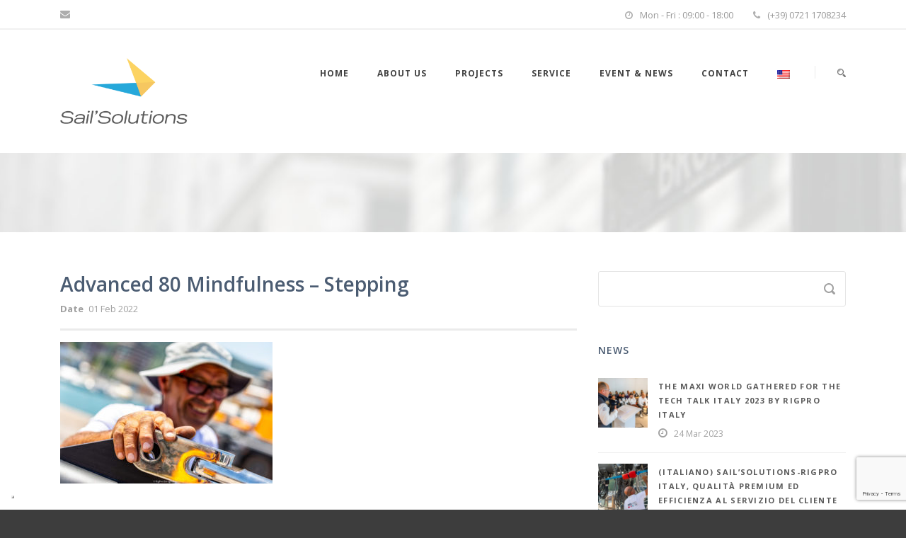

--- FILE ---
content_type: text/html; charset=UTF-8
request_url: https://www.sailsolutions.it/advanced-80-mindufulness-stepping/stepping-mindfullnessadvance-80pesaro-30-luglio-2021-rigpro-zerogradinord-10/
body_size: 10787
content:
<!DOCTYPE html>
<!--[if IE 7]><html class="ie ie7 ltie8 ltie9" lang="en-US"><![endif]-->
<!--[if IE 8]><html class="ie ie8 ltie9" lang="en-US"><![endif]-->
<!--[if !(IE 7) | !(IE 8)  ]><!-->
<html lang="en-US">
<!--<![endif]-->

<head>
	<meta charset="UTF-8" />
	<meta name="viewport" content="initial-scale=1.0" />	
		
	<link rel="pingback" href="https://www.sailsolutions.it/xmlrpc.php" />
	<title>Advanced 80 Mindfulness &#8211; Stepping &#8211; Sail&#039;Solutions &#8211; RigPro Italy</title>
<meta name='robots' content='max-image-preview:large' />
<link rel='dns-prefetch' href='//cdn.iubenda.com' />
<link rel='dns-prefetch' href='//www.google.com' />
<link rel='dns-prefetch' href='//fonts.googleapis.com' />
<link rel="alternate" type="application/rss+xml" title="Sail&#039;Solutions - RigPro Italy &raquo; Feed" href="https://www.sailsolutions.it/feed/" />
<link rel="alternate" type="application/rss+xml" title="Sail&#039;Solutions - RigPro Italy &raquo; Comments Feed" href="https://www.sailsolutions.it/comments/feed/" />
<link rel="alternate" type="application/rss+xml" title="Sail&#039;Solutions - RigPro Italy &raquo; Advanced 80 Mindfulness &#8211; Stepping Comments Feed" href="https://www.sailsolutions.it/advanced-80-mindufulness-stepping/stepping-mindfullnessadvance-80pesaro-30-luglio-2021-rigpro-zerogradinord-10/feed/" />
<script type="text/javascript">
/* <![CDATA[ */
window._wpemojiSettings = {"baseUrl":"https:\/\/s.w.org\/images\/core\/emoji\/15.0.3\/72x72\/","ext":".png","svgUrl":"https:\/\/s.w.org\/images\/core\/emoji\/15.0.3\/svg\/","svgExt":".svg","source":{"concatemoji":"https:\/\/www.sailsolutions.it\/wp-includes\/js\/wp-emoji-release.min.js?ver=7f8f48e4add9102e728bbe21ee1e449c"}};
/*! This file is auto-generated */
!function(i,n){var o,s,e;function c(e){try{var t={supportTests:e,timestamp:(new Date).valueOf()};sessionStorage.setItem(o,JSON.stringify(t))}catch(e){}}function p(e,t,n){e.clearRect(0,0,e.canvas.width,e.canvas.height),e.fillText(t,0,0);var t=new Uint32Array(e.getImageData(0,0,e.canvas.width,e.canvas.height).data),r=(e.clearRect(0,0,e.canvas.width,e.canvas.height),e.fillText(n,0,0),new Uint32Array(e.getImageData(0,0,e.canvas.width,e.canvas.height).data));return t.every(function(e,t){return e===r[t]})}function u(e,t,n){switch(t){case"flag":return n(e,"\ud83c\udff3\ufe0f\u200d\u26a7\ufe0f","\ud83c\udff3\ufe0f\u200b\u26a7\ufe0f")?!1:!n(e,"\ud83c\uddfa\ud83c\uddf3","\ud83c\uddfa\u200b\ud83c\uddf3")&&!n(e,"\ud83c\udff4\udb40\udc67\udb40\udc62\udb40\udc65\udb40\udc6e\udb40\udc67\udb40\udc7f","\ud83c\udff4\u200b\udb40\udc67\u200b\udb40\udc62\u200b\udb40\udc65\u200b\udb40\udc6e\u200b\udb40\udc67\u200b\udb40\udc7f");case"emoji":return!n(e,"\ud83d\udc26\u200d\u2b1b","\ud83d\udc26\u200b\u2b1b")}return!1}function f(e,t,n){var r="undefined"!=typeof WorkerGlobalScope&&self instanceof WorkerGlobalScope?new OffscreenCanvas(300,150):i.createElement("canvas"),a=r.getContext("2d",{willReadFrequently:!0}),o=(a.textBaseline="top",a.font="600 32px Arial",{});return e.forEach(function(e){o[e]=t(a,e,n)}),o}function t(e){var t=i.createElement("script");t.src=e,t.defer=!0,i.head.appendChild(t)}"undefined"!=typeof Promise&&(o="wpEmojiSettingsSupports",s=["flag","emoji"],n.supports={everything:!0,everythingExceptFlag:!0},e=new Promise(function(e){i.addEventListener("DOMContentLoaded",e,{once:!0})}),new Promise(function(t){var n=function(){try{var e=JSON.parse(sessionStorage.getItem(o));if("object"==typeof e&&"number"==typeof e.timestamp&&(new Date).valueOf()<e.timestamp+604800&&"object"==typeof e.supportTests)return e.supportTests}catch(e){}return null}();if(!n){if("undefined"!=typeof Worker&&"undefined"!=typeof OffscreenCanvas&&"undefined"!=typeof URL&&URL.createObjectURL&&"undefined"!=typeof Blob)try{var e="postMessage("+f.toString()+"("+[JSON.stringify(s),u.toString(),p.toString()].join(",")+"));",r=new Blob([e],{type:"text/javascript"}),a=new Worker(URL.createObjectURL(r),{name:"wpTestEmojiSupports"});return void(a.onmessage=function(e){c(n=e.data),a.terminate(),t(n)})}catch(e){}c(n=f(s,u,p))}t(n)}).then(function(e){for(var t in e)n.supports[t]=e[t],n.supports.everything=n.supports.everything&&n.supports[t],"flag"!==t&&(n.supports.everythingExceptFlag=n.supports.everythingExceptFlag&&n.supports[t]);n.supports.everythingExceptFlag=n.supports.everythingExceptFlag&&!n.supports.flag,n.DOMReady=!1,n.readyCallback=function(){n.DOMReady=!0}}).then(function(){return e}).then(function(){var e;n.supports.everything||(n.readyCallback(),(e=n.source||{}).concatemoji?t(e.concatemoji):e.wpemoji&&e.twemoji&&(t(e.twemoji),t(e.wpemoji)))}))}((window,document),window._wpemojiSettings);
/* ]]> */
</script>
<style id='wp-emoji-styles-inline-css' type='text/css'>

	img.wp-smiley, img.emoji {
		display: inline !important;
		border: none !important;
		box-shadow: none !important;
		height: 1em !important;
		width: 1em !important;
		margin: 0 0.07em !important;
		vertical-align: -0.1em !important;
		background: none !important;
		padding: 0 !important;
	}
</style>
<link rel='stylesheet' id='wp-block-library-css' href='https://www.sailsolutions.it/wp-includes/css/dist/block-library/style.min.css?ver=7f8f48e4add9102e728bbe21ee1e449c' type='text/css' media='all' />
<style id='classic-theme-styles-inline-css' type='text/css'>
/*! This file is auto-generated */
.wp-block-button__link{color:#fff;background-color:#32373c;border-radius:9999px;box-shadow:none;text-decoration:none;padding:calc(.667em + 2px) calc(1.333em + 2px);font-size:1.125em}.wp-block-file__button{background:#32373c;color:#fff;text-decoration:none}
</style>
<style id='global-styles-inline-css' type='text/css'>
body{--wp--preset--color--black: #000000;--wp--preset--color--cyan-bluish-gray: #abb8c3;--wp--preset--color--white: #ffffff;--wp--preset--color--pale-pink: #f78da7;--wp--preset--color--vivid-red: #cf2e2e;--wp--preset--color--luminous-vivid-orange: #ff6900;--wp--preset--color--luminous-vivid-amber: #fcb900;--wp--preset--color--light-green-cyan: #7bdcb5;--wp--preset--color--vivid-green-cyan: #00d084;--wp--preset--color--pale-cyan-blue: #8ed1fc;--wp--preset--color--vivid-cyan-blue: #0693e3;--wp--preset--color--vivid-purple: #9b51e0;--wp--preset--gradient--vivid-cyan-blue-to-vivid-purple: linear-gradient(135deg,rgba(6,147,227,1) 0%,rgb(155,81,224) 100%);--wp--preset--gradient--light-green-cyan-to-vivid-green-cyan: linear-gradient(135deg,rgb(122,220,180) 0%,rgb(0,208,130) 100%);--wp--preset--gradient--luminous-vivid-amber-to-luminous-vivid-orange: linear-gradient(135deg,rgba(252,185,0,1) 0%,rgba(255,105,0,1) 100%);--wp--preset--gradient--luminous-vivid-orange-to-vivid-red: linear-gradient(135deg,rgba(255,105,0,1) 0%,rgb(207,46,46) 100%);--wp--preset--gradient--very-light-gray-to-cyan-bluish-gray: linear-gradient(135deg,rgb(238,238,238) 0%,rgb(169,184,195) 100%);--wp--preset--gradient--cool-to-warm-spectrum: linear-gradient(135deg,rgb(74,234,220) 0%,rgb(151,120,209) 20%,rgb(207,42,186) 40%,rgb(238,44,130) 60%,rgb(251,105,98) 80%,rgb(254,248,76) 100%);--wp--preset--gradient--blush-light-purple: linear-gradient(135deg,rgb(255,206,236) 0%,rgb(152,150,240) 100%);--wp--preset--gradient--blush-bordeaux: linear-gradient(135deg,rgb(254,205,165) 0%,rgb(254,45,45) 50%,rgb(107,0,62) 100%);--wp--preset--gradient--luminous-dusk: linear-gradient(135deg,rgb(255,203,112) 0%,rgb(199,81,192) 50%,rgb(65,88,208) 100%);--wp--preset--gradient--pale-ocean: linear-gradient(135deg,rgb(255,245,203) 0%,rgb(182,227,212) 50%,rgb(51,167,181) 100%);--wp--preset--gradient--electric-grass: linear-gradient(135deg,rgb(202,248,128) 0%,rgb(113,206,126) 100%);--wp--preset--gradient--midnight: linear-gradient(135deg,rgb(2,3,129) 0%,rgb(40,116,252) 100%);--wp--preset--font-size--small: 13px;--wp--preset--font-size--medium: 20px;--wp--preset--font-size--large: 36px;--wp--preset--font-size--x-large: 42px;--wp--preset--spacing--20: 0.44rem;--wp--preset--spacing--30: 0.67rem;--wp--preset--spacing--40: 1rem;--wp--preset--spacing--50: 1.5rem;--wp--preset--spacing--60: 2.25rem;--wp--preset--spacing--70: 3.38rem;--wp--preset--spacing--80: 5.06rem;--wp--preset--shadow--natural: 6px 6px 9px rgba(0, 0, 0, 0.2);--wp--preset--shadow--deep: 12px 12px 50px rgba(0, 0, 0, 0.4);--wp--preset--shadow--sharp: 6px 6px 0px rgba(0, 0, 0, 0.2);--wp--preset--shadow--outlined: 6px 6px 0px -3px rgba(255, 255, 255, 1), 6px 6px rgba(0, 0, 0, 1);--wp--preset--shadow--crisp: 6px 6px 0px rgba(0, 0, 0, 1);}:where(.is-layout-flex){gap: 0.5em;}:where(.is-layout-grid){gap: 0.5em;}body .is-layout-flex{display: flex;}body .is-layout-flex{flex-wrap: wrap;align-items: center;}body .is-layout-flex > *{margin: 0;}body .is-layout-grid{display: grid;}body .is-layout-grid > *{margin: 0;}:where(.wp-block-columns.is-layout-flex){gap: 2em;}:where(.wp-block-columns.is-layout-grid){gap: 2em;}:where(.wp-block-post-template.is-layout-flex){gap: 1.25em;}:where(.wp-block-post-template.is-layout-grid){gap: 1.25em;}.has-black-color{color: var(--wp--preset--color--black) !important;}.has-cyan-bluish-gray-color{color: var(--wp--preset--color--cyan-bluish-gray) !important;}.has-white-color{color: var(--wp--preset--color--white) !important;}.has-pale-pink-color{color: var(--wp--preset--color--pale-pink) !important;}.has-vivid-red-color{color: var(--wp--preset--color--vivid-red) !important;}.has-luminous-vivid-orange-color{color: var(--wp--preset--color--luminous-vivid-orange) !important;}.has-luminous-vivid-amber-color{color: var(--wp--preset--color--luminous-vivid-amber) !important;}.has-light-green-cyan-color{color: var(--wp--preset--color--light-green-cyan) !important;}.has-vivid-green-cyan-color{color: var(--wp--preset--color--vivid-green-cyan) !important;}.has-pale-cyan-blue-color{color: var(--wp--preset--color--pale-cyan-blue) !important;}.has-vivid-cyan-blue-color{color: var(--wp--preset--color--vivid-cyan-blue) !important;}.has-vivid-purple-color{color: var(--wp--preset--color--vivid-purple) !important;}.has-black-background-color{background-color: var(--wp--preset--color--black) !important;}.has-cyan-bluish-gray-background-color{background-color: var(--wp--preset--color--cyan-bluish-gray) !important;}.has-white-background-color{background-color: var(--wp--preset--color--white) !important;}.has-pale-pink-background-color{background-color: var(--wp--preset--color--pale-pink) !important;}.has-vivid-red-background-color{background-color: var(--wp--preset--color--vivid-red) !important;}.has-luminous-vivid-orange-background-color{background-color: var(--wp--preset--color--luminous-vivid-orange) !important;}.has-luminous-vivid-amber-background-color{background-color: var(--wp--preset--color--luminous-vivid-amber) !important;}.has-light-green-cyan-background-color{background-color: var(--wp--preset--color--light-green-cyan) !important;}.has-vivid-green-cyan-background-color{background-color: var(--wp--preset--color--vivid-green-cyan) !important;}.has-pale-cyan-blue-background-color{background-color: var(--wp--preset--color--pale-cyan-blue) !important;}.has-vivid-cyan-blue-background-color{background-color: var(--wp--preset--color--vivid-cyan-blue) !important;}.has-vivid-purple-background-color{background-color: var(--wp--preset--color--vivid-purple) !important;}.has-black-border-color{border-color: var(--wp--preset--color--black) !important;}.has-cyan-bluish-gray-border-color{border-color: var(--wp--preset--color--cyan-bluish-gray) !important;}.has-white-border-color{border-color: var(--wp--preset--color--white) !important;}.has-pale-pink-border-color{border-color: var(--wp--preset--color--pale-pink) !important;}.has-vivid-red-border-color{border-color: var(--wp--preset--color--vivid-red) !important;}.has-luminous-vivid-orange-border-color{border-color: var(--wp--preset--color--luminous-vivid-orange) !important;}.has-luminous-vivid-amber-border-color{border-color: var(--wp--preset--color--luminous-vivid-amber) !important;}.has-light-green-cyan-border-color{border-color: var(--wp--preset--color--light-green-cyan) !important;}.has-vivid-green-cyan-border-color{border-color: var(--wp--preset--color--vivid-green-cyan) !important;}.has-pale-cyan-blue-border-color{border-color: var(--wp--preset--color--pale-cyan-blue) !important;}.has-vivid-cyan-blue-border-color{border-color: var(--wp--preset--color--vivid-cyan-blue) !important;}.has-vivid-purple-border-color{border-color: var(--wp--preset--color--vivid-purple) !important;}.has-vivid-cyan-blue-to-vivid-purple-gradient-background{background: var(--wp--preset--gradient--vivid-cyan-blue-to-vivid-purple) !important;}.has-light-green-cyan-to-vivid-green-cyan-gradient-background{background: var(--wp--preset--gradient--light-green-cyan-to-vivid-green-cyan) !important;}.has-luminous-vivid-amber-to-luminous-vivid-orange-gradient-background{background: var(--wp--preset--gradient--luminous-vivid-amber-to-luminous-vivid-orange) !important;}.has-luminous-vivid-orange-to-vivid-red-gradient-background{background: var(--wp--preset--gradient--luminous-vivid-orange-to-vivid-red) !important;}.has-very-light-gray-to-cyan-bluish-gray-gradient-background{background: var(--wp--preset--gradient--very-light-gray-to-cyan-bluish-gray) !important;}.has-cool-to-warm-spectrum-gradient-background{background: var(--wp--preset--gradient--cool-to-warm-spectrum) !important;}.has-blush-light-purple-gradient-background{background: var(--wp--preset--gradient--blush-light-purple) !important;}.has-blush-bordeaux-gradient-background{background: var(--wp--preset--gradient--blush-bordeaux) !important;}.has-luminous-dusk-gradient-background{background: var(--wp--preset--gradient--luminous-dusk) !important;}.has-pale-ocean-gradient-background{background: var(--wp--preset--gradient--pale-ocean) !important;}.has-electric-grass-gradient-background{background: var(--wp--preset--gradient--electric-grass) !important;}.has-midnight-gradient-background{background: var(--wp--preset--gradient--midnight) !important;}.has-small-font-size{font-size: var(--wp--preset--font-size--small) !important;}.has-medium-font-size{font-size: var(--wp--preset--font-size--medium) !important;}.has-large-font-size{font-size: var(--wp--preset--font-size--large) !important;}.has-x-large-font-size{font-size: var(--wp--preset--font-size--x-large) !important;}
.wp-block-navigation a:where(:not(.wp-element-button)){color: inherit;}
:where(.wp-block-post-template.is-layout-flex){gap: 1.25em;}:where(.wp-block-post-template.is-layout-grid){gap: 1.25em;}
:where(.wp-block-columns.is-layout-flex){gap: 2em;}:where(.wp-block-columns.is-layout-grid){gap: 2em;}
.wp-block-pullquote{font-size: 1.5em;line-height: 1.6;}
</style>
<link rel='stylesheet' id='contact-form-7-css' href='https://www.sailsolutions.it/wp-content/plugins/contact-form-7/includes/css/styles.css?ver=5.1' type='text/css' media='all' />
<link rel='stylesheet' id='parent-style-css' href='https://www.sailsolutions.it/wp-content/themes/finanza/style.css?ver=7f8f48e4add9102e728bbe21ee1e449c' type='text/css' media='all' />
<link rel='stylesheet' id='style-css' href='https://www.sailsolutions.it/wp-content/themes/sails-child/style.css?ver=7f8f48e4add9102e728bbe21ee1e449c' type='text/css' media='all' />
<link rel='stylesheet' id='Open-Sans-google-font-css' href='https://fonts.googleapis.com/css?family=Open+Sans%3A300%2C300italic%2Cregular%2Citalic%2C600%2C600italic%2C700%2C700italic%2C800%2C800italic&#038;subset=greek%2Ccyrillic-ext%2Ccyrillic%2Clatin%2Clatin-ext%2Cvietnamese%2Cgreek-ext&#038;ver=7f8f48e4add9102e728bbe21ee1e449c' type='text/css' media='all' />
<link rel='stylesheet' id='ABeeZee-google-font-css' href='https://fonts.googleapis.com/css?family=ABeeZee%3Aregular%2Citalic&#038;subset=latin&#038;ver=7f8f48e4add9102e728bbe21ee1e449c' type='text/css' media='all' />
<link rel='stylesheet' id='superfish-css' href='https://www.sailsolutions.it/wp-content/themes/finanza/plugins/superfish/css/superfish.css?ver=7f8f48e4add9102e728bbe21ee1e449c' type='text/css' media='all' />
<link rel='stylesheet' id='dlmenu-css' href='https://www.sailsolutions.it/wp-content/themes/finanza/plugins/dl-menu/component.css?ver=7f8f48e4add9102e728bbe21ee1e449c' type='text/css' media='all' />
<link rel='stylesheet' id='font-awesome-css' href='https://www.sailsolutions.it/wp-content/themes/finanza/plugins/font-awesome-new/css/font-awesome.min.css?ver=7f8f48e4add9102e728bbe21ee1e449c' type='text/css' media='all' />
<link rel='stylesheet' id='jquery-fancybox-css' href='https://www.sailsolutions.it/wp-content/themes/finanza/plugins/fancybox/jquery.fancybox.css?ver=7f8f48e4add9102e728bbe21ee1e449c' type='text/css' media='all' />
<link rel='stylesheet' id='flexslider-css' href='https://www.sailsolutions.it/wp-content/themes/finanza/plugins/flexslider/flexslider.css?ver=7f8f48e4add9102e728bbe21ee1e449c' type='text/css' media='all' />
<link rel='stylesheet' id='style-responsive-css' href='https://www.sailsolutions.it/wp-content/themes/finanza/stylesheet/style-responsive.css?ver=7f8f48e4add9102e728bbe21ee1e449c' type='text/css' media='all' />
<link rel='stylesheet' id='style-custom-css' href='https://www.sailsolutions.it/wp-content/themes/finanza/stylesheet/style-custom.css?ver=7f8f48e4add9102e728bbe21ee1e449c' type='text/css' media='all' />
<link rel='stylesheet' id='ms-main-css' href='https://www.sailsolutions.it/wp-content/plugins/masterslider/public/assets/css/masterslider.main.css?ver=3.2.2' type='text/css' media='all' />
<link rel='stylesheet' id='ms-custom-css' href='https://www.sailsolutions.it/wp-content/uploads/masterslider/custom.css?ver=1.2' type='text/css' media='all' />

<script  type="text/javascript" class=" _iub_cs_skip" type="text/javascript" id="iubenda-head-inline-scripts-0">
/* <![CDATA[ */

var _iub = _iub || [];
_iub.csConfiguration = {"askConsentAtCookiePolicyUpdate":true,"countryDetection":true,"enableFadp":true,"enableLgpd":true,"enableUspr":true,"floatingPreferencesButtonDisplay":"bottom-left","lgpdAppliesGlobally":false,"perPurposeConsent":true,"siteId":1467393,"cookiePolicyId":73533322,"lang":"en", "banner":{ "acceptButtonDisplay":true,"closeButtonRejects":true,"customizeButtonDisplay":true,"explicitWithdrawal":true,"listPurposes":true,"position":"bottom","rejectButtonDisplay":true,"showPurposesToggles":true,"slideDown":false }};
/* ]]> */
</script>

<script  type="text/javascript" class=" _iub_cs_skip" type="text/javascript" id="iubenda-head-inline-scripts-1">
/* <![CDATA[ */

var _iub = _iub || [];
_iub.csConfiguration = {"askConsentAtCookiePolicyUpdate":true,"countryDetection":true,"enableFadp":true,"enableLgpd":true,"enableUspr":true,"floatingPreferencesButtonDisplay":"bottom-left","lgpdAppliesGlobally":false,"perPurposeConsent":true,"siteId":1467393,"cookiePolicyId":30995136,"lang":"it", "banner":{ "acceptButtonDisplay":true,"closeButtonRejects":true,"customizeButtonDisplay":true,"explicitWithdrawal":true,"listPurposes":true,"position":"bottom","rejectButtonDisplay":true,"showPurposesToggles":true,"slideDown":false }};
/* ]]> */
</script>
<script  type="text/javascript" class=" _iub_cs_skip" type="text/javascript" src="//cdn.iubenda.com/cs/gpp/stub.js?ver=3.10.4" id="iubenda-head-scripts-1-js"></script>
<script  type="text/javascript" charset="UTF-8" async="" class=" _iub_cs_skip" type="text/javascript" src="//cdn.iubenda.com/cs/iubenda_cs.js?ver=3.10.4" id="iubenda-head-scripts-2-js"></script>
<script  type="text/javascript" class=" _iub_cs_skip" type="text/javascript" src="//cdn.iubenda.com/cs/gpp/stub.js?ver=3.10.4" id="iubenda-head-scripts-4-js"></script>
<script  type="text/javascript" charset="UTF-8" async="" class=" _iub_cs_skip" type="text/javascript" src="//cdn.iubenda.com/cs/iubenda_cs.js?ver=3.10.4" id="iubenda-head-scripts-5-js"></script>
<script type="text/javascript" src="https://www.sailsolutions.it/wp-includes/js/jquery/jquery.min.js?ver=3.7.1" id="jquery-core-js"></script>
<script type="text/javascript" src="https://www.sailsolutions.it/wp-includes/js/jquery/jquery-migrate.min.js?ver=3.4.1" id="jquery-migrate-js"></script>
<link rel="https://api.w.org/" href="https://www.sailsolutions.it/wp-json/" /><link rel="alternate" type="application/json" href="https://www.sailsolutions.it/wp-json/wp/v2/media/763" /><link rel="EditURI" type="application/rsd+xml" title="RSD" href="https://www.sailsolutions.it/xmlrpc.php?rsd" />

<link rel='shortlink' href='https://www.sailsolutions.it/?p=763' />
<link rel="alternate" type="application/json+oembed" href="https://www.sailsolutions.it/wp-json/oembed/1.0/embed?url=https%3A%2F%2Fwww.sailsolutions.it%2Fadvanced-80-mindufulness-stepping%2Fstepping-mindfullnessadvance-80pesaro-30-luglio-2021-rigpro-zerogradinord-10%2F" />
<link rel="alternate" type="text/xml+oembed" href="https://www.sailsolutions.it/wp-json/oembed/1.0/embed?url=https%3A%2F%2Fwww.sailsolutions.it%2Fadvanced-80-mindufulness-stepping%2Fstepping-mindfullnessadvance-80pesaro-30-luglio-2021-rigpro-zerogradinord-10%2F&#038;format=xml" />
<script>var ms_grabbing_curosr='https://www.sailsolutions.it/wp-content/plugins/masterslider/public/assets/css/common/grabbing.cur',ms_grab_curosr='https://www.sailsolutions.it/wp-content/plugins/masterslider/public/assets/css/common/grab.cur';</script>
<meta name="generator" content="MasterSlider 3.2.2 - Responsive Touch Image Slider" />
<style type="text/css">
.qtranxs_flag_en {background-image: url(https://www.sailsolutions.it/wp-content/plugins/qtranslate-x/flags/gb.png); background-repeat: no-repeat;}
.qtranxs_flag_it {background-image: url(https://www.sailsolutions.it/wp-content/plugins/qtranslate-x/flags/it.png); background-repeat: no-repeat;}
</style>
<link hreflang="en" href="https://www.sailsolutions.it/en/advanced-80-mindufulness-stepping/stepping-mindfullnessadvance-80pesaro-30-luglio-2021-rigpro-zerogradinord-10/" rel="alternate" />
<link hreflang="it" href="https://www.sailsolutions.it/it/advanced-80-mindufulness-stepping/stepping-mindfullnessadvance-80pesaro-30-luglio-2021-rigpro-zerogradinord-10/" rel="alternate" />
<link hreflang="x-default" href="https://www.sailsolutions.it/advanced-80-mindufulness-stepping/stepping-mindfullnessadvance-80pesaro-30-luglio-2021-rigpro-zerogradinord-10/" rel="alternate" />
<meta name="generator" content="qTranslate-X 3.4.6.8" />
<link rel="shortcut icon" href="https://www.sailsolutions.it/wp-content/uploads/2018/10/sailsolutions-favicon.png" type="image/x-icon" /><!-- load the script for older ie version -->
<!--[if lt IE 9]>
<script src="https://www.sailsolutions.it/wp-content/themes/finanza/javascript/html5.js" type="text/javascript"></script>
<script src="https://www.sailsolutions.it/wp-content/themes/finanza/plugins/easy-pie-chart/excanvas.js" type="text/javascript"></script>
<![endif]-->
<link rel="icon" href="https://www.sailsolutions.it/wp-content/uploads/2022/02/cropped-SSsito-32x32.png" sizes="32x32" />
<link rel="icon" href="https://www.sailsolutions.it/wp-content/uploads/2022/02/cropped-SSsito-192x192.png" sizes="192x192" />
<link rel="apple-touch-icon" href="https://www.sailsolutions.it/wp-content/uploads/2022/02/cropped-SSsito-180x180.png" />
<meta name="msapplication-TileImage" content="https://www.sailsolutions.it/wp-content/uploads/2022/02/cropped-SSsito-270x270.png" />
</head>

<body class="attachment attachment-template-default single single-attachment postid-763 attachmentid-763 attachment-jpeg _masterslider _msp_version_3.2.2 gdlr-carousel-no-scroll">
<div class="body-wrapper  float-menu gdlr-header-solid" data-home="https://www.sailsolutions.it" >
		<header class="gdlr-header-wrapper" id="gdlr-header-wrapper">
		<!-- top navigation -->
				<div class="top-navigation-wrapper">
			<div class="top-navigation-container container">
				<div class="top-navigation-left">
					<div class="top-social-wrapper">
						<div class="social-icon">
<a href="mailto:info@sailsolutions.eu" target="_blank" >
<i class="fa fa-envelope" ></i></a>
</div>
<div class="clear"></div>					</div>
				</div>
				<div class="top-navigation-right">
					<div class="top-navigation-right-text">
						<div class="gdlr-text-block"><i class="fa fa-clock-o"></i>Mon - Fri : 09:00 - 18:00</div>
<div class="gdlr-text-block"><i class="fa fa-phone"></i>(+39) 0721 1708234</div>					</div>
				</div>
				<div class="clear"></div>
			</div>
		</div>
		
		<!-- logo -->
		<div id="gdlr-header-substitute" ></div>
		<div class="gdlr-header-inner">
			<div class="gdlr-header-container container">
				<!-- logo -->
				<div class="gdlr-logo">
					<a class="gdlr-solid-logo" href="https://www.sailsolutions.it" >
						<img src="https://www.sailsolutions.it/wp-content/uploads/2018/10/sailsolutions-logo-gray.png" alt="" width="646" height="332" />					</a>
										<div class="gdlr-responsive-navigation dl-menuwrapper" id="gdlr-responsive-navigation" ><button class="dl-trigger">Open Menu</button><ul id="menu-main" class="dl-menu gdlr-main-mobile-menu"><li id="menu-item-72" class="menu-item menu-item-type-post_type menu-item-object-page menu-item-home menu-item-72"><a href="https://www.sailsolutions.it/">Home</a></li>
<li id="menu-item-223" class="menu-item menu-item-type-post_type menu-item-object-page menu-item-223"><a href="https://www.sailsolutions.it/about-us/">About Us</a></li>
<li id="menu-item-115" class="menu-item menu-item-type-post_type menu-item-object-page menu-item-115"><a href="https://www.sailsolutions.it/projects/">Projects</a></li>
<li id="menu-item-139" class="menu-item menu-item-type-custom menu-item-object-custom menu-item-has-children menu-item-139"><a href="#">Service</a>
<ul class="dl-submenu">
	<li id="menu-item-142" class="menu-item menu-item-type-post_type menu-item-object-page menu-item-142"><a href="https://www.sailsolutions.it/rig-pro/">Rig Pro</a></li>
	<li id="menu-item-302" class="menu-item menu-item-type-post_type menu-item-object-page menu-item-302"><a href="https://www.sailsolutions.it/service-options/">Service Options</a></li>
	<li id="menu-item-331" class="menu-item menu-item-type-post_type menu-item-object-page menu-item-331"><a href="https://www.sailsolutions.it/sail-maintenace-programmes/">Mast Maintenance Programmes</a></li>
</ul>
</li>
<li id="menu-item-147" class="menu-item menu-item-type-post_type menu-item-object-page menu-item-147"><a href="https://www.sailsolutions.it/event-news/">Event &#038; News</a></li>
<li id="menu-item-374" class="menu-item menu-item-type-post_type menu-item-object-page menu-item-374"><a href="https://www.sailsolutions.it/contacts/">Contact</a></li>
<li id="menu-item-233" class="qtranxs-lang-menu qtranxs-lang-menu-en menu-item menu-item-type-custom menu-item-object-custom menu-item-has-children menu-item-233"><a title="English" href="#"><img src="https://www.sailsolutions.it/wp-content/plugins/qtranslate-x/flags/us.png" alt="English" /></a>
<ul class="dl-submenu">
	<li id="menu-item-375" class="qtranxs-lang-menu-item qtranxs-lang-menu-item-en menu-item menu-item-type-custom menu-item-object-custom menu-item-375"><a title="English" href="https://www.sailsolutions.it/en/advanced-80-mindufulness-stepping/stepping-mindfullnessadvance-80pesaro-30-luglio-2021-rigpro-zerogradinord-10/"><img src="https://www.sailsolutions.it/wp-content/plugins/qtranslate-x/flags/us.png" alt="English" />&nbsp;English</a></li>
	<li id="menu-item-376" class="qtranxs-lang-menu-item qtranxs-lang-menu-item-it menu-item menu-item-type-custom menu-item-object-custom menu-item-376"><a title="Italiano" href="https://www.sailsolutions.it/it/advanced-80-mindufulness-stepping/stepping-mindfullnessadvance-80pesaro-30-luglio-2021-rigpro-zerogradinord-10/"><img src="https://www.sailsolutions.it/wp-content/plugins/qtranslate-x/flags/it.png" alt="Italiano" />&nbsp;Italiano</a></li>
</ul>
</li>
</ul></div>				</div>

				<!-- navigation -->
				<div class="gdlr-navigation-wrapper"><nav class="gdlr-navigation" id="gdlr-main-navigation" ><ul id="menu-main-1" class="sf-menu gdlr-main-menu"><li  class="menu-item menu-item-type-post_type menu-item-object-page menu-item-home menu-item-72menu-item menu-item-type-post_type menu-item-object-page menu-item-home menu-item-72 gdlr-normal-menu"><a href="https://www.sailsolutions.it/">Home</a></li>
<li  class="menu-item menu-item-type-post_type menu-item-object-page menu-item-223menu-item menu-item-type-post_type menu-item-object-page menu-item-223 gdlr-normal-menu"><a href="https://www.sailsolutions.it/about-us/">About Us</a></li>
<li  class="menu-item menu-item-type-post_type menu-item-object-page menu-item-115menu-item menu-item-type-post_type menu-item-object-page menu-item-115 gdlr-normal-menu"><a href="https://www.sailsolutions.it/projects/">Projects</a></li>
<li  class="menu-item menu-item-type-custom menu-item-object-custom menu-item-has-children menu-item-139menu-item menu-item-type-custom menu-item-object-custom menu-item-has-children menu-item-139 gdlr-normal-menu"><a href="#" class="sf-with-ul-pre">Service</a>
<ul class="sub-menu">
	<li  class="menu-item menu-item-type-post_type menu-item-object-page menu-item-142"><a href="https://www.sailsolutions.it/rig-pro/">Rig Pro</a></li>
	<li  class="menu-item menu-item-type-post_type menu-item-object-page menu-item-302"><a href="https://www.sailsolutions.it/service-options/">Service Options</a></li>
	<li  class="menu-item menu-item-type-post_type menu-item-object-page menu-item-331"><a href="https://www.sailsolutions.it/sail-maintenace-programmes/">Mast Maintenance Programmes</a></li>
</ul>
</li>
<li  class="menu-item menu-item-type-post_type menu-item-object-page menu-item-147menu-item menu-item-type-post_type menu-item-object-page menu-item-147 gdlr-normal-menu"><a href="https://www.sailsolutions.it/event-news/">Event &#038; News</a></li>
<li  class="menu-item menu-item-type-post_type menu-item-object-page menu-item-374menu-item menu-item-type-post_type menu-item-object-page menu-item-374 gdlr-normal-menu"><a href="https://www.sailsolutions.it/contacts/">Contact</a></li>
<li  class="qtranxs-lang-menu qtranxs-lang-menu-en menu-item menu-item-type-custom menu-item-object-custom menu-item-has-children menu-item-233qtranxs-lang-menu qtranxs-lang-menu-en menu-item menu-item-type-custom menu-item-object-custom menu-item-has-children menu-item-233 gdlr-normal-menu"><a title="English" href="#" class="sf-with-ul-pre"><img src="https://www.sailsolutions.it/wp-content/plugins/qtranslate-x/flags/us.png" alt="English" /></a>
<ul class="sub-menu">
	<li  class="qtranxs-lang-menu-item qtranxs-lang-menu-item-en menu-item menu-item-type-custom menu-item-object-custom menu-item-375"><a title="English" href="https://www.sailsolutions.it/en/advanced-80-mindufulness-stepping/stepping-mindfullnessadvance-80pesaro-30-luglio-2021-rigpro-zerogradinord-10/"><img src="https://www.sailsolutions.it/wp-content/plugins/qtranslate-x/flags/us.png" alt="English" />&nbsp;English</a></li>
	<li  class="qtranxs-lang-menu-item qtranxs-lang-menu-item-it menu-item menu-item-type-custom menu-item-object-custom menu-item-376"><a title="Italiano" href="https://www.sailsolutions.it/it/advanced-80-mindufulness-stepping/stepping-mindfullnessadvance-80pesaro-30-luglio-2021-rigpro-zerogradinord-10/"><img src="https://www.sailsolutions.it/wp-content/plugins/qtranslate-x/flags/it.png" alt="Italiano" />&nbsp;Italiano</a></li>
</ul>
</li>
</ul><span class="gdlr-nav-separator" ></span>
<img id="gdlr-menu-search-button" src="https://www.sailsolutions.it/wp-content/themes/finanza/images/magnifier-dark.png" alt="" width="58" height="59" />
<div class="gdlr-menu-search" id="gdlr-menu-search">
	<form method="get" id="searchform" action="https://www.sailsolutions.it/">
				<div class="search-text">
			<input type="text" value="Type Keywords" name="s" autocomplete="off" data-default="Type Keywords" />
		</div>
		<input type="submit" value="" />
		<div class="clear"></div>
	</form>	
</div>		
</nav><div class="gdlr-navigation-gimmick" id="gdlr-navigation-gimmick"></div><div class="clear"></div></div>
				<div class="clear"></div>
			</div>
		</div>
	</header>
	
	
			<div class="gdlr-page-title-wrapper"  >
			<div class="gdlr-page-title-overlay"></div>
			<div class="gdlr-page-title-container container" >
				<h1 class="gdlr-page-title">Advanced 80 Mindfulness &#8211; Stepping</h1>
							</div>	
		</div>	
		<!-- is search -->	<div class="content-wrapper"><div class="gdlr-content">

		<div class="with-sidebar-wrapper">
		<div class="with-sidebar-container container">
			<div class="with-sidebar-left eight columns">
				<div class="with-sidebar-content twelve columns">
					<div class="gdlr-item gdlr-blog-full gdlr-item-start-content">
										
						<!-- get the content based on post format -->
						
<article id="post-763" class="post-763 attachment type-attachment status-inherit hentry">
	<div class="gdlr-standard-style">
				
		
		<div class="blog-content-wrapper" >
			<header class="post-header">
									<h1 class="gdlr-blog-title">Advanced 80 Mindfulness &#8211; Stepping</h1>
					
				
				<div class="gdlr-blog-info gdlr-info"><span class="gdlr-sep">/</span><div class="blog-info blog-date"><span class="gdlr-head">Date</span><a href="https://www.sailsolutions.it/2022/02/01/">01 Feb 2022</a></div><div class="clear"></div></div>				<div class="clear"></div>
			</header><!-- entry-header -->

			<div class="gdlr-blog-content"><p class="attachment"><a href='https://www.sailsolutions.it/wp-content/uploads/2022/02/Advanced-80-Mindfullness-Stepping-9.jpg'><img fetchpriority="high" decoding="async" width="300" height="200" src="https://www.sailsolutions.it/wp-content/uploads/2022/02/Advanced-80-Mindfullness-Stepping-9-300x200.jpg" class="attachment-medium size-medium" alt="" srcset="https://www.sailsolutions.it/wp-content/uploads/2022/02/Advanced-80-Mindfullness-Stepping-9-300x200.jpg 300w, https://www.sailsolutions.it/wp-content/uploads/2022/02/Advanced-80-Mindfullness-Stepping-9-768x512.jpg 768w, https://www.sailsolutions.it/wp-content/uploads/2022/02/Advanced-80-Mindfullness-Stepping-9-1024x682.jpg 1024w, https://www.sailsolutions.it/wp-content/uploads/2022/02/Advanced-80-Mindfullness-Stepping-9.jpg 2000w" sizes="(max-width: 300px) 100vw, 300px" /></a></p>
</div>			
						<div class="gdlr-single-blog-tag">
							</div>
					</div> <!-- blog content wrapper -->
	</div>
</article><!-- #post -->						
						<div class="gdlr-social-share">
<span class="social-share-title">Share Post:</span>

	<a href="http://www.facebook.com/share.php?u=https://www.sailsolutions.it/advanced-80-mindufulness-stepping/stepping-mindfullnessadvance-80pesaro-30-luglio-2021-rigpro-zerogradinord-10/" target="_blank">
		<img src="https://www.sailsolutions.it/wp-content/themes/finanza/images/dark/social-icon/facebook.png" alt="facebook-share" width="32" height="32" />
	</a>


	<a href="http://www.linkedin.com/shareArticle?mini=true&#038;url=https://www.sailsolutions.it/advanced-80-mindufulness-stepping/stepping-mindfullnessadvance-80pesaro-30-luglio-2021-rigpro-zerogradinord-10/&#038;title=Advanced%2080%20Mindfulness%20%26%238211%3B%20Stepping" target="_blank">
		<img src="https://www.sailsolutions.it/wp-content/themes/finanza/images/dark/social-icon/linkedin.png" alt="linked-share" width="32" height="32" />
	</a>


	<a href="http://pinterest.com/pin/create/button/?url=https://www.sailsolutions.it/advanced-80-mindufulness-stepping/stepping-mindfullnessadvance-80pesaro-30-luglio-2021-rigpro-zerogradinord-10/&media=https://www.sailsolutions.it/wp-content/uploads/2022/02/Advanced-80-Mindfullness-Stepping-9-1024x682.jpg" class="pin-it-button" count-layout="horizontal" onclick="javascript:window.open(this.href,'', 'menubar=no,toolbar=no,resizable=yes,scrollbars=yes,height=300,width=600');return false;">
		<img src="https://www.sailsolutions.it/wp-content/themes/finanza/images/dark/social-icon/pinterest.png" alt="pinterest-share" width="32" height="32" />
	</a>	



	<a href="http://twitter.com/home?status=Advanced 80 Mindfulness &#8211; Stepping - https://www.sailsolutions.it/advanced-80-mindufulness-stepping/stepping-mindfullnessadvance-80pesaro-30-luglio-2021-rigpro-zerogradinord-10/" target="_blank">
		<img src="https://www.sailsolutions.it/wp-content/themes/finanza/images/dark/social-icon/twitter.png" alt="twitter-share" width="32" height="32" />
	</a>
<div class="clear"></div>
</div>
									
						<nav class="gdlr-single-nav">
							<div class="previous-nav"><a href="https://www.sailsolutions.it/advanced-80-mindufulness-stepping/" rel="prev"><i class="icon-angle-left"></i><span>Advanced 80 Mindfulness &#8211; Stepping</span></a></div>														<div class="clear"></div>
						</nav><!-- .nav-single -->

						<!-- abou author section -->
													<div class="gdlr-post-author">
							<h3 class="post-author-title" >About Post Author</h3>
							<div class="post-author-avartar"><img alt='' src='https://secure.gravatar.com/avatar/d1fb59d64f34f8b5f21d68b1ba6e5e12?s=90&#038;d=mm&#038;r=g' srcset='https://secure.gravatar.com/avatar/d1fb59d64f34f8b5f21d68b1ba6e5e12?s=180&#038;d=mm&#038;r=g 2x' class='avatar avatar-90 photo' height='90' width='90' decoding='async'/></div>
							<div class="post-author-content">
							<h4 class="post-author"><a href="https://www.sailsolutions.it/author/lucap/" title="Posts by lucap" rel="author">lucap</a></h4>
														</div>
							<div class="clear"></div>
							</div>
												

						
<div id="comments" class="gdlr-comments-area">

	<div id="respond" class="comment-respond">
		<h3 id="reply-title" class="comment-reply-title">Leave a Reply <small><a rel="nofollow" id="cancel-comment-reply-link" href="/advanced-80-mindufulness-stepping/stepping-mindfullnessadvance-80pesaro-30-luglio-2021-rigpro-zerogradinord-10/#respond" style="display:none;">Cancel Reply</a></small></h3><p class="must-log-in">You must be <a href="https://www.sailsolutions.it/gestione/?redirect_to=https%3A%2F%2Fwww.sailsolutions.it%2Fadvanced-80-mindufulness-stepping%2Fstepping-mindfullnessadvance-80pesaro-30-luglio-2021-rigpro-zerogradinord-10%2F">logged in</a> to post a comment.</p>	</div><!-- #respond -->
	</div><!-- gdlr-comment-area -->		
						
										</div>
				</div>
				
				<div class="clear"></div>
			</div>
			
<div class="gdlr-sidebar gdlr-right-sidebar four columns">
	<div class="gdlr-item-start-content sidebar-right-item" >
	<div id="search-2" class="widget widget_search gdlr-item gdlr-widget"><div class="gdl-search-form">
	<form method="get" id="searchform" action="https://www.sailsolutions.it/">
				<div class="search-text" id="search-text">
			<input type="text" name="s" id="s" autocomplete="off" data-default="Type keywords..." />
		</div>
		<input type="submit" id="searchsubmit" value="" />
		<div class="clear"></div>
	</form>
</div></div><div id="gdlr-recent-post-widget-2" class="widget widget_gdlr-recent-post-widget gdlr-item gdlr-widget"><h3 class="gdlr-widget-title">News</h3><div class="clear"></div><div class="gdlr-recent-post-widget"><div class="recent-post-widget"><div class="recent-post-widget-thumbnail"><a href="https://www.sailsolutions.it/the-maxi-world-gathered-for-the-tech-talk-italy-2023-by-rigpro-italy/" ><img src="https://www.sailsolutions.it/wp-content/uploads/2023/03/SailSolutions_220323_low-19-150x150.jpg" alt="" width="150" height="150" /></a></div><div class="recent-post-widget-content"><div class="recent-post-widget-title"><a href="https://www.sailsolutions.it/the-maxi-world-gathered-for-the-tech-talk-italy-2023-by-rigpro-italy/" >The maxi world gathered for the Tech Talk Italy 2023 by RigPro Italy</a></div><div class="recent-post-widget-info"><div class="blog-info blog-date"><i class="fa fa-clock-o"></i><a href="https://www.sailsolutions.it/2023/03/24/">24 Mar 2023</a></div><div class="clear"></div></div></div><div class="clear"></div></div><div class="recent-post-widget"><div class="recent-post-widget-thumbnail"><a href="https://www.sailsolutions.it/italiano-sailsolutions-rigpro-italy-qualita-premium-ed-efficienza-al-servizio-del-cliente/" ><img src="https://www.sailsolutions.it/wp-content/uploads/2022/11/0220a1c4-4f2c-468d-b5b4-c061e1a0f665-150x150.jpg" alt="" width="150" height="150" /></a></div><div class="recent-post-widget-content"><div class="recent-post-widget-title"><a href="https://www.sailsolutions.it/italiano-sailsolutions-rigpro-italy-qualita-premium-ed-efficienza-al-servizio-del-cliente/" >(Italiano) Sail&#8217;Solutions-RigPro Italy, qualità Premium ed efficienza al servizio del cliente</a></div><div class="recent-post-widget-info"><div class="blog-info blog-date"><i class="fa fa-clock-o"></i><a href="https://www.sailsolutions.it/2022/11/28/">28 Nov 2022</a></div><div class="clear"></div></div></div><div class="clear"></div></div><div class="clear"></div></div></div><div id="gdlr-recent-post-widget-3" class="widget widget_gdlr-recent-post-widget gdlr-item gdlr-widget"><h3 class="gdlr-widget-title">Events</h3><div class="clear"></div><div class="gdlr-recent-post-widget"><div class="recent-post-widget"><div class="recent-post-widget-thumbnail"><a href="https://www.sailsolutions.it/italiano-cippa-lippa-x-e-cuoretestarace-alla-garmin-roma-xtutti-fanno-felice-sailsolutions-rigpro-italy/" ><img src="https://www.sailsolutions.it/wp-content/uploads/2022/04/6f08a395-4d1d-6a54-f684-890d2a9c8ac6-150x150.jpeg" alt="" width="150" height="150" /></a></div><div class="recent-post-widget-content"><div class="recent-post-widget-title"><a href="https://www.sailsolutions.it/italiano-cippa-lippa-x-e-cuoretestarace-alla-garmin-roma-xtutti-fanno-felice-sailsolutions-rigpro-italy/" >Cippa Lippa X e CuoreTestaRace alla Garmin Roma xTutti fanno felice Sail&#8217;Solutions-RigPro Italy</a></div><div class="recent-post-widget-info"><div class="blog-info blog-date"><i class="fa fa-clock-o"></i><a href="https://www.sailsolutions.it/2022/04/22/">22 Apr 2022</a></div><div class="clear"></div></div></div><div class="clear"></div></div><div class="recent-post-widget"><div class="recent-post-widget-thumbnail"><a href="https://www.sailsolutions.it/genova-boat-show/" ><img src="https://www.sailsolutions.it/wp-content/uploads/2018/10/download-1-150x150.png" alt="" width="150" height="150" /></a></div><div class="recent-post-widget-content"><div class="recent-post-widget-title"><a href="https://www.sailsolutions.it/genova-boat-show/" >Genova Boat Show</a></div><div class="recent-post-widget-info"><div class="blog-info blog-date"><i class="fa fa-clock-o"></i><a href="https://www.sailsolutions.it/2018/11/22/">22 Nov 2018</a></div><div class="clear"></div></div></div><div class="clear"></div></div><div class="clear"></div></div></div><div id="archives-2" class="widget widget_archive gdlr-item gdlr-widget"><h3 class="gdlr-widget-title">Archive</h3><div class="clear"></div>
			<ul>
					<li><a href='https://www.sailsolutions.it/2023/03/'>March 2023</a></li>
	<li><a href='https://www.sailsolutions.it/2022/11/'>November 2022</a></li>
	<li><a href='https://www.sailsolutions.it/2022/04/'>April 2022</a></li>
	<li><a href='https://www.sailsolutions.it/2022/02/'>February 2022</a></li>
	<li><a href='https://www.sailsolutions.it/2018/11/'>November 2018</a></li>
			</ul>

			</div>	</div>
</div>
			<div class="clear"></div>
		</div>				
	</div>				

</div><!-- gdlr-content -->
		<div class="clear" ></div>
	</div><!-- content wrapper -->

		
	<footer class="footer-wrapper" >
				<div class="footer-container container">
										<div class="footer-column three columns" id="footer-widget-1" >
					<div id="custom_html-2" class="widget_text widget widget_custom_html gdlr-item gdlr-widget"><div class="textwidget custom-html-widget"><iframe src="https://www.google.com/maps/d/u/1/embed?mid=120BUKGK5k6IbLRCET6ZlnPLLJOZ2OzX4" width="100%" height="350"></iframe></div></div>				</div>
										<div class="footer-column three columns" id="footer-widget-2" >
					<div id="text-2" class="widget widget_text gdlr-item gdlr-widget">			<div class="textwidget"><p><img decoding="async" style="max-width: 140px;" src="https://www.sailsolutions.it/wp-content/uploads/2018/10/sailsolutions-logo-300x154.png" /></p>
<p>Via Roma, 115/E<br />
Fano, 61032 &#8211; Italy</p>
<p>Phone (+39) 0721 846231</p>
<p><a href="mailto:francesco.p@sailsolutions.eu" target="_blank" rel="noopener">info@sailsolutions.eu</a></p>
<div style="margin-bottom: 30px;">
<div class="social-icon" style="width: 20px; display: inline-block;"></div>
<div class="social-icon" style="width: 20px; display: inline-block;"></div>
</div>
<p><a class="iubenda-white no-brand iubenda-embed " title="Privacy Policy " href="https://www.iubenda.com/privacy-policy/73533322">Privacy Policy</a><script type="text/javascript">(function (w,d) {var loader = function () {var s = d.createElement("script"), tag = d.getElementsByTagName("script")[0]; s.src="https://cdn.iubenda.com/iubenda.js"; tag.parentNode.insertBefore(s,tag);}; if(w.addEventListener){w.addEventListener("load", loader, false);}else if(w.attachEvent){w.attachEvent("onload", loader);}else{w.onload = loader;}})(window, document);</script><br />
<a class="iubenda-white no-brand iubenda-noiframe iubenda-embed iubenda-noiframe " title="Cookie Policy " href="https://www.iubenda.com/privacy-policy/62849980/cookie-policy">Cookie Policy</a><script type="text/javascript">(function (w,d) {var loader = function () {var s = d.createElement("script"), tag = d.getElementsByTagName("script")[0]; s.src="https://cdn.iubenda.com/iubenda.js"; tag.parentNode.insertBefore(s,tag);}; if(w.addEventListener){w.addEventListener("load", loader, false);}else if(w.attachEvent){w.attachEvent("onload", loader);}else{w.onload = loader;}})(window, document);</script></p>
<p><a class="iubenda-cs-preferences-link">Rivedi il consenso</a></p>
</div>
		</div>				</div>
										<div class="footer-column three columns" id="footer-widget-3" >
					<div id="nav_menu-2" class="widget widget_nav_menu gdlr-item gdlr-widget"><h3 class="gdlr-widget-title">Menu</h3><div class="clear"></div><div class="menu-footer-container"><ul id="menu-footer" class="menu"><li id="menu-item-177" class="menu-item menu-item-type-post_type menu-item-object-page menu-item-home menu-item-177"><a href="https://www.sailsolutions.it/">Home</a></li>
<li id="menu-item-222" class="menu-item menu-item-type-post_type menu-item-object-page menu-item-222"><a href="https://www.sailsolutions.it/about-us/">About Us</a></li>
<li id="menu-item-175" class="menu-item menu-item-type-post_type menu-item-object-page menu-item-175"><a href="https://www.sailsolutions.it/rig-pro/">Service</a></li>
<li id="menu-item-176" class="menu-item menu-item-type-post_type menu-item-object-page menu-item-176"><a href="https://www.sailsolutions.it/projects/">Projects</a></li>
<li id="menu-item-173" class="menu-item menu-item-type-post_type menu-item-object-page menu-item-173"><a href="https://www.sailsolutions.it/event-news/">Event &#038; News</a></li>
<li class="menu-item menu-item-type-post_type menu-item-object-page menu-item-375"><a href="https://www.sailsolutions.it/contacts/">Contact</a></li>
</ul></div></div>				</div>
										<div class="footer-column three columns" id="footer-widget-4" >
					<div id="gdlr-recent-post-widget-4" class="widget widget_gdlr-recent-post-widget gdlr-item gdlr-widget"><h3 class="gdlr-widget-title">Recent News</h3><div class="clear"></div><div class="gdlr-recent-post-widget"><div class="recent-post-widget"><div class="recent-post-widget-thumbnail"><a href="https://www.sailsolutions.it/the-maxi-world-gathered-for-the-tech-talk-italy-2023-by-rigpro-italy/" ><img src="https://www.sailsolutions.it/wp-content/uploads/2023/03/SailSolutions_220323_low-19-150x150.jpg" alt="" width="150" height="150" /></a></div><div class="recent-post-widget-content"><div class="recent-post-widget-title"><a href="https://www.sailsolutions.it/the-maxi-world-gathered-for-the-tech-talk-italy-2023-by-rigpro-italy/" >The maxi world gathered for the Tech Talk Italy 2023 by RigPro Italy</a></div><div class="recent-post-widget-info"><div class="blog-info blog-date"><i class="fa fa-clock-o"></i><a href="https://www.sailsolutions.it/2023/03/24/">24 Mar 2023</a></div><div class="clear"></div></div></div><div class="clear"></div></div><div class="recent-post-widget"><div class="recent-post-widget-thumbnail"><a href="https://www.sailsolutions.it/italiano-sailsolutions-rigpro-italy-qualita-premium-ed-efficienza-al-servizio-del-cliente/" ><img src="https://www.sailsolutions.it/wp-content/uploads/2022/11/0220a1c4-4f2c-468d-b5b4-c061e1a0f665-150x150.jpg" alt="" width="150" height="150" /></a></div><div class="recent-post-widget-content"><div class="recent-post-widget-title"><a href="https://www.sailsolutions.it/italiano-sailsolutions-rigpro-italy-qualita-premium-ed-efficienza-al-servizio-del-cliente/" >(Italiano) Sail&#8217;Solutions-RigPro Italy, qualità Premium ed efficienza al servizio del cliente</a></div><div class="recent-post-widget-info"><div class="blog-info blog-date"><i class="fa fa-clock-o"></i><a href="https://www.sailsolutions.it/2022/11/28/">28 Nov 2022</a></div><div class="clear"></div></div></div><div class="clear"></div></div><div class="recent-post-widget"><div class="recent-post-widget-thumbnail"><a href="https://www.sailsolutions.it/sailsolutions-rigpro-italy-consolidates-its-team-of-super-specialized-riggers/" ><img src="https://www.sailsolutions.it/wp-content/uploads/2022/02/Solaris-80-Maverick-Stepping-22-150x150.jpg" alt="" width="150" height="150" /></a></div><div class="recent-post-widget-content"><div class="recent-post-widget-title"><a href="https://www.sailsolutions.it/sailsolutions-rigpro-italy-consolidates-its-team-of-super-specialized-riggers/" >Sail&#8217;Solutions-RigPro Italy consolidates its team of super-specialized riggers</a></div><div class="recent-post-widget-info"><div class="blog-info blog-date"><i class="fa fa-clock-o"></i><a href="https://www.sailsolutions.it/2022/11/10/">10 Nov 2022</a></div><div class="clear"></div></div></div><div class="clear"></div></div><div class="clear"></div></div></div>				</div>
									<div class="clear"></div>
		</div>
				
				<div class="copyright-wrapper">
			<div class="copyright-container container">
				<div class="copyright-left">
					Copyright © 2018 Sail'Solutions S.r.l. - P. iva 02589550413				</div>
				<div class="copyright-right">
					Web Agency <a href="https://www.pluralecom.it" target="_blank" title="web agency">Plurale<strong>Com</strong></a>				</div>
				<div class="clear"></div>
			</div>
		</div>
			</footer>
	</div> <!-- body-wrapper -->
<script type="text/javascript"></script><script type="text/javascript" id="contact-form-7-js-extra">
/* <![CDATA[ */
var wpcf7 = {"apiSettings":{"root":"https:\/\/www.sailsolutions.it\/wp-json\/contact-form-7\/v1","namespace":"contact-form-7\/v1"}};
/* ]]> */
</script>
<script type="text/javascript" src="https://www.sailsolutions.it/wp-content/plugins/contact-form-7/includes/js/scripts.js?ver=5.1" id="contact-form-7-js"></script>
<script type="text/javascript" id="iubenda-forms-js-extra">
/* <![CDATA[ */
var iubFormParams = [];
/* ]]> */
</script>
<script type="text/javascript" src="https://www.sailsolutions.it/wp-content/plugins/iubenda-cookie-law-solution/assets/js/frontend.js?ver=3.10.4" id="iubenda-forms-js"></script>
<script type="text/javascript" src="https://www.google.com/recaptcha/api.js?render=6LfAzIIUAAAAAEjwIFofCGjSEUIWRK77kJMLtLGp&amp;ver=3.0" id="google-recaptcha-js"></script>
<script type="text/javascript" src="https://www.sailsolutions.it/wp-content/themes/finanza/plugins/superfish/js/superfish.js?ver=1.0" id="superfish-js"></script>
<script type="text/javascript" src="https://www.sailsolutions.it/wp-includes/js/hoverIntent.min.js?ver=1.10.2" id="hoverIntent-js"></script>
<script type="text/javascript" src="https://www.sailsolutions.it/wp-content/themes/finanza/plugins/dl-menu/modernizr.custom.js?ver=1.0" id="modernizr-js"></script>
<script type="text/javascript" src="https://www.sailsolutions.it/wp-content/themes/finanza/plugins/dl-menu/jquery.dlmenu.js?ver=1.0" id="dlmenu-js"></script>
<script type="text/javascript" src="https://www.sailsolutions.it/wp-content/themes/finanza/plugins/jquery.easing.js?ver=1.0" id="jquery-easing-js"></script>
<script type="text/javascript" src="https://www.sailsolutions.it/wp-content/themes/finanza/plugins/jquery.transit.min.js?ver=1.0" id="jquery.transit-js"></script>
<script type="text/javascript" src="https://www.sailsolutions.it/wp-content/themes/finanza/plugins/fancybox/jquery.fancybox.pack.js?ver=1.0" id="jquery-fancybox-js"></script>
<script type="text/javascript" src="https://www.sailsolutions.it/wp-content/themes/finanza/plugins/fancybox/helpers/jquery.fancybox-media.js?ver=1.0" id="jquery-fancybox-media-js"></script>
<script type="text/javascript" src="https://www.sailsolutions.it/wp-content/themes/finanza/plugins/fancybox/helpers/jquery.fancybox-thumbs.js?ver=1.0" id="jquery-fancybox-thumbs-js"></script>
<script type="text/javascript" src="https://www.sailsolutions.it/wp-content/themes/finanza/plugins/flexslider/jquery.flexslider.js?ver=1.0" id="flexslider-js"></script>
<script type="text/javascript" src="https://www.sailsolutions.it/wp-content/themes/finanza/javascript/gdlr-script.js?ver=1.0" id="gdlr-script-js"></script>
<script type="text/javascript" src="https://www.sailsolutions.it/wp-includes/js/comment-reply.min.js?ver=7f8f48e4add9102e728bbe21ee1e449c" id="comment-reply-js" async="async" data-wp-strategy="async"></script>
<script type="text/javascript" src="//cdn.iubenda.com/cons/iubenda_cons.js?ver=3.10.4" id="iubenda-cons-cdn-js"></script>
<script type="text/javascript" id="iubenda-cons-js-extra">
/* <![CDATA[ */
var iubConsParams = {"api_key":"a0hxh6VYLpkqVUNcUAzvLSnrCOqCO1b3","log_level":"error","logger":"console","send_from_local_storage_at_load":"true"};
/* ]]> */
</script>
<script type="text/javascript" src="https://www.sailsolutions.it/wp-content/plugins/iubenda-cookie-law-solution/assets/js/cons.js?ver=3.10.4" id="iubenda-cons-js"></script>
<script type="text/javascript">
( function( grecaptcha, sitekey ) {

	var wpcf7recaptcha = {
		execute: function() {
			grecaptcha.execute(
				sitekey,
				{ action: 'homepage' }
			).then( function( token ) {
				var forms = document.getElementsByTagName( 'form' );

				for ( var i = 0; i < forms.length; i++ ) {
					var fields = forms[ i ].getElementsByTagName( 'input' );

					for ( var j = 0; j < fields.length; j++ ) {
						var field = fields[ j ];

						if ( 'g-recaptcha-response' === field.getAttribute( 'name' ) ) {
							field.setAttribute( 'value', token );
							break;
						}
					}
				}
			} );
		}
	};

	grecaptcha.ready( wpcf7recaptcha.execute );

	document.addEventListener( 'wpcf7submit', wpcf7recaptcha.execute, false );

} )( grecaptcha, '6LfAzIIUAAAAAEjwIFofCGjSEUIWRK77kJMLtLGp' );
</script>
<!-- Global site tag (gtag.js) - Google Analytics -->
<script async src="https://www.googletagmanager.com/gtag/js?id=UA-1246612-74"></script>
<script>
    window.dataLayer = window.dataLayer || [];
    function gtag(){dataLayer.push(arguments);}
    gtag('js', new Date());

    gtag('config', 'UA-1246612-74');
</script>

</body>
</html>


--- FILE ---
content_type: text/html; charset=utf-8
request_url: https://www.google.com/maps/d/embed?mid=120BUKGK5k6IbLRCET6ZlnPLLJOZ2OzX4
body_size: 4296
content:
<!DOCTYPE html><html itemscope itemtype="http://schema.org/WebSite"><head><script nonce="U_YNUWKZM0iugMDj21mbeA">window['ppConfig'] = {productName: '06194a8f37177242d55a18e38c5a91c6', deleteIsEnforced:  false , sealIsEnforced:  false , heartbeatRate:  0.5 , periodicReportingRateMillis:  60000.0 , disableAllReporting:  false };(function(){'use strict';function k(a){var b=0;return function(){return b<a.length?{done:!1,value:a[b++]}:{done:!0}}}function l(a){var b=typeof Symbol!="undefined"&&Symbol.iterator&&a[Symbol.iterator];if(b)return b.call(a);if(typeof a.length=="number")return{next:k(a)};throw Error(String(a)+" is not an iterable or ArrayLike");}var m=typeof Object.defineProperties=="function"?Object.defineProperty:function(a,b,c){if(a==Array.prototype||a==Object.prototype)return a;a[b]=c.value;return a};
function n(a){a=["object"==typeof globalThis&&globalThis,a,"object"==typeof window&&window,"object"==typeof self&&self,"object"==typeof global&&global];for(var b=0;b<a.length;++b){var c=a[b];if(c&&c.Math==Math)return c}throw Error("Cannot find global object");}var p=n(this);function q(a,b){if(b)a:{var c=p;a=a.split(".");for(var d=0;d<a.length-1;d++){var e=a[d];if(!(e in c))break a;c=c[e]}a=a[a.length-1];d=c[a];b=b(d);b!=d&&b!=null&&m(c,a,{configurable:!0,writable:!0,value:b})}}
q("Object.is",function(a){return a?a:function(b,c){return b===c?b!==0||1/b===1/c:b!==b&&c!==c}});q("Array.prototype.includes",function(a){return a?a:function(b,c){var d=this;d instanceof String&&(d=String(d));var e=d.length;c=c||0;for(c<0&&(c=Math.max(c+e,0));c<e;c++){var f=d[c];if(f===b||Object.is(f,b))return!0}return!1}});
q("String.prototype.includes",function(a){return a?a:function(b,c){if(this==null)throw new TypeError("The 'this' value for String.prototype.includes must not be null or undefined");if(b instanceof RegExp)throw new TypeError("First argument to String.prototype.includes must not be a regular expression");return this.indexOf(b,c||0)!==-1}});function r(a,b,c){a("https://csp.withgoogle.com/csp/proto/"+encodeURIComponent(b),JSON.stringify(c))}function t(){var a;if((a=window.ppConfig)==null?0:a.disableAllReporting)return function(){};var b,c,d,e;return(e=(b=window)==null?void 0:(c=b.navigator)==null?void 0:(d=c.sendBeacon)==null?void 0:d.bind(navigator))!=null?e:u}function u(a,b){var c=new XMLHttpRequest;c.open("POST",a);c.send(b)}
function v(){var a=(w=Object.prototype)==null?void 0:w.__lookupGetter__("__proto__"),b=x,c=y;return function(){var d=a.call(this),e,f,g,h;r(c,b,{type:"ACCESS_GET",origin:(f=window.location.origin)!=null?f:"unknown",report:{className:(g=d==null?void 0:(e=d.constructor)==null?void 0:e.name)!=null?g:"unknown",stackTrace:(h=Error().stack)!=null?h:"unknown"}});return d}}
function z(){var a=(A=Object.prototype)==null?void 0:A.__lookupSetter__("__proto__"),b=x,c=y;return function(d){d=a.call(this,d);var e,f,g,h;r(c,b,{type:"ACCESS_SET",origin:(f=window.location.origin)!=null?f:"unknown",report:{className:(g=d==null?void 0:(e=d.constructor)==null?void 0:e.name)!=null?g:"unknown",stackTrace:(h=Error().stack)!=null?h:"unknown"}});return d}}function B(a,b){C(a.productName,b);setInterval(function(){C(a.productName,b)},a.periodicReportingRateMillis)}
var D="constructor __defineGetter__ __defineSetter__ hasOwnProperty __lookupGetter__ __lookupSetter__ isPrototypeOf propertyIsEnumerable toString valueOf __proto__ toLocaleString x_ngfn_x".split(" "),E=D.concat,F=navigator.userAgent.match(/Firefox\/([0-9]+)\./),G=(!F||F.length<2?0:Number(F[1])<75)?["toSource"]:[],H;if(G instanceof Array)H=G;else{for(var I=l(G),J,K=[];!(J=I.next()).done;)K.push(J.value);H=K}var L=E.call(D,H),M=[];
function C(a,b){for(var c=[],d=l(Object.getOwnPropertyNames(Object.prototype)),e=d.next();!e.done;e=d.next())e=e.value,L.includes(e)||M.includes(e)||c.push(e);e=Object.prototype;d=[];for(var f=0;f<c.length;f++){var g=c[f];d[f]={name:g,descriptor:Object.getOwnPropertyDescriptor(Object.prototype,g),type:typeof e[g]}}if(d.length!==0){c=l(d);for(e=c.next();!e.done;e=c.next())M.push(e.value.name);var h;r(b,a,{type:"SEAL",origin:(h=window.location.origin)!=null?h:"unknown",report:{blockers:d}})}};var N=Math.random(),O=t(),P=window.ppConfig;P&&(P.disableAllReporting||P.deleteIsEnforced&&P.sealIsEnforced||N<P.heartbeatRate&&r(O,P.productName,{origin:window.location.origin,type:"HEARTBEAT"}));var y=t(),Q=window.ppConfig;if(Q)if(Q.deleteIsEnforced)delete Object.prototype.__proto__;else if(!Q.disableAllReporting){var x=Q.productName;try{var w,A;Object.defineProperty(Object.prototype,"__proto__",{enumerable:!1,get:v(),set:z()})}catch(a){}}
(function(){var a=t(),b=window.ppConfig;b&&(b.sealIsEnforced?Object.seal(Object.prototype):b.disableAllReporting||(document.readyState!=="loading"?B(b,a):document.addEventListener("DOMContentLoaded",function(){B(b,a)})))})();}).call(this);
</script><title itemprop="name">Sail&#39;Solutions Italy - Google My Maps</title><meta name="robots" content="noindex,nofollow"/><meta http-equiv="X-UA-Compatible" content="IE=edge,chrome=1"><meta name="viewport" content="initial-scale=1.0,minimum-scale=1.0,maximum-scale=1.0,user-scalable=0,width=device-width"/><meta name="description" itemprop="description" content="Sail&#39;Solutions Italy"/><meta itemprop="url" content="https://www.google.com/maps/d/viewer?mid=120BUKGK5k6IbLRCET6ZlnPLLJOZ2OzX4"/><meta itemprop="image" content="https://www.google.com/maps/d/thumbnail?mid=120BUKGK5k6IbLRCET6ZlnPLLJOZ2OzX4"/><meta property="og:type" content="website"/><meta property="og:title" content="Sail&#39;Solutions Italy - Google My Maps"/><meta property="og:description" content="Sail&#39;Solutions Italy"/><meta property="og:url" content="https://www.google.com/maps/d/viewer?mid=120BUKGK5k6IbLRCET6ZlnPLLJOZ2OzX4"/><meta property="og:image" content="https://www.google.com/maps/d/thumbnail?mid=120BUKGK5k6IbLRCET6ZlnPLLJOZ2OzX4"/><meta property="og:site_name" content="Google My Maps"/><meta name="twitter:card" content="summary_large_image"/><meta name="twitter:title" content="Sail&#39;Solutions Italy - Google My Maps"/><meta name="twitter:description" content="Sail&#39;Solutions Italy"/><meta name="twitter:image:src" content="https://www.google.com/maps/d/thumbnail?mid=120BUKGK5k6IbLRCET6ZlnPLLJOZ2OzX4"/><link rel="stylesheet" id="gmeviewer-styles" href="https://www.gstatic.com/mapspro/_/ss/k=mapspro.gmeviewer.ZPef100W6CI.L.W.O/am=AAAE/d=0/rs=ABjfnFU-qGe8BTkBR_LzMLwzNczeEtSkkw" nonce="nG1Y1gt2cZ1sc1JW6mqtNw"><link rel="stylesheet" href="https://fonts.googleapis.com/css?family=Roboto:300,400,500,700" nonce="nG1Y1gt2cZ1sc1JW6mqtNw"><link rel="shortcut icon" href="//www.gstatic.com/mapspro/images/favicon-001.ico"><link rel="canonical" href="https://www.google.com/mymaps/viewer?mid=120BUKGK5k6IbLRCET6ZlnPLLJOZ2OzX4&amp;hl=en_US"></head><body jscontroller="O1VPAb" jsaction="click:cOuCgd;"><div class="c4YZDc HzV7m-b7CEbf SfQLQb-dIxMhd-bN97Pc-b3rLgd"><div class="jQhVs-haAclf"><div class="jQhVs-uMX1Ee-My5Dr-purZT-uDEFge"><div class="jQhVs-uMX1Ee-My5Dr-purZT-uDEFge-bN97Pc"><div class="jQhVs-uMX1Ee-My5Dr-purZT-uDEFge-Bz112c"></div><div class="jQhVs-uMX1Ee-My5Dr-purZT-uDEFge-fmcmS-haAclf"><div class="jQhVs-uMX1Ee-My5Dr-purZT-uDEFge-fmcmS">Open full screen to view more</div></div></div></div></div><div class="i4ewOd-haAclf"><div class="i4ewOd-UzWXSb" id="map-canvas"></div></div><div class="X3SwIb-haAclf NBDE7b-oxvKad"><div class="X3SwIb-i8xkGf"></div></div><div class="Te60Vd-ZMv3u dIxMhd-bN97Pc-b3rLgd"><div class="dIxMhd-bN97Pc-Tswv1b-Bz112c"></div><div class="dIxMhd-bN97Pc-b3rLgd-fmcmS">This map was created by a user. <a href="//support.google.com/mymaps/answer/3024454?hl=en&amp;amp;ref_topic=3188329" target="_blank">Learn how to create your own.</a></div><div class="dIxMhd-bN97Pc-b3rLgd-TvD9Pc" title="Close"></div></div><script nonce="U_YNUWKZM0iugMDj21mbeA">
  function _DumpException(e) {
    if (window.console) {
      window.console.error(e.stack);
    }
  }
  var _pageData = "[[1,null,null,null,null,null,null,null,null,null,\"at\",\"\",\"\",1769025544847,\"\",\"en_US\",false,[],\"https://www.google.com/maps/d/viewer?mid\\u003d120BUKGK5k6IbLRCET6ZlnPLLJOZ2OzX4\",\"https://www.google.com/maps/d/embed?mid\\u003d120BUKGK5k6IbLRCET6ZlnPLLJOZ2OzX4\\u0026ehbc\\u003d2E312F\",\"https://www.google.com/maps/d/edit?mid\\u003d120BUKGK5k6IbLRCET6ZlnPLLJOZ2OzX4\",\"https://www.google.com/maps/d/thumbnail?mid\\u003d120BUKGK5k6IbLRCET6ZlnPLLJOZ2OzX4\",null,null,true,\"https://www.google.com/maps/d/print?mid\\u003d120BUKGK5k6IbLRCET6ZlnPLLJOZ2OzX4\",\"https://www.google.com/maps/d/pdf?mid\\u003d120BUKGK5k6IbLRCET6ZlnPLLJOZ2OzX4\",\"https://www.google.com/maps/d/viewer?mid\\u003d120BUKGK5k6IbLRCET6ZlnPLLJOZ2OzX4\",null,false,\"/maps/d\",\"maps/sharing\",\"//www.google.com/intl/en_US/help/terms_maps.html\",true,\"https://docs.google.com/picker\",null,false,null,[[[\"//www.gstatic.com/mapspro/images/google-my-maps-logo-regular-001.png\",143,25],[\"//www.gstatic.com/mapspro/images/google-my-maps-logo-regular-2x-001.png\",286,50]],[[\"//www.gstatic.com/mapspro/images/google-my-maps-logo-small-001.png\",113,20],[\"//www.gstatic.com/mapspro/images/google-my-maps-logo-small-2x-001.png\",226,40]]],1,\"https://www.gstatic.com/mapspro/_/js/k\\u003dmapspro.gmeviewer.en_US.knJKv4m5-eY.O/am\\u003dAAAE/d\\u003d0/rs\\u003dABjfnFWJ7eYXBrZ1WlLyBY6MwF9-imcrgg/m\\u003dgmeviewer_base\",null,null,true,null,\"US\",null,null,null,null,null,null,true],[\"mf.map\",\"120BUKGK5k6IbLRCET6ZlnPLLJOZ2OzX4\",\"Sail\u0027Solutions Italy\",null,[12.990486370012718,43.86152755262196,13.0513403281426,43.83658254155843],[13.0196522,43.85125370000001,13.0196522,43.85125370000001],[[null,\"IGsFYXOzqM8\",\"Sail Solutions Office\",\"\",[[[\"https://mt.googleapis.com/vt/icon/name\\u003dicons/onion/SHARED-mymaps-container-bg_4x.png,icons/onion/SHARED-mymaps-container_4x.png,icons/onion/1681-sailing-boat_4x.png\\u0026highlight\\u003dff000000,0288D1\\u0026scale\\u003d2.0\"],null,1,1,[[null,[43.85125370000001,13.0196522]],\"0\",null,\"IGsFYXOzqM8\",[43.8512537,13.0196522],[0,0],\"24E6E9D1734AB494\"],[[\"SAIL\u0027 SOLUTIONS\\n\"]]]],null,null,true,null,null,null,null,[[\"IGsFYXOzqM8\",1,null,null,null,\"https://www.google.com/maps/d/kml?mid\\u003d120BUKGK5k6IbLRCET6ZlnPLLJOZ2OzX4\\u0026resourcekey\\u0026lid\\u003dIGsFYXOzqM8\",null,null,null,null,null,2,null,[[[\"24E6E9D1734AB494\",[[[43.8512537,13.0196522]]],null,null,0,[[\"nome\",[\"SAIL\u0027 SOLUTIONS\\n\"],1],[\"descrizione\",[\"Via Pilo Biancalana, 19 interno 2\\nFano, 61032 – Italy\\n\"],1],[[null,\"https://mymaps.usercontent.google.com/hostedimage/m/*/[base64]?fife\"]],null,[null,\"EjFMdW5nb21hcmUgTWVkaXRlcnJhbmVvLCAyNCwgNjEwMzIgRmFubyBQVSwgSXRhbGlhIhoSGAoUChIJrwL4_-0QLRMRXGWLNFqKAvQQGA\",false]],null,0]],[[[\"https://mt.googleapis.com/vt/icon/name\\u003dicons/onion/SHARED-mymaps-container-bg_4x.png,icons/onion/SHARED-mymaps-container_4x.png,icons/onion/1681-sailing-boat_4x.png\\u0026highlight\\u003dff000000,0288D1\\u0026scale\\u003d2.0\"],[[\"0288D1\",1],1200],[[\"0288D1\",0.30196078431372547],[\"0288D1\",1],1200]]]]]],null,null,null,null,null,1]],[1,\"[{\\\"featureType\\\":\\\"administrative\\\",\\\"elementType\\\":\\\"geometry\\\",\\\"stylers\\\":[{\\\"visibility\\\":\\\"off\\\"}]},{\\\"featureType\\\":\\\"administrative.country\\\",\\\"elementType\\\":\\\"geometry\\\",\\\"stylers\\\":[{\\\"visibility\\\":\\\"off\\\"},{\\\"lightness\\\":58}]},{\\\"featureType\\\":\\\"road\\\",\\\"elementType\\\":\\\"geometry\\\",\\\"stylers\\\":[{\\\"visibility\\\":\\\"on\\\"},{\\\"lightness\\\":99}]},{\\\"featureType\\\":\\\"transit.line\\\",\\\"stylers\\\":[{\\\"visibility\\\":\\\"simplified\\\"},{\\\"lightness\\\":99}]},{\\\"featureType\\\":\\\"administrative.land_parcel\\\",\\\"stylers\\\":[{\\\"visibility\\\":\\\"off\\\"},{\\\"lightness\\\":25}]},{\\\"stylers\\\":[{\\\"visibility\\\":\\\"on\\\"},{\\\"hue\\\":\\\"#000000\\\"},{\\\"saturation\\\":-20},{\\\"lightness\\\":20}]},{\\\"featureType\\\":\\\"water\\\",\\\"stylers\\\":[{\\\"visibility\\\":\\\"on\\\"},{\\\"hue\\\":\\\"#ffd500\\\"},{\\\"saturation\\\":-73},{\\\"lightness\\\":11}]},{\\\"featureType\\\":\\\"poi\\\",\\\"stylers\\\":[{\\\"visibility\\\":\\\"off\\\"}]},{\\\"featureType\\\":\\\"road\\\",\\\"elementType\\\":\\\"labels\\\",\\\"stylers\\\":[{\\\"visibility\\\":\\\"off\\\"}]},{\\\"featureType\\\":\\\"administrative\\\",\\\"stylers\\\":[{\\\"visibility\\\":\\\"on\\\"},{\\\"lightness\\\":40}]}]\",\"\"],null,null,\"mapspro_in_drive\",\"120BUKGK5k6IbLRCET6ZlnPLLJOZ2OzX4\",\"https://drive.google.com/abuse?id\\u003d120BUKGK5k6IbLRCET6ZlnPLLJOZ2OzX4\",true,false,false,\"\",2,false,\"https://www.google.com/maps/d/kml?mid\\u003d120BUKGK5k6IbLRCET6ZlnPLLJOZ2OzX4\\u0026resourcekey\",62139,true,false,\"\",true,\"\",true,null,[null,null,[1570718719,901771000],[1570718719,987000000]],false,\"https://support.google.com/legal/troubleshooter/1114905#ts\\u003d9723198%2C1115689\"]]";</script><script type="text/javascript" src="//maps.googleapis.com/maps/api/js?v=3.61&client=google-maps-pro&language=en_US&region=US&libraries=places,visualization,geometry,search" nonce="U_YNUWKZM0iugMDj21mbeA"></script><script id="base-js" src="https://www.gstatic.com/mapspro/_/js/k=mapspro.gmeviewer.en_US.knJKv4m5-eY.O/am=AAAE/d=0/rs=ABjfnFWJ7eYXBrZ1WlLyBY6MwF9-imcrgg/m=gmeviewer_base" nonce="U_YNUWKZM0iugMDj21mbeA"></script><script nonce="U_YNUWKZM0iugMDj21mbeA">_startApp();</script></div></body></html>

--- FILE ---
content_type: text/html; charset=utf-8
request_url: https://www.google.com/recaptcha/api2/anchor?ar=1&k=6LfAzIIUAAAAAEjwIFofCGjSEUIWRK77kJMLtLGp&co=aHR0cHM6Ly93d3cuc2FpbHNvbHV0aW9ucy5pdDo0NDM.&hl=en&v=PoyoqOPhxBO7pBk68S4YbpHZ&size=invisible&anchor-ms=20000&execute-ms=30000&cb=onl5y0kb16zv
body_size: 48829
content:
<!DOCTYPE HTML><html dir="ltr" lang="en"><head><meta http-equiv="Content-Type" content="text/html; charset=UTF-8">
<meta http-equiv="X-UA-Compatible" content="IE=edge">
<title>reCAPTCHA</title>
<style type="text/css">
/* cyrillic-ext */
@font-face {
  font-family: 'Roboto';
  font-style: normal;
  font-weight: 400;
  font-stretch: 100%;
  src: url(//fonts.gstatic.com/s/roboto/v48/KFO7CnqEu92Fr1ME7kSn66aGLdTylUAMa3GUBHMdazTgWw.woff2) format('woff2');
  unicode-range: U+0460-052F, U+1C80-1C8A, U+20B4, U+2DE0-2DFF, U+A640-A69F, U+FE2E-FE2F;
}
/* cyrillic */
@font-face {
  font-family: 'Roboto';
  font-style: normal;
  font-weight: 400;
  font-stretch: 100%;
  src: url(//fonts.gstatic.com/s/roboto/v48/KFO7CnqEu92Fr1ME7kSn66aGLdTylUAMa3iUBHMdazTgWw.woff2) format('woff2');
  unicode-range: U+0301, U+0400-045F, U+0490-0491, U+04B0-04B1, U+2116;
}
/* greek-ext */
@font-face {
  font-family: 'Roboto';
  font-style: normal;
  font-weight: 400;
  font-stretch: 100%;
  src: url(//fonts.gstatic.com/s/roboto/v48/KFO7CnqEu92Fr1ME7kSn66aGLdTylUAMa3CUBHMdazTgWw.woff2) format('woff2');
  unicode-range: U+1F00-1FFF;
}
/* greek */
@font-face {
  font-family: 'Roboto';
  font-style: normal;
  font-weight: 400;
  font-stretch: 100%;
  src: url(//fonts.gstatic.com/s/roboto/v48/KFO7CnqEu92Fr1ME7kSn66aGLdTylUAMa3-UBHMdazTgWw.woff2) format('woff2');
  unicode-range: U+0370-0377, U+037A-037F, U+0384-038A, U+038C, U+038E-03A1, U+03A3-03FF;
}
/* math */
@font-face {
  font-family: 'Roboto';
  font-style: normal;
  font-weight: 400;
  font-stretch: 100%;
  src: url(//fonts.gstatic.com/s/roboto/v48/KFO7CnqEu92Fr1ME7kSn66aGLdTylUAMawCUBHMdazTgWw.woff2) format('woff2');
  unicode-range: U+0302-0303, U+0305, U+0307-0308, U+0310, U+0312, U+0315, U+031A, U+0326-0327, U+032C, U+032F-0330, U+0332-0333, U+0338, U+033A, U+0346, U+034D, U+0391-03A1, U+03A3-03A9, U+03B1-03C9, U+03D1, U+03D5-03D6, U+03F0-03F1, U+03F4-03F5, U+2016-2017, U+2034-2038, U+203C, U+2040, U+2043, U+2047, U+2050, U+2057, U+205F, U+2070-2071, U+2074-208E, U+2090-209C, U+20D0-20DC, U+20E1, U+20E5-20EF, U+2100-2112, U+2114-2115, U+2117-2121, U+2123-214F, U+2190, U+2192, U+2194-21AE, U+21B0-21E5, U+21F1-21F2, U+21F4-2211, U+2213-2214, U+2216-22FF, U+2308-230B, U+2310, U+2319, U+231C-2321, U+2336-237A, U+237C, U+2395, U+239B-23B7, U+23D0, U+23DC-23E1, U+2474-2475, U+25AF, U+25B3, U+25B7, U+25BD, U+25C1, U+25CA, U+25CC, U+25FB, U+266D-266F, U+27C0-27FF, U+2900-2AFF, U+2B0E-2B11, U+2B30-2B4C, U+2BFE, U+3030, U+FF5B, U+FF5D, U+1D400-1D7FF, U+1EE00-1EEFF;
}
/* symbols */
@font-face {
  font-family: 'Roboto';
  font-style: normal;
  font-weight: 400;
  font-stretch: 100%;
  src: url(//fonts.gstatic.com/s/roboto/v48/KFO7CnqEu92Fr1ME7kSn66aGLdTylUAMaxKUBHMdazTgWw.woff2) format('woff2');
  unicode-range: U+0001-000C, U+000E-001F, U+007F-009F, U+20DD-20E0, U+20E2-20E4, U+2150-218F, U+2190, U+2192, U+2194-2199, U+21AF, U+21E6-21F0, U+21F3, U+2218-2219, U+2299, U+22C4-22C6, U+2300-243F, U+2440-244A, U+2460-24FF, U+25A0-27BF, U+2800-28FF, U+2921-2922, U+2981, U+29BF, U+29EB, U+2B00-2BFF, U+4DC0-4DFF, U+FFF9-FFFB, U+10140-1018E, U+10190-1019C, U+101A0, U+101D0-101FD, U+102E0-102FB, U+10E60-10E7E, U+1D2C0-1D2D3, U+1D2E0-1D37F, U+1F000-1F0FF, U+1F100-1F1AD, U+1F1E6-1F1FF, U+1F30D-1F30F, U+1F315, U+1F31C, U+1F31E, U+1F320-1F32C, U+1F336, U+1F378, U+1F37D, U+1F382, U+1F393-1F39F, U+1F3A7-1F3A8, U+1F3AC-1F3AF, U+1F3C2, U+1F3C4-1F3C6, U+1F3CA-1F3CE, U+1F3D4-1F3E0, U+1F3ED, U+1F3F1-1F3F3, U+1F3F5-1F3F7, U+1F408, U+1F415, U+1F41F, U+1F426, U+1F43F, U+1F441-1F442, U+1F444, U+1F446-1F449, U+1F44C-1F44E, U+1F453, U+1F46A, U+1F47D, U+1F4A3, U+1F4B0, U+1F4B3, U+1F4B9, U+1F4BB, U+1F4BF, U+1F4C8-1F4CB, U+1F4D6, U+1F4DA, U+1F4DF, U+1F4E3-1F4E6, U+1F4EA-1F4ED, U+1F4F7, U+1F4F9-1F4FB, U+1F4FD-1F4FE, U+1F503, U+1F507-1F50B, U+1F50D, U+1F512-1F513, U+1F53E-1F54A, U+1F54F-1F5FA, U+1F610, U+1F650-1F67F, U+1F687, U+1F68D, U+1F691, U+1F694, U+1F698, U+1F6AD, U+1F6B2, U+1F6B9-1F6BA, U+1F6BC, U+1F6C6-1F6CF, U+1F6D3-1F6D7, U+1F6E0-1F6EA, U+1F6F0-1F6F3, U+1F6F7-1F6FC, U+1F700-1F7FF, U+1F800-1F80B, U+1F810-1F847, U+1F850-1F859, U+1F860-1F887, U+1F890-1F8AD, U+1F8B0-1F8BB, U+1F8C0-1F8C1, U+1F900-1F90B, U+1F93B, U+1F946, U+1F984, U+1F996, U+1F9E9, U+1FA00-1FA6F, U+1FA70-1FA7C, U+1FA80-1FA89, U+1FA8F-1FAC6, U+1FACE-1FADC, U+1FADF-1FAE9, U+1FAF0-1FAF8, U+1FB00-1FBFF;
}
/* vietnamese */
@font-face {
  font-family: 'Roboto';
  font-style: normal;
  font-weight: 400;
  font-stretch: 100%;
  src: url(//fonts.gstatic.com/s/roboto/v48/KFO7CnqEu92Fr1ME7kSn66aGLdTylUAMa3OUBHMdazTgWw.woff2) format('woff2');
  unicode-range: U+0102-0103, U+0110-0111, U+0128-0129, U+0168-0169, U+01A0-01A1, U+01AF-01B0, U+0300-0301, U+0303-0304, U+0308-0309, U+0323, U+0329, U+1EA0-1EF9, U+20AB;
}
/* latin-ext */
@font-face {
  font-family: 'Roboto';
  font-style: normal;
  font-weight: 400;
  font-stretch: 100%;
  src: url(//fonts.gstatic.com/s/roboto/v48/KFO7CnqEu92Fr1ME7kSn66aGLdTylUAMa3KUBHMdazTgWw.woff2) format('woff2');
  unicode-range: U+0100-02BA, U+02BD-02C5, U+02C7-02CC, U+02CE-02D7, U+02DD-02FF, U+0304, U+0308, U+0329, U+1D00-1DBF, U+1E00-1E9F, U+1EF2-1EFF, U+2020, U+20A0-20AB, U+20AD-20C0, U+2113, U+2C60-2C7F, U+A720-A7FF;
}
/* latin */
@font-face {
  font-family: 'Roboto';
  font-style: normal;
  font-weight: 400;
  font-stretch: 100%;
  src: url(//fonts.gstatic.com/s/roboto/v48/KFO7CnqEu92Fr1ME7kSn66aGLdTylUAMa3yUBHMdazQ.woff2) format('woff2');
  unicode-range: U+0000-00FF, U+0131, U+0152-0153, U+02BB-02BC, U+02C6, U+02DA, U+02DC, U+0304, U+0308, U+0329, U+2000-206F, U+20AC, U+2122, U+2191, U+2193, U+2212, U+2215, U+FEFF, U+FFFD;
}
/* cyrillic-ext */
@font-face {
  font-family: 'Roboto';
  font-style: normal;
  font-weight: 500;
  font-stretch: 100%;
  src: url(//fonts.gstatic.com/s/roboto/v48/KFO7CnqEu92Fr1ME7kSn66aGLdTylUAMa3GUBHMdazTgWw.woff2) format('woff2');
  unicode-range: U+0460-052F, U+1C80-1C8A, U+20B4, U+2DE0-2DFF, U+A640-A69F, U+FE2E-FE2F;
}
/* cyrillic */
@font-face {
  font-family: 'Roboto';
  font-style: normal;
  font-weight: 500;
  font-stretch: 100%;
  src: url(//fonts.gstatic.com/s/roboto/v48/KFO7CnqEu92Fr1ME7kSn66aGLdTylUAMa3iUBHMdazTgWw.woff2) format('woff2');
  unicode-range: U+0301, U+0400-045F, U+0490-0491, U+04B0-04B1, U+2116;
}
/* greek-ext */
@font-face {
  font-family: 'Roboto';
  font-style: normal;
  font-weight: 500;
  font-stretch: 100%;
  src: url(//fonts.gstatic.com/s/roboto/v48/KFO7CnqEu92Fr1ME7kSn66aGLdTylUAMa3CUBHMdazTgWw.woff2) format('woff2');
  unicode-range: U+1F00-1FFF;
}
/* greek */
@font-face {
  font-family: 'Roboto';
  font-style: normal;
  font-weight: 500;
  font-stretch: 100%;
  src: url(//fonts.gstatic.com/s/roboto/v48/KFO7CnqEu92Fr1ME7kSn66aGLdTylUAMa3-UBHMdazTgWw.woff2) format('woff2');
  unicode-range: U+0370-0377, U+037A-037F, U+0384-038A, U+038C, U+038E-03A1, U+03A3-03FF;
}
/* math */
@font-face {
  font-family: 'Roboto';
  font-style: normal;
  font-weight: 500;
  font-stretch: 100%;
  src: url(//fonts.gstatic.com/s/roboto/v48/KFO7CnqEu92Fr1ME7kSn66aGLdTylUAMawCUBHMdazTgWw.woff2) format('woff2');
  unicode-range: U+0302-0303, U+0305, U+0307-0308, U+0310, U+0312, U+0315, U+031A, U+0326-0327, U+032C, U+032F-0330, U+0332-0333, U+0338, U+033A, U+0346, U+034D, U+0391-03A1, U+03A3-03A9, U+03B1-03C9, U+03D1, U+03D5-03D6, U+03F0-03F1, U+03F4-03F5, U+2016-2017, U+2034-2038, U+203C, U+2040, U+2043, U+2047, U+2050, U+2057, U+205F, U+2070-2071, U+2074-208E, U+2090-209C, U+20D0-20DC, U+20E1, U+20E5-20EF, U+2100-2112, U+2114-2115, U+2117-2121, U+2123-214F, U+2190, U+2192, U+2194-21AE, U+21B0-21E5, U+21F1-21F2, U+21F4-2211, U+2213-2214, U+2216-22FF, U+2308-230B, U+2310, U+2319, U+231C-2321, U+2336-237A, U+237C, U+2395, U+239B-23B7, U+23D0, U+23DC-23E1, U+2474-2475, U+25AF, U+25B3, U+25B7, U+25BD, U+25C1, U+25CA, U+25CC, U+25FB, U+266D-266F, U+27C0-27FF, U+2900-2AFF, U+2B0E-2B11, U+2B30-2B4C, U+2BFE, U+3030, U+FF5B, U+FF5D, U+1D400-1D7FF, U+1EE00-1EEFF;
}
/* symbols */
@font-face {
  font-family: 'Roboto';
  font-style: normal;
  font-weight: 500;
  font-stretch: 100%;
  src: url(//fonts.gstatic.com/s/roboto/v48/KFO7CnqEu92Fr1ME7kSn66aGLdTylUAMaxKUBHMdazTgWw.woff2) format('woff2');
  unicode-range: U+0001-000C, U+000E-001F, U+007F-009F, U+20DD-20E0, U+20E2-20E4, U+2150-218F, U+2190, U+2192, U+2194-2199, U+21AF, U+21E6-21F0, U+21F3, U+2218-2219, U+2299, U+22C4-22C6, U+2300-243F, U+2440-244A, U+2460-24FF, U+25A0-27BF, U+2800-28FF, U+2921-2922, U+2981, U+29BF, U+29EB, U+2B00-2BFF, U+4DC0-4DFF, U+FFF9-FFFB, U+10140-1018E, U+10190-1019C, U+101A0, U+101D0-101FD, U+102E0-102FB, U+10E60-10E7E, U+1D2C0-1D2D3, U+1D2E0-1D37F, U+1F000-1F0FF, U+1F100-1F1AD, U+1F1E6-1F1FF, U+1F30D-1F30F, U+1F315, U+1F31C, U+1F31E, U+1F320-1F32C, U+1F336, U+1F378, U+1F37D, U+1F382, U+1F393-1F39F, U+1F3A7-1F3A8, U+1F3AC-1F3AF, U+1F3C2, U+1F3C4-1F3C6, U+1F3CA-1F3CE, U+1F3D4-1F3E0, U+1F3ED, U+1F3F1-1F3F3, U+1F3F5-1F3F7, U+1F408, U+1F415, U+1F41F, U+1F426, U+1F43F, U+1F441-1F442, U+1F444, U+1F446-1F449, U+1F44C-1F44E, U+1F453, U+1F46A, U+1F47D, U+1F4A3, U+1F4B0, U+1F4B3, U+1F4B9, U+1F4BB, U+1F4BF, U+1F4C8-1F4CB, U+1F4D6, U+1F4DA, U+1F4DF, U+1F4E3-1F4E6, U+1F4EA-1F4ED, U+1F4F7, U+1F4F9-1F4FB, U+1F4FD-1F4FE, U+1F503, U+1F507-1F50B, U+1F50D, U+1F512-1F513, U+1F53E-1F54A, U+1F54F-1F5FA, U+1F610, U+1F650-1F67F, U+1F687, U+1F68D, U+1F691, U+1F694, U+1F698, U+1F6AD, U+1F6B2, U+1F6B9-1F6BA, U+1F6BC, U+1F6C6-1F6CF, U+1F6D3-1F6D7, U+1F6E0-1F6EA, U+1F6F0-1F6F3, U+1F6F7-1F6FC, U+1F700-1F7FF, U+1F800-1F80B, U+1F810-1F847, U+1F850-1F859, U+1F860-1F887, U+1F890-1F8AD, U+1F8B0-1F8BB, U+1F8C0-1F8C1, U+1F900-1F90B, U+1F93B, U+1F946, U+1F984, U+1F996, U+1F9E9, U+1FA00-1FA6F, U+1FA70-1FA7C, U+1FA80-1FA89, U+1FA8F-1FAC6, U+1FACE-1FADC, U+1FADF-1FAE9, U+1FAF0-1FAF8, U+1FB00-1FBFF;
}
/* vietnamese */
@font-face {
  font-family: 'Roboto';
  font-style: normal;
  font-weight: 500;
  font-stretch: 100%;
  src: url(//fonts.gstatic.com/s/roboto/v48/KFO7CnqEu92Fr1ME7kSn66aGLdTylUAMa3OUBHMdazTgWw.woff2) format('woff2');
  unicode-range: U+0102-0103, U+0110-0111, U+0128-0129, U+0168-0169, U+01A0-01A1, U+01AF-01B0, U+0300-0301, U+0303-0304, U+0308-0309, U+0323, U+0329, U+1EA0-1EF9, U+20AB;
}
/* latin-ext */
@font-face {
  font-family: 'Roboto';
  font-style: normal;
  font-weight: 500;
  font-stretch: 100%;
  src: url(//fonts.gstatic.com/s/roboto/v48/KFO7CnqEu92Fr1ME7kSn66aGLdTylUAMa3KUBHMdazTgWw.woff2) format('woff2');
  unicode-range: U+0100-02BA, U+02BD-02C5, U+02C7-02CC, U+02CE-02D7, U+02DD-02FF, U+0304, U+0308, U+0329, U+1D00-1DBF, U+1E00-1E9F, U+1EF2-1EFF, U+2020, U+20A0-20AB, U+20AD-20C0, U+2113, U+2C60-2C7F, U+A720-A7FF;
}
/* latin */
@font-face {
  font-family: 'Roboto';
  font-style: normal;
  font-weight: 500;
  font-stretch: 100%;
  src: url(//fonts.gstatic.com/s/roboto/v48/KFO7CnqEu92Fr1ME7kSn66aGLdTylUAMa3yUBHMdazQ.woff2) format('woff2');
  unicode-range: U+0000-00FF, U+0131, U+0152-0153, U+02BB-02BC, U+02C6, U+02DA, U+02DC, U+0304, U+0308, U+0329, U+2000-206F, U+20AC, U+2122, U+2191, U+2193, U+2212, U+2215, U+FEFF, U+FFFD;
}
/* cyrillic-ext */
@font-face {
  font-family: 'Roboto';
  font-style: normal;
  font-weight: 900;
  font-stretch: 100%;
  src: url(//fonts.gstatic.com/s/roboto/v48/KFO7CnqEu92Fr1ME7kSn66aGLdTylUAMa3GUBHMdazTgWw.woff2) format('woff2');
  unicode-range: U+0460-052F, U+1C80-1C8A, U+20B4, U+2DE0-2DFF, U+A640-A69F, U+FE2E-FE2F;
}
/* cyrillic */
@font-face {
  font-family: 'Roboto';
  font-style: normal;
  font-weight: 900;
  font-stretch: 100%;
  src: url(//fonts.gstatic.com/s/roboto/v48/KFO7CnqEu92Fr1ME7kSn66aGLdTylUAMa3iUBHMdazTgWw.woff2) format('woff2');
  unicode-range: U+0301, U+0400-045F, U+0490-0491, U+04B0-04B1, U+2116;
}
/* greek-ext */
@font-face {
  font-family: 'Roboto';
  font-style: normal;
  font-weight: 900;
  font-stretch: 100%;
  src: url(//fonts.gstatic.com/s/roboto/v48/KFO7CnqEu92Fr1ME7kSn66aGLdTylUAMa3CUBHMdazTgWw.woff2) format('woff2');
  unicode-range: U+1F00-1FFF;
}
/* greek */
@font-face {
  font-family: 'Roboto';
  font-style: normal;
  font-weight: 900;
  font-stretch: 100%;
  src: url(//fonts.gstatic.com/s/roboto/v48/KFO7CnqEu92Fr1ME7kSn66aGLdTylUAMa3-UBHMdazTgWw.woff2) format('woff2');
  unicode-range: U+0370-0377, U+037A-037F, U+0384-038A, U+038C, U+038E-03A1, U+03A3-03FF;
}
/* math */
@font-face {
  font-family: 'Roboto';
  font-style: normal;
  font-weight: 900;
  font-stretch: 100%;
  src: url(//fonts.gstatic.com/s/roboto/v48/KFO7CnqEu92Fr1ME7kSn66aGLdTylUAMawCUBHMdazTgWw.woff2) format('woff2');
  unicode-range: U+0302-0303, U+0305, U+0307-0308, U+0310, U+0312, U+0315, U+031A, U+0326-0327, U+032C, U+032F-0330, U+0332-0333, U+0338, U+033A, U+0346, U+034D, U+0391-03A1, U+03A3-03A9, U+03B1-03C9, U+03D1, U+03D5-03D6, U+03F0-03F1, U+03F4-03F5, U+2016-2017, U+2034-2038, U+203C, U+2040, U+2043, U+2047, U+2050, U+2057, U+205F, U+2070-2071, U+2074-208E, U+2090-209C, U+20D0-20DC, U+20E1, U+20E5-20EF, U+2100-2112, U+2114-2115, U+2117-2121, U+2123-214F, U+2190, U+2192, U+2194-21AE, U+21B0-21E5, U+21F1-21F2, U+21F4-2211, U+2213-2214, U+2216-22FF, U+2308-230B, U+2310, U+2319, U+231C-2321, U+2336-237A, U+237C, U+2395, U+239B-23B7, U+23D0, U+23DC-23E1, U+2474-2475, U+25AF, U+25B3, U+25B7, U+25BD, U+25C1, U+25CA, U+25CC, U+25FB, U+266D-266F, U+27C0-27FF, U+2900-2AFF, U+2B0E-2B11, U+2B30-2B4C, U+2BFE, U+3030, U+FF5B, U+FF5D, U+1D400-1D7FF, U+1EE00-1EEFF;
}
/* symbols */
@font-face {
  font-family: 'Roboto';
  font-style: normal;
  font-weight: 900;
  font-stretch: 100%;
  src: url(//fonts.gstatic.com/s/roboto/v48/KFO7CnqEu92Fr1ME7kSn66aGLdTylUAMaxKUBHMdazTgWw.woff2) format('woff2');
  unicode-range: U+0001-000C, U+000E-001F, U+007F-009F, U+20DD-20E0, U+20E2-20E4, U+2150-218F, U+2190, U+2192, U+2194-2199, U+21AF, U+21E6-21F0, U+21F3, U+2218-2219, U+2299, U+22C4-22C6, U+2300-243F, U+2440-244A, U+2460-24FF, U+25A0-27BF, U+2800-28FF, U+2921-2922, U+2981, U+29BF, U+29EB, U+2B00-2BFF, U+4DC0-4DFF, U+FFF9-FFFB, U+10140-1018E, U+10190-1019C, U+101A0, U+101D0-101FD, U+102E0-102FB, U+10E60-10E7E, U+1D2C0-1D2D3, U+1D2E0-1D37F, U+1F000-1F0FF, U+1F100-1F1AD, U+1F1E6-1F1FF, U+1F30D-1F30F, U+1F315, U+1F31C, U+1F31E, U+1F320-1F32C, U+1F336, U+1F378, U+1F37D, U+1F382, U+1F393-1F39F, U+1F3A7-1F3A8, U+1F3AC-1F3AF, U+1F3C2, U+1F3C4-1F3C6, U+1F3CA-1F3CE, U+1F3D4-1F3E0, U+1F3ED, U+1F3F1-1F3F3, U+1F3F5-1F3F7, U+1F408, U+1F415, U+1F41F, U+1F426, U+1F43F, U+1F441-1F442, U+1F444, U+1F446-1F449, U+1F44C-1F44E, U+1F453, U+1F46A, U+1F47D, U+1F4A3, U+1F4B0, U+1F4B3, U+1F4B9, U+1F4BB, U+1F4BF, U+1F4C8-1F4CB, U+1F4D6, U+1F4DA, U+1F4DF, U+1F4E3-1F4E6, U+1F4EA-1F4ED, U+1F4F7, U+1F4F9-1F4FB, U+1F4FD-1F4FE, U+1F503, U+1F507-1F50B, U+1F50D, U+1F512-1F513, U+1F53E-1F54A, U+1F54F-1F5FA, U+1F610, U+1F650-1F67F, U+1F687, U+1F68D, U+1F691, U+1F694, U+1F698, U+1F6AD, U+1F6B2, U+1F6B9-1F6BA, U+1F6BC, U+1F6C6-1F6CF, U+1F6D3-1F6D7, U+1F6E0-1F6EA, U+1F6F0-1F6F3, U+1F6F7-1F6FC, U+1F700-1F7FF, U+1F800-1F80B, U+1F810-1F847, U+1F850-1F859, U+1F860-1F887, U+1F890-1F8AD, U+1F8B0-1F8BB, U+1F8C0-1F8C1, U+1F900-1F90B, U+1F93B, U+1F946, U+1F984, U+1F996, U+1F9E9, U+1FA00-1FA6F, U+1FA70-1FA7C, U+1FA80-1FA89, U+1FA8F-1FAC6, U+1FACE-1FADC, U+1FADF-1FAE9, U+1FAF0-1FAF8, U+1FB00-1FBFF;
}
/* vietnamese */
@font-face {
  font-family: 'Roboto';
  font-style: normal;
  font-weight: 900;
  font-stretch: 100%;
  src: url(//fonts.gstatic.com/s/roboto/v48/KFO7CnqEu92Fr1ME7kSn66aGLdTylUAMa3OUBHMdazTgWw.woff2) format('woff2');
  unicode-range: U+0102-0103, U+0110-0111, U+0128-0129, U+0168-0169, U+01A0-01A1, U+01AF-01B0, U+0300-0301, U+0303-0304, U+0308-0309, U+0323, U+0329, U+1EA0-1EF9, U+20AB;
}
/* latin-ext */
@font-face {
  font-family: 'Roboto';
  font-style: normal;
  font-weight: 900;
  font-stretch: 100%;
  src: url(//fonts.gstatic.com/s/roboto/v48/KFO7CnqEu92Fr1ME7kSn66aGLdTylUAMa3KUBHMdazTgWw.woff2) format('woff2');
  unicode-range: U+0100-02BA, U+02BD-02C5, U+02C7-02CC, U+02CE-02D7, U+02DD-02FF, U+0304, U+0308, U+0329, U+1D00-1DBF, U+1E00-1E9F, U+1EF2-1EFF, U+2020, U+20A0-20AB, U+20AD-20C0, U+2113, U+2C60-2C7F, U+A720-A7FF;
}
/* latin */
@font-face {
  font-family: 'Roboto';
  font-style: normal;
  font-weight: 900;
  font-stretch: 100%;
  src: url(//fonts.gstatic.com/s/roboto/v48/KFO7CnqEu92Fr1ME7kSn66aGLdTylUAMa3yUBHMdazQ.woff2) format('woff2');
  unicode-range: U+0000-00FF, U+0131, U+0152-0153, U+02BB-02BC, U+02C6, U+02DA, U+02DC, U+0304, U+0308, U+0329, U+2000-206F, U+20AC, U+2122, U+2191, U+2193, U+2212, U+2215, U+FEFF, U+FFFD;
}

</style>
<link rel="stylesheet" type="text/css" href="https://www.gstatic.com/recaptcha/releases/PoyoqOPhxBO7pBk68S4YbpHZ/styles__ltr.css">
<script nonce="aH4uB1LsKMOOkZUb30rf1g" type="text/javascript">window['__recaptcha_api'] = 'https://www.google.com/recaptcha/api2/';</script>
<script type="text/javascript" src="https://www.gstatic.com/recaptcha/releases/PoyoqOPhxBO7pBk68S4YbpHZ/recaptcha__en.js" nonce="aH4uB1LsKMOOkZUb30rf1g">
      
    </script></head>
<body><div id="rc-anchor-alert" class="rc-anchor-alert"></div>
<input type="hidden" id="recaptcha-token" value="[base64]">
<script type="text/javascript" nonce="aH4uB1LsKMOOkZUb30rf1g">
      recaptcha.anchor.Main.init("[\x22ainput\x22,[\x22bgdata\x22,\x22\x22,\[base64]/[base64]/MjU1Ong/[base64]/[base64]/[base64]/[base64]/[base64]/[base64]/[base64]/[base64]/[base64]/[base64]/[base64]/[base64]/[base64]/[base64]/[base64]\\u003d\x22,\[base64]\\u003d\\u003d\x22,\x22wrMXMMOyI8OYw5nDrCPCkMOEwqHCpkDDpD0HVcO4ScKfWcKhw5gEwpXDoic7FsO2w4nCrlc+G8OqwprDu8OQG8Kdw53DlsOhw7dpak1WwooHBMKdw5rDsicawqvDnkbCswLDtsKOw6kPZ8KLwqVSJix/w53DpEtgTWU2TcKXUcOSXhTChk3CqGsrNgsUw7jCrkIJI8KDH8O1ZCHDpU5TCcKHw7Msa8OlwqVyeMKLwrTCg1kdQl9SHDsNPcKSw7TDrsKcbMKsw5lsw4HCvDTCvBJNw5/Co2rCjsKWwo0NwrHDmnDCtlJvwpQ+w7TDvBotwoQrw43Cl0vCvQ9/MW5jSTh5wrfCt8OLIMKYRiABWMOpwp/CmsOFw73CrsOTwoQ/PSnDgxUZw5ADfcOfwpHDsGbDncK3w6g0w5HCgcKheAHCtcKjw4XDuWkZOHXChMOswoZnCEVCdMOcw4PCqsOTGEMZwq/Cv8Oow6bCqMKlwrwLGMO7QMOgw4Mcw5LDjHx/Rg5xFcOffmHCv8OoXmB8w47CksKZw55qJQHCohzCq8OlKsOYUxnCny9Aw5ggM0XDkMOaesKTA0xxZsKDHGdpwrI8w6rCjMOFQy7Ct2pJw53DvMOTwrM5wp3DrsOWwoHDm1vDsSxjwrTCr8OCwqgHCUdfw6Fgw7YHw6PCtlFxaVHCmwbDiThIDBw/FMOeW2kCwq90fw1XXS/[base64]/[base64]/Di2QKw4pLMAgrUB1owrFhw4HCrwLDswTCp0t3w7c2wpA3w49vX8KoJW3DlkjDscKIwo5HJVlowq/CnjNycMOAS8KJGcOdP0YBAMKVFxp9woQFwpVeW8K8wrHCp8KNR8O/w4fDkkhyGHXCmVrDkMKvXH/Cu8KLQAp5EsOmwq4EAWzDhHHCqD7DpsKvNSPCiMOWwo18JzMmJAPDlgPCkcOQIBBww5xOPhnDiMKVw7N3woUQRMKDw7gowrTDgcOtw6woH2Z9fU3DkMKLAhDDjsKpw5DCrMKXwpQrFMOgRUQNWzPDtcO5wo1rG3fCtsKUwpteaUdQw4sTUHLDjznCnH9Ow6/DiFXCksKqRcKEw407w6EdWBgdYA5Ew53DryV5w5PCjlPCugNdaQ3DjMOyZUjCv8OoRsOFwoQ+w4PCgUJtwrI3w519w7nCjsO3e1HCucKiw5HDkTfChsO/w7XDpcKDZcKkw6TDhDQHBMOKw7JMHmc3wo7DrhPDggQqIHvCjDnCkm9jGsOfARERwrstw5lrwp/CjzXDnCfClMOBXGYKS8O2cg/DglghAVEQwq/DpsO2GRQ0bcOjX8KHw6oLw57DiMOuw4xkBgc8DW1ZO8OkcMKPcMOlHD/DugfDqljDqQBYKC98wpNEHSfDjxwdc8OWwrU9NcKqwo51w600w6/CksKmwqfClQXDjUHCkxNsw6BcwoPDvsOiw7vCujohwoHCo0/Dv8Kow7Mkw7TCkQjCtgoRcDEdNxjDnsKbwrRYw7rDkyrDksKfwrAGwp3CicKIN8KSdMKkOR/DknUqw7XDsMONwo/[base64]/Dp8KWb8KmAcOAagV6w4AVSy8ZbsOsL3ZgWDrCmcKBw7w2T2JdKcKMw63CpREtBzJ6K8KWw7HCjcOMwqnDssKTJMOXw6fDvMK/VVDCh8OZw4nCu8KmwqJBVcO+wrbCuH7DiTPCksOyw6vDv17DjUoeLGo2w5M2AcOiAMKGw6tuw4oewp/Dr8O3w6YGw4TDlG8lw7o5U8KGGRnDtAZhw6Bxwop7ZQjDjjIUwpYBYMKfwoMvBMO/woorw4d5R8Kuf2o0CcKRPsKmUnsCw4VXXFPDhsO/BcKVw6XChj/DkEjCp8O/w7nDl3F/[base64]/dllnw5/CvsKpYW9vwoRSw490w7XDlyTDhXvDscKDXCbCgTjCvsO8LsO4w4QHfsKsGyzDm8KQwoPDrUTDrSTDokERwrrCuW7DhMOpOMO5fDddH1/DsMKrwotow5xOw7pkw7LCpcKNXMKsWMKAwohgVz1bScOWRXESwq0ZRUg+woYNwrdtSx5CNgRVwqPDtyjDnCrDosO/wqoYw6nDhh7DosOJEGbDtWx6wpDCix9tQCPDpQEUw73DtF1hwpDChcO6wpbDtQ3Crm/CtmJpOwFtw6nDsDAkwoHCnMOnwpfDt0I4woQJEyjDlzNYw6bDl8OHBhTCu8OSSCbChyDCksO4wqTCvsKvwrfDrMOHVTDCicKXIQ0AO8KbwozDtw4VXVgmRcKoOcKeQnzCinrCn8KVX3/[base64]/DmMKcw74Zw4V2ch/CrMOVwqzCgMOBwqzCmnfCv8OTw6B6wqPDnMKgw4hQIxzDg8KyVMKQGsKJb8KrTsKtZcK6LyBHS0fCvX3Cv8K2RzrCp8Khw73DhMOrw7rCiQbCsTkDw6jCnEQKXSHDoyIXw6XCqSbDvxsKcirDsB8/KcKLw6YjKlvDu8O4HcOfwpzCo8KDwr/CqsKawoUfwpt5w4bCnA0TMUgAIsK9wpdvwpFvw7QvwqTCvcO+R8KCA8OQDUUocy8VwrpEdsKdAMOnC8O6w5Arw5Mdw4XCsggKbcO+w7rCmsOgwoAEw6nCon/DoMOmbMKxKHcvU17CtMOdw5vDvcKdworCrTvDqUMTwooeYMK9wrXDgSvCqMKRW8KiWSbDlMOfcl5+wrnDs8KhWRPCmQs2wpvDn0wpPnR7PF9lwrRoVzcbw4fDgQkTbW/[base64]/wqo9GsKUVznCvMKCwrXDhVZSEcKfdSrDgjzCkcOvP2kQwoZONcOfwpXCiFtfVWl3wrXCsxTDt8Kvw7TCvTXCvcO8MhPDhGcpwrFww4TCjFDDhMO2wq7CpMKqRGwnJcOmcW8ewpXDrsO/[base64]/CnsKMaMKIw5fDqwhMw65PWcOywq7DtVwMwrc+woHCoErDsx9Xw5jDjHnDvwwuEsKsfj3Cg3JnF8KsPVciKsKuEsKESAHCgyfCmMOGS2Baw6xWwpEAHcKww4PCr8KaDFHCl8OSwq4sw4wswoxSChTCp8OXwqEewrXDgyLCpyHCncOIOsK6YS1+eRhKw6nCuTA/w4bDrsKowrTDriZhK0fCm8OTWsKNw7xuH34hZ8KqLsOBInZ6XlzCrMO3Txp/w5FdwrkERsKFw5LCr8K8HMOYwpRRTsKfwrrDvm/DmiM8CGx9dMOQwq45woF/XXRNw7bDvW/[base64]/wqVewrTCsSjCnsOyw4lewrzClcKqbMK7w68aSUwlO3PDqMKHMMKgwpXCtFrDrcKLwqvCvcKWwrrDpQ4nZBzCuRHCsFFCBRZvw6gsEsK/[base64]/Dq8ORAMOZYSbDiCoaS8KnMG9Nw4DDlUrDmcOywrhbJT0tw6ENw47CtMOQwr3DisKvw706I8Ofw5d5wqPDrsOIPsKNwoMtSFzCohLCksOlw7/[base64]/[base64]/DqcOBwqsNbMK8YMOpZh0jw5TCvSzCpcKpaj1JR2AeTBnCqD4IQ0ghw501dRETO8Kow6whwpDCvMKLw5vDrMOyHSJxwqbCp8OANWY7w4vDkX4daMKpKD45dSTDv8KLw4bDksOgE8OVPUB/wr1SakfDn8OTdTjDscOmNcKGSULCqMO2Ix0JEMO7QEjDvsOoIMKSw7zCnnhQwpTChmQODcOcEcOSa3IrwozDtTFgw7YESUwyNlsHF8KUSWk7w7Yww6TCoRUjMy3CqxrCpsKleGIkw6VdwoV6OcK8IWJ8woHDi8K7w6A2w7fDqX/DusOOfRU4CjMdw4smTcK0wrnDkgEDwqXClmwKfBjDlcOxw7PDv8OcwoURwrfDgylWwp/[base64]/wrnDqcO7FsOuwo/DpE9Vw4HDjEA/woh4w74cw4UQU8OlbsOMwrElbMOBwqsjSCBkw7gpE0Nyw7YFAsK6wrTDhwvDtsKGwqrCiA/CszjCv8OVesOKbcK7woQ6wp8AEcKNw404RMKywqhyw4/[base64]/Cjj/[base64]/[base64]/[base64]/[base64]/XcK3wq0pWXnDrV7Cm8OsRsKnR34LFMKIw7wHwq/[base64]/ChV/DqH7Cn2zDkMKIwo18McKHNMKdw6Qtwr7Dn03CtcOPw5/Dk8KBEcOEe8KZJB41w6HChxHDn0zDhhhvwp5Awr3Ck8KSwqwDFMOKA8O7w4XCvcKjQsKpw6fCoFfCkQTCgyzChVF4w5V2UcKzw5lLZ2wswrfDiFlyUSLDjQjChsOpSW0ow4zCoAfDp3ERw6l2wozDl8O2w6FodcK9AsOCRsODw5hwwo/ClytNF8KwFcKKw63CtMKQwozDnsKceMKNw6bCo8ONwpDCrsOxwr5Hw5ZHazk6H8KXw5nDmMOVGRNROFNFw5o/EWbCqsOZYsKAw77CjcOow6bDjMK6HcOOJA3DnsKOXMOrWSPDtMK+wq9VwrTDpMO4w4bDgCjCi17DjcK3eCbDlXLDq1V3wqHCgMOrw64UworClcKRNcKcwqPCicKkwq96TMKBw6jDqznDpG3DnyDDgh3DssOjfcKcworDjsOrw7/[base64]/[base64]/fVxvw6HDpF0dUQXDg34xOcK7WHxGw7PCsTXCnXV+w6x4wp97MRHDusK2KFYBCRRQw5LDpR57wq/[base64]/wqbDpyokdVo/w7vDsXYrwq/Dq8KTw4oow5U+HVPCpsORfsO+w6s5IMKjw4ZWXzzDpcOUd8O8R8O2TSHCnXfDng/DrmTDp8KrB8K/NsO2NlzDtmXDoVfDqsOQwpTDs8KWw5QhCsOlw555azHDgBPDhTnCrlDCtikefgbDv8KTw6jCvsKIwo/Cmj5WREjDk0RlQsOjw53Cp8Khw5/[base64]/DiULCvMKhw6HCqMKZw7wnwplXwr5gw4XCo8OXOW8gw4kNw58MwobCikXDvsOnVcOYJWbCpi93fcOnAGNrVMKwwoLDgy3ClRYiwqFxwo/[base64]/CjEjDmTQdUMOOE8Oww6FFJMKPwqFmV2rDnHV0wpHDhS7DjEdDSgjDqsOyPMOaEcOSw7Ucw78DRsO8FWBbw4TDjMOmw6rDqMKoLXQCLsORdMKew4jDvMOKOcKDIMKRw5JkJsKzd8ODe8KKDsKKRcK/wp/CjgI1wpo7dMKYSVs6J8KLwr7DhyjCnA1FwqvCrTzCtsKsw6rDly/[base64]/f8O4w5JlVcKHwq3Csn1mV8KFwo7CncOza8OBQMOUd2DDucKNwowCw5RYw7JBXMK3w4lsw7XDu8KFC8KnMBjCk8KVw4/DoMKxVMKaAcO6w4Q9wqQ3dFgpwr3Dg8OzwqTCuw7Cm8OSw6Rdw5fCr23CigJ8McOrw7bCihUPcE/CkGYfIMKZGMK0P8K2H3nDgDN1w7LCu8OCOVnCg1s3Z8KzGcKYwq8/TVbDljZnworCqw9DwrDDrhAgUsKjQsK8EGTDqsOxwoXDqQTDu1ApH8OMw7LCgsOoIxHDl8KYA8OzwrMrV1vCgEUSw57CskMww7E0wrNcwqzCpMKywrzCsxMewr/[base64]/ClMKOKMKGRB1zw6l9woIhw5B2wp8dfMKhMQQnGRtXQcKNPnbCj8K4w6pmwqXDkjR/w5oOwoIQwpF2a3cFFGwyI8OMRxTCmTPDvcKdaF5Bw7DDn8O/wpFGwpTCiVBYRw0EwrzCl8K4NsKnO8KKw7t0EkDCpBbCq3Z3wq1/P8KIw5HDg8OCAMKRf1fDhsO4fMONHMK/FRHCsMOyw67CggXDtAB8wqIveMKbwrMbwqvCvcOXGQDCrcOLwrMpFzN0w64wZjxCw6l5ZcO/[base64]/OMOXbxRKw69ZwpLDucOtBE17wpHChMKNw77CpMOJHVjCoXhuw7nCjTscd8KgMX0WRH3DrDTDmhVLw5wXKXhow6lAbMOSCyMgw4jCpQ/Ds8Kww4BjwonDr8OFwp7ClDUAM8K5wpzCrcKvcsK/dR7CvBbDqUzCpMOGesOuw4cuwq/DoDUHwrF3worCk2cjw7DDhmnDicOYwozDgMKwHsKhdUZaw6bDp34JA8KUwo1Ow6kDw7FREk4cScKowqVfeHQ/[base64]/DjjbCrcKtw7UwMEcmwqgAwq/[base64]/DncO+wp7DicKAPkvDmMOiw5Yow7PCjFXDrixqwo7Dnn5nwovDmcOZB8KYwoTDiMOFPBgVwrnCvWMJHcOlwookYsOHwo0dWlRQJMOOcMKpRHHDvAJ3wphywp/DuMKPw7MmYMKnw5/CjcO8w6HChF7DoQZcwrfDjMOHwoTCmcOIEcKcwr4kGVdQcsOHwr/CmSICHwnCp8OnZmVGwqDDtU5jwqxkY8OuN8KFTMOYTzArGsO8w47CkBU6w7A8KcK8wqI/[base64]/DhzV7ecKpw4PDoxDCmsKZVMOcW8OfwrdMwphBFREAw77CsFrClMOwIcOKw6dYw7NeC8Omw6ZnwrbDvn9SdDYWSk5kwpVkccKgw5Y2w67DmsO8w4Ivw7bDgGTCsMKgwo/DpDrDthdgwqhxECbDqVJBwrTDo2/CsknClsOgwrvCjsOCHsK6w79pw5wCZ3NdaVt/w6Vkw4jDlV/DjsOBwojCk8KIwpXCksK5f0t6OwYBDx1dXmjCgcK2w5o8w7l7Y8OkacOGw4nCgcO9FsOiwqnCuUsWPcOkDm7Cg3wTw6PDuyrCnksTUsOcw7UMw5nCoGx/[base64]/[base64]/[base64]/Do19Nwq1cXQzCrcKLwp85P8O1wrQTw63DnG3CkG8jAVfDkMOrT8O9AEjDqV3DqA4Nw7DCnGpFKcKGwqlOeRrDo8Ocwo/DucOPw6jCjMOUW8ONE8KiSMOKa8OLwodrYMKqKzkGwqrCgUjDncK/fsO/w7wQecO9cMOHw7Nrw70mwqfCvsKWWhPDiDjClgUXwqnClGbCncO/c8ONwpgfdMK9XSl7w5ZPUcOqMRQVa0ZcwpHCkcKiw6TDnGYJXsKcwqt+JETDtRUcW8OGeMKQwpFZwqJNw69Aw6PDqMKWCcOvYMK8wozDrVTDl2Bkwq7CmcKtDcOgTcOgWcOHEsOQJsK0RsOUBQVbW8O7CC1zGHcHwrYgF8Ogw4/Cn8OMwq/[base64]/[base64]/Dt13CvEHDmn0QDsKhY8ORU3rCiGHDpiPDrWDDlsOubsOgwofClcOGwoEsFD3Dl8O6LsO7wpzCs8KsG8K6RTNcaU/[base64]/DjX7CgMOZwq/Cnkkudjg1w6PDoWHCgBFmNHFew5HCrQ4+cGN8ScK9McOLXVTCjcKMHcO4wrIsQGQ6wpTChMObIsOlAyQPR8OMw6zCnUrDp1c7wqHDlMOxwp/CisODw7/[base64]/DhcK/acKYFMOrw5RawpnCg8KBXzQXMsOcMiZew75Cw7sIfDggT8OEYSV/[base64]/wqPCjMOCw5PCkzXDtcOCOMO9wpTCkDrDonDDtTNnRcOdawHDqcKdbsODwot1wrrCpDnCjMO4woJmw7R5wp3CgGRJEcK9Gi83wrVUwoUowqbCsy4hbcKHw4JswrPDgsKmw6rCmSt7BHTDmsK2woIjw6/CuzFMcMOFL8Kiw7Fcw7YjQQTDoMOkwqvDqQdEw4XDg282w6vCkWENwo7DvGp3wrVkMgPCk0XDtMKRwpbDncKFwrRIw5/CjMKCVwfDqMKHbcOmwot7wrA3w7LCkhUDwpMFwovCriRnw4bDhcOawoRtRSbDkV4Bw5fCjVzCjSDCjsOJOMK1RsK+w5XCmcKuwo/CvMKoCcK4wrPDscKfw4dsw6RZVh4GX3MSdsOKWwHDj8Kie8Kqw6N/FStUwrRPTsOdIcKIQcOEwoAyw4NXMMO1w7VHEsKEw4EKw7p0W8KDX8OkHsOANGhUwpPCqGHDqsK+worDnsOTd8KyXUgrAVATV1pMwogiHnrDh8OXwpsRfDoFw6o0K0jCtsOMw7vCi2rDlsOCZ8O3PsK5wqwAJ8OsdT8ORm8mSh/DohHDnsKEZsK4wq/Cm8KnVkvCisKlRgfDnMK5BwU6KMKYYcO1wqPDlCHDhMOrw7fCpMOBwpTDr2BgKwoAwpA1fBHCicK5w5Q5w6N/w5UGwp/[base64]/Dg8Ouw43Dn8OiJwsRflDCj25HwozCuFDCvMO5PsO+NMOgUhhfJcK2wqTCkMOCw7VuIcObf8K6cMOnIMKKwpNAwqICw5bCiVZUwq/DrnBIwqzCpio0wrfDq3RZVnpzbsKyw59OQMKgGMK0NcO+AsOuQlkowo5/OxDDg8OEw7TDqmLDs3wqw6QbEcOaPMKzwpDDujBDZ8Opwp3Cqi9pwoLCksOgw6Izw4PDj8KxVQfCrsOXGlgEw7TDisKRw6oEwoRww5TDhhx9wq7DnkdYw4PCs8ORHsOBwo4xBcK5wrhGw6ITw6fDl8Oww6d/JMODw4vDgsK2wphYw7jCs8O5w47ChirCoiVTSDjCnkNgYxxkeMOOX8OKw5snwr1ZwoXDtysIw7kMwovDhQ7Cu8KVwrnDtcO2BsOCw45twodfG0lhH8Ofw4ozw4TDvsO0wrfCiHjDq8OEET5YX8KVNy94WwpkYR/DqGQYw7vCjUgvAsKKTcOOw4LCi2DCu2Inw5UmbMOtIQBbwpxZJX7DusKow6ZpwrlDZ1zCqFAAbsOUw5ZYA8KEL1TCmMO7wqTDlAvDtcO6wrVqwqFgfsOvSMKow6rDtsOqVz3CjMOOwpLCtMOCLgXCsFXDpQlQwr49wrbCncO/[base64]/CqVcUw4zCrMORHTHCqsONR8OQHcO0wqvDiwHCrjtFQCvCqC08wr3CmSBDfsKqL8KKQVTDqEfCo0saUMO5NMOuwrHCpHkLw7TCnMKhwqNbOx/DmUxFMRvDjD4Uwo7DuHjCukLCmHFLwpoEwq3CuiVyBVEtd8O1YXYtMMKrwocrwrhiw7ovwqxYSy7DvUB9PcOGL8OSw7/ClcOYwp/[base64]/CssOkFmDDq8OEwokwf8OQwprCjCYgfcK2Om/CqwrCocOBCTZEw7g9Wi/[base64]/Dm8KsH1fDtcKXwpEVYsOrwqLDh8OYw6bCgsO7wp/Dj3PCv3HCpsOmWnPCgMOpdB/DksO5wqfCoGPDisKFBiTDqcKMccOHw5fChhPDg1tAw4tecHnCpsKbTsKmMcKpAsOMQMKnw5wef0DDtAzDm8OaRsKSw5jDmlHClG8CwrzCm8O0wpLDtMKRIATDmMOaw4UNXTnCn8Kgew9mRCjDu8KadxccQsKSJsOYS8K+w7/[base64]/DqkcdVXXCiCHDvwspwr3DksOVd8ORwqHDuMKsw5UOfVPCjAfDoMK1wqzCvCg6wrAGAcOhw5LClMKRw6zCl8KiIsObXcKaw53DscOrw4jCjQ/CqEFiw5bCmg3CqUFLw4PCphdQwonCmUBrwobCs3PDqGzDv8KrBMOuD8KAY8Kuw70RwrnDiErCnMODw6AFw6hUIwQ1wrkCNVVqwrkdw49Xwq8qw5zCvMK0TcKcwpbCh8KOPMOdDWRYBcOWAzTDv0fDqBnCp8OSG8OjHsKjwqc3w4rDt2zCsMOsw6bDm8KlOGxWwp0Hw7/[base64]/DksOOw6bChcKFw7xDHXLDqMOCXMOOwqvCmmtQYMKJw49OBU/[base64]/DgwjCqUlnwoscwrRhwpHDj8OwwqMxw4PCmMKiwovDvxHDjQ7DoB1nwpJNZkfCucOIw43CjMKfw7/[base64]/DvjXDin3CscOUMxnDjcO8wpvDj3Z0wpk2B8O0wqJ3OcORUsO1w4zDhsO1BwTDgMKkw7YSw5thw5zCsAxEWHnDscOaw5TCmBlzWsOCwpXDj8KQZTPDuMO2w71SS8OTw5kOLMKLw7wcA8KZfzbCqcK0HMOnZQjDqX9qwossRmXCucKpworDqMOYwo/DpcO3QmkswpzDvcKcwrEVZl/[base64]/CscKAacOmGknCrsOUwrkZLXp4JsOTEEnCmMOOwpzCgcKpd8Klw63DplfDosKwwq7DkG1ww6jCvMKFBcKNPsOUAidDUsKZMDUudnvCuWdIwrN/flZWM8O6w7nDgm3DgVLDssOjJsOWO8OJwqnCgcOuwrzChhNTw6lEwqx2VSYtw6XDgsOqFRUrWMOyw5kEQ8KIw5DCpybDlcO1DMOSc8OhVsKRdcOGw4dFwrcOw4Q/[base64]/Dp8KdCsOKEzU5DHVEUsOLw49ew701w5EZwr7CkmInY15kasKLHsO2X1PCmMKHU2FnwqzDpcOJwq/[base64]/wrRkw77Dl8KzccKZYcK1BTTDrMK9w4MqNn7CrMOAFkLDoDjDm3/CpnYETDHCrirDiGFMAmZUSsOkRMOtw5R6F0/Cvz1uIsKQUhx7wosXw5DDtMKOMcOhwpfChMK5w5FEw798McKUCUvDk8OOFsOgw6fDgAzCjcOGwrwjWsOiFCnDkMOwIWV1EMOiw7jCpVjDusOfXm4xwpnDgkLCrMOJwq/Di8KxIlTDq8KrwpbCmlnCgkUMw4DDucK1wqoQw5MJwqzCgcKtwqLDq2jDmsKWwpzDvFZ+w7JFw6Ylw5vDksK7TsKDw78WJMOOf8KNUjfCoMKfwq0Qw5PCm2DCpCgEBU/CqkpWwofDoC1mSwfCh3PCnMKSXsOMwokIeEHDqcO2MjMFw4vCoMOsw5HCtcKHfMOIwrFTNEnClcOyc1saw4/CimbCqcK6w7zDvmbDvzTCv8KKYEooG8OJw6IcKlPDucKuwooZR3jCtMOvNcKGIhlvI8K9WmEcCMKeNsObJVJBSMKYwr3Cr8KvS8KDNixew4DDjhgYw5vCjifDjsKew5AFFFzCo8K0H8KAEcOBYcKfGHZEw5I4wpXClCXDiMKfLXfCqcKOwrPDmcKzLcK/[base64]/[base64]/[base64]/[base64]/bkBkHkAse8Oke8KILh9hWArDtMOWUsKmAm1QSjF8QgcLwqvCiBlFL8OpwobCowfCpA1Gw6cgwrAIMm4Cw6rCrFrCnVzDsMKGw5FMw6ARcsO/w501wrjCmcKLB1TDhMOTS8KpK8Kdw4TDucOPw6/CuCTDoxFUFT/[base64]/CnMOvwr/DrEHDhMKEwpPCscONExNUSxjDuDHCiMKbQD3DqmfDmBDDj8OOw7NUwrByw6LCscKvwpjCg8K4f2PDqsKVw4BYA145wq4OAcORJMKgN8KAwoNwwrDCg8ONw6VzZMKqwr3DlxUhwojDhsOZW8KwwpoyRsOXdcK4AsOxScO3w6LDtRTDisKZLcK/cwjCsh3Dsgk0wolUw6vDnFfCnl3Cn8KNUcOYTwnDlcOSesKPdMKJaArCuMO7w6XDt3dOXsOkMsK5wp3DlT3Dt8KiwrHDkcKTG8KRw7TCqMK3w4zDoRYXPMOxfMOmDCgpW8OEbAHDkiDDrcK5ZsKbYsKVwrTCksKDfSTCiMKRw6/[base64]/DqjXCsMOgGXTClsKWUkTCj8KhDltqw5rDtsONwrTDnMO5I3ZfRMKdw511NFlPwrItP8OLWMK/w6B/[base64]/[base64]/[base64]/w5tUwp3CqGIEbgwLw49qecKqHcKZwoTDh8KnwqdAw77ChCTDoMO+w4QKA8Oswq5aw4sDHUp/wqI4VcKxRUPCrMO+c8OxXsKmfsKHY8KrFRbCq8OsTcONw4A6ODEjwpXCmxnCpiPDgsOFCjrDu0MowqBDL8KowpM3w7tVYMKrOsOcOhtdGQAaw44Sw7XDmALDqlwfwqHCtsOXY1A8bsKgwp/Di1x/w6lGL8Kpw5HDnMKZw5fCqlTCjWQZREkUe8OIA8K9RcOjdsKPwoppw7NLw6Etc8OGw69wJcOKKUxSRMKgw44xw7jCgCAxSCd1w45qwqzCkzVTwpTDrMOUUggfAcKzLAvCqxPDssOXVsOvclnDiWvCmMK9WsKrwpllwq/CjMKvMG/Cn8OxUmBAw6dYXSHDv3zChxXDk2HCqTROw6MowoxNwpdzwrE7woHDjsKrRsK2bMOVw5rCm8OawqJJSMOySjrCjcKKw7XCjcKpwo5PHnjCgQXCr8ObDX4Jw4HDmMOVIgnDgw/CtCRxwpfCrcO0YUtXQ2puwo07w57Dtws6w4xwTsOgwrJiw6kbw4HChyZvw6o9wojCn20WGsKzJMKCLXrDqD98VMK5w6Rhw5rClGpZwqBvw6UtSMOowpJ6wq/[base64]/w4FYFsOvbMOtHBppw7nCpzXCs1LCj1bDuH7Cq3XDmhoAWD/Cpn/Ds1ZJbMOSwocrwqp0wp17wqFMw5FHdsObOgzDnGVXMsKyw60AbAxLwoxYaMKZw5Qvw6LCrsOuwrgZE8KWwrgMNcObwoLDrcKBw6rDtz9rwpzCihc9HcKcKcKXRMK4w61swrJlw6FCUUfCicO9IVXCocKRAFJ0w4bDoXYufy3CoMO8w4cEwqgPPws1X8KbwqrDsE/DqMObUMKhc8K0I8OBW17CosOKw7XDlyALwrbDp8KhwrzDnC1BwpLCkcKnwpxsw7Jiw6/DlxYGA2TCp8OOYMO2w4xbw7nDrlLCtU0ww5dqw4zChhXDhyZvKsOmA1zDoMK8JzfDgig9GcKFwr/Dk8Kce8K3HElfw6QXAMKZw5nDn8KAw7TCmMKJcxY/w7DCoHBxM8K/w6XCtCE7NwHDncKhwqs0w5bDoXE3HcOowpTDuh7DrhcTworDu8OrwoPCj8Orw649TsObSQMffcOrFnBvb0B2w5vCtXhGwqZtw5hSw57DhltSwrnDvW0TwppVw5wiUAfCkMKpwotiwqYNLwwdwrM8w7PDn8KYKQUTVH/DjkLCgsK5wrbDkQIDw4QYwofDrzfDh8K1w4nCl2Niw4h9w4AaacKiwrDDqkDDvmYUeX1kwpzCnTrDnxjCng1rworDjSnCrE4Mw7Y7wrXDjCbCv8KOU8KvwpfDn8OIw48OMhV5w711HcKswq/CvEnChMKRwqk4wrTCg8KTw6fCi3pfwoPDgntnAMOXMB1jwr3DiMOAw47DlC8DUsOYJ8OLw61hVcOOa3MZwoAiN8Kcw4NZw7dCw5DCgm5iw7vCm8O/[base64]/wqVzwqLCiMO3wqAMw73DimPCpcOHJ2VSwpbDtksyE8OgfMO1wojDt8O4w7fDqTTCt8OAQz0kwoDDrn/CnE/DjCnDq8K7wpEHwprCu8OSw75OO2gQD8O1RRQPwqrCplJVQUQiTsKuWcKrworDkAcbwqTDmQhMw7XDgcO2wqVZwpzCvG/Cn1bCiMO0fMKWFcKIw78Ywr1twpvCi8OcYHlzX2fCkMKJw51ewozCtwMqw7R4McKHwpzDjMKIAsOlwo3DjcKmw683w5Z2ZnRgwooCKADCkF7Dv8OlDl/CqGPDtDtuP8OowojDnG8TwoPCvMKYO3dfw4XDqMOaIsKVcB/[base64]/[base64]/wp7DuljCqDLDm8Onw4PCuhrCqsKwTsKGw7hywqfCpH1lJDoRNcO8GkQZNsO4AcK6IyDCmBDChcKNKQ1QwqYxw7IbwpLDlcOXWSEGGMKXw7vCmCrDoDzCmcKXw4HCnEtMZQktwrtKwo/Cv1nCnU/[base64]/wqHCtcOPw6Fnw6RJLsO2wo3DusKjZMOJwoPDvSPDhw/[base64]/w5saCcOccsKLwqYfMMKZw4bClcO+w5AKQTsIYUTDm2XCpm3DrkjCklkgCcKVSMOyH8KbRQNGw5M2fTvDkiPCv8Orb8KZw7rCv3ZUwrZOJMO4GsKZwpsKf8KgYcKTOTpGw59YRXsbbMKPwobDsQjCnGxywqvDgsKJVMOXw5TDnQ/CmsKyesOzDDB1VsKmQRYWwo0Ywr0vw7ZQwrcww7NNOcOjwqYDwqvCgsOCwoZ7wqvCpjxbeMKlYMKSPsKOw6rCqF93XsOBMcKoBC3Ctx/DsADDoWVJNmPCmWJvwojCjnXDt2sfU8KBwp/[base64]/Ci8KawqZKwpXCssO6XcOkwpNjwr9pwpjDtnTDvMO1aCDDrsOxw43DkcOXfsKmw7o0wrMqakYfMRtlO1jDkFBTwo04w6TDoMKDw4LCqcOPMsOpwqwuacKlQMKaw7vCmC43CQHCv1jDlF7DtcKdwpPDgsOpwrkkw49JWTfDqRLCmnrChQ/Dk8Obw4F/PMOpwpR8QcKrLMKpKsOmw4fCsMKQwpxQwqF3w4PCmBUpw7d8wq7Do30jc8OLQsKCw7XDrcO/BQViw7XCmwFNJU5aJQXCrMOpdMKDPx0aBsKzfsK3wq3DisOAw5PDlMK/NnfCvMKRfcOgw6fDgsO5YH/[base64]/CjQLDqsKxw4/CnxjDicOhwo3DhjTClcOowrDCl8KqwpjDtUEff8OUw58Mw7TCscOHREfCh8Ohb0LDkS/DnQQswpbDoRrDhC3DqMKuCh7Cg8KZw4w3fsKKM1EpHTzDoUhswqNZKS/DgljCusOew6IzwqxLw7F7PsOCwp5jPsKNwqg5UhY8w6DCgcOjesKQcjliwqdUa8KtwoZmNR5Iw4nDpsOfwoUqYUvDmcOoP8KHw4bDhsOLwqc\\u003d\x22],null,[\x22conf\x22,null,\x226LfAzIIUAAAAAEjwIFofCGjSEUIWRK77kJMLtLGp\x22,0,null,null,null,1,[21,125,63,73,95,87,41,43,42,83,102,105,109,121],[1017145,391],0,null,null,null,null,0,null,0,null,700,1,null,0,\[base64]/76lBhnEnQkZnOKMAhnM8xEZ\x22,0,0,null,null,1,null,0,0,null,null,null,0],\x22https://www.sailsolutions.it:443\x22,null,[3,1,1],null,null,null,1,3600,[\x22https://www.google.com/intl/en/policies/privacy/\x22,\x22https://www.google.com/intl/en/policies/terms/\x22],\x22Eb4zhkoCQTiXHd2mxENggjV19kcHn0GdO5hfPyrCWCg\\u003d\x22,1,0,null,1,1769029145823,0,0,[173,135,211,68],null,[200,17,171,4],\x22RC-HTpcwdYvD27c9A\x22,null,null,null,null,null,\x220dAFcWeA5qZKLTrdXuGeOz3g-FkADAdnBJZxhHqPqgUDzBnikSTjIBE6S232vAtvLiiU5ph2zHGoghpva0ERHcloOfTa4d9j7-jw\x22,1769111945834]");
    </script></body></html>

--- FILE ---
content_type: text/css
request_url: https://www.sailsolutions.it/wp-content/themes/sails-child/style.css?ver=7f8f48e4add9102e728bbe21ee1e449c
body_size: 1138
content:
/*
Theme Name:     Sails Theme
Theme URI:      http://www.pluralecom.it/
Description:    Tema Sails da Finanza
Author:         PluraleCom
Author URI:     http://www.pluralecom.it/
Template:       finanza
Version:        0.1.0
*/

.gdlr-fixed-header {
    /* Permalink - use to edit and share this gradient: http://colorzilla.com/gradient-editor/#ffffff+10,caba8b+49 */
    background: #ffffff; /* Old browsers */
    background: -moz-linear-gradient(left, #ffffff 10%, #679fb6 80%); /* FF3.6-15 */
    background: -webkit-linear-gradient(left, #ffffff 10%,#679fb6 80%); /* Chrome10-25,Safari5.1-6 */
    background: linear-gradient(to right, #ffffff 10%,#679fb6 80%); /* W3C, IE10+, FF16+, Chrome26+, Opera12+, Safari7+ */
    filter: progid:DXImageTransform.Microsoft.gradient( startColorstr='#ffffff', endColorstr='#679fb6',GradientType=1 ); /* IE6-9 */
}
#rigablu {
    background: #679fb6;
    width: 37%;
    border-radius: 0 0 30px 0;
    margin-bottom: -20px;
}
.gdlr-fixed-header .gdlr-logo img {
    width: auto;
    max-height: 53px;
    margin-bottom: -30px;
    margin-top: -20px;
}
h3.column-service-title {
    background-image: url(http://www.sailsolutions.it/wp-content/uploads/2018/10/sailsolutions-simbolo.png);
    height: 35px;
    background-repeat: no-repeat;
    background-position-x: 0px;
    background-position-y: 0px;
    padding-left: 60px;
    padding-top: 12px;
    padding-bottom: 1px;
}
.portfolio-item-filter {
    text-align: center;
}
.gdlr-skin-portfolio-dark-2 a {
    color: #ffffff !important;
}
h3.portfolio-title a {
    display: none;
}
.portfolio-item-filter a:hover {
    color: #f9c852 !important;
}
.portfolio-item-filter a.active {
    color: #f9c852 !important;
} 
.body-wrapper.gdlr-header-transparent .gdlr-header-inner {
    background: -moz-linear-gradient(top, rgba(0,0,0,0.8) 0%, rgba(0,0,0,0) 100%);
    background: -webkit-linear-gradient(top, rgba(0,0,0,0.8) 0%,rgba(0,0,0,0) 100%);
    background: linear-gradient(to bottom, rgba(0,0,0,0.8) 0%,rgba(0,0,0,0) 100%);
    filter: progid:DXImageTransform.Microsoft.gradient( startColorstr='#cc000000', endColorstr='#00000000',GradientType=0 );
}
.gdlr-item-title-wrapper .gdlr-item-title-caption {
    margin-top: 5px;
    font-size: 34px;
    font-style: italic;
}
.ms-layer.msp-cn-290-11.ms-hover-active {
    font-size: 42px !important;
    font-weight: 100 !important;
    font-family: "Open Sans";
    background: #00000087;
    border: none;
    padding: 25px 50px !important;
}
h1.gdlr-page-title {
    display: none !important;
}
.list-with-icon {
    margin-bottom: 12px;
}
.list-with-icon.gdlr-left .list-with-icon-title i {
    float: left;
}
.i4ewOd-pzNkMb-haAclf {
    DISPLAY:NONE;
}
#about-text {
    color: white;
    font-size: 18px;
    margin-right: 80px;
}
#about-text h2 {
color: #ffffff;
font-weight: 600;
}
.gdlr-button.with-border {
    width: 90%;
    text-align: center;
}
input.wpcf7-form-control.wpcf7-text.wpcf7-validates-as-required {
    border-color: #629fb8;
}
textarea.wpcf7-form-control.wpcf7-textarea.wpcf7-validates-as-required {
    border-color: #629fb8;
    height: 17px !important;
}

.single-post .gdlr-page-title-wrapper {
	display:none;
}

--- FILE ---
content_type: text/css
request_url: https://www.sailsolutions.it/wp-content/themes/finanza/plugins/dl-menu/component.css?ver=7f8f48e4add9102e728bbe21ee1e449c
body_size: 1967
content:
/* Common styles of menus */
.dl-menuwrapper {
	width: 100%;
	float: left;
	position: relative;
}

.dl-menuwrapper:first-child {
	margin-right: 100px;
}

.dl-menuwrapper button {
	background: #ccc;
	border: none;
	width: 43px;
	height: 39px;
	text-indent: -900em;
	overflow: hidden;
	position: relative;
	cursor: pointer;
	outline: none;
}

.dl-menuwrapper button:hover,
.dl-menuwrapper button.dl-active,
.dl-menuwrapper ul {
	background: #aaa;
}

.dl-menuwrapper button:after {
	content: '';
	position: absolute;
	width: 68%;
	height: 4px;
	background: #fff;
	top: 8px;
	left: 17%;
	box-shadow: 
		0 10px 0 #fff, 
		0 20px 0 #fff;
}

.dl-menuwrapper ul {
	margin: 0;
	padding: 0;
	list-style: none;
	-webkit-transform-style: preserve-3d;
	-moz-transform-style: preserve-3d;
	transform-style: preserve-3d;
}

.dl-menuwrapper li {
	position: relative;
}

.dl-menuwrapper li a {
	display: block;
	position: relative;
	padding: 15px 20px;
	font-size: 16px;
	line-height: 20px;
	font-weight: 300;
	color: #fff;
	outline: none;
}

.no-touch .dl-menuwrapper li a:hover {
	background: rgba(255,255,255,0.1);
}

.dl-menuwrapper li.dl-back > a {
	padding-left: 38px;
	background: rgba(0,0,0,0.1);
}

.dl-menuwrapper li.dl-back:after,
.dl-menuwrapper li > a:not(:only-child):after {
	position: absolute;
	top: 0;
	line-height: 50px;
	font-family: FontAwesome;
	speak: none;
	-webkit-font-smoothing: antialiased;
	content: "\f105";
	font-size: 16px;
	color: #ffffff;
}

.dl-menuwrapper li.dl-back:after {
	left: 20px;
	-webkit-transform: rotate(180deg);
	-moz-transform: rotate(180deg);
	transform: rotate(180deg);
}

.dl-menuwrapper li > a:after {
	right: 15px;
	color: rgba(0,0,0,0.15);
}

.dl-menuwrapper .dl-menu {
	margin: 0;
	position: absolute;
	width: 100%;
	opacity: 0;
	pointer-events: none;
	-webkit-backface-visibility: hidden;
	-moz-backface-visibility: hidden;
	backface-visibility: hidden;
}

.dl-menuwrapper .dl-menu.dl-menu-toggle {
	-webkit-transition: all 0.3s ease;
	-moz-transition: all 0.3s ease;
	transition: all 0.3s ease;
}

.dl-menuwrapper .dl-menu.dl-menuopen {
	opacity: 1;
	pointer-events: auto;
}

/* Hide the inner submenus */
.dl-menuwrapper li .dl-submenu {
	display: none;
}

/* 
When a submenu is openend, we will hide all li siblings.
For that we give a class to the parent menu called "dl-subview".
We also hide the submenu link. 
The opened submenu will get the class "dl-subviewopen".
All this is done for any sub-level being entered.
*/
.dl-menu.dl-subview li,
.dl-menu.dl-subview li.dl-subviewopen > a,
.dl-menu.dl-subview li.dl-subview > a {
	display: none;
}

.dl-menu.dl-subview li.dl-subview,
.dl-menu.dl-subview li.dl-subview .dl-submenu,
.dl-menu.dl-subview li.dl-subviewopen,
.dl-menu.dl-subview li.dl-subviewopen > .dl-submenu,
.dl-menu.dl-subview li.dl-subviewopen > .dl-submenu > li {
	display: block;
}

/* Dynamically added submenu outside of the menu context */
.dl-menuwrapper > .dl-submenu {
	position: absolute;
	width: 100%;
	left: 0;
	margin: 0;
}

/* Animation classes for moving out and in */

.dl-menu.dl-animate-out-1 {
	-webkit-animation: MenuAnimOut1 0.4s;
	-moz-animation: MenuAnimOut1 0.4s;
	animation: MenuAnimOut1 0.4s;
}

.dl-menu.dl-animate-out-2 {
	-webkit-animation: MenuAnimOut2 0.3s ease-in-out;
	-moz-animation: MenuAnimOut2 0.3s ease-in-out;
	animation: MenuAnimOut2 0.3s ease-in-out;
}

.dl-menu.dl-animate-out-3 {
	-webkit-animation: MenuAnimOut3 0.4s ease;
	-moz-animation: MenuAnimOut3 0.4s ease;
	animation: MenuAnimOut3 0.4s ease;
}

.dl-menu.dl-animate-out-4 {
	-webkit-animation: MenuAnimOut4 0.4s ease;
	-moz-animation: MenuAnimOut4 0.4s ease;
	animation: MenuAnimOut4 0.4s ease;
}

.dl-menu.dl-animate-out-5 {
	-webkit-animation: MenuAnimOut5 0.4s ease;
	-moz-animation: MenuAnimOut5 0.4s ease;
	animation: MenuAnimOut5 0.4s ease;
}

@-webkit-keyframes MenuAnimOut1 {
	50% {
		-webkit-transform: translateZ(-250px) rotateY(30deg);
	}
	75% {
		-webkit-transform: translateZ(-372.5px) rotateY(15deg);
		opacity: .5;
	}
	100% {
		-webkit-transform: translateZ(-500px) rotateY(0deg);
		opacity: 0;
	}
}

@-webkit-keyframes MenuAnimOut2 {
	100% {
		-webkit-transform: translateX(-100%);
		opacity: 0;
	}
}

@-webkit-keyframes MenuAnimOut3 {
	100% {
		-webkit-transform: translateZ(300px);
		opacity: 0;
	}
}

@-webkit-keyframes MenuAnimOut4 {
	100% {
		-webkit-transform: translateZ(-300px);
		opacity: 0;
	}
}

@-webkit-keyframes MenuAnimOut5 {
	100% {
		-webkit-transform: translateY(40%);
		opacity: 0;
	}
}

@-moz-keyframes MenuAnimOut1 {
	50% {
		-moz-transform: translateZ(-250px) rotateY(30deg);
	}
	75% {
		-moz-transform: translateZ(-372.5px) rotateY(15deg);
		opacity: .5;
	}
	100% {
		-moz-transform: translateZ(-500px) rotateY(0deg);
		opacity: 0;
	}
}

@-moz-keyframes MenuAnimOut2 {
	100% {
		-moz-transform: translateX(-100%);
		opacity: 0;
	}
}

@-moz-keyframes MenuAnimOut3 {
	100% {
		-moz-transform: translateZ(300px);
		opacity: 0;
	}
}

@-moz-keyframes MenuAnimOut4 {
	100% {
		-moz-transform: translateZ(-300px);
		opacity: 0;
	}
}

@-moz-keyframes MenuAnimOut5 {
	100% {
		-moz-transform: translateY(40%);
		opacity: 0;
	}
}

@keyframes MenuAnimOut1 {
	50% {
		transform: translateZ(-250px) rotateY(30deg);
	}
	75% {
		transform: translateZ(-372.5px) rotateY(15deg);
		opacity: .5;
	}
	100% {
		transform: translateZ(-500px) rotateY(0deg);
		opacity: 0;
	}
}

@keyframes MenuAnimOut2 {
	100% {
		transform: translateX(-100%);
		opacity: 0;
	}
}

@keyframes MenuAnimOut3 {
	100% {
		transform: translateZ(300px);
		opacity: 0;
	}
}

@keyframes MenuAnimOut4 {
	100% {
		transform: translateZ(-300px);
		opacity: 0;
	}
}

@keyframes MenuAnimOut5 {
	100% {
		transform: translateY(40%);
		opacity: 0;
	}
}

.dl-menu.dl-animate-in-1 {
	-webkit-animation: MenuAnimIn1 0.3s;
	-moz-animation: MenuAnimIn1 0.3s;
	animation: MenuAnimIn1 0.3s;
}

.dl-menu.dl-animate-in-2 {
	-webkit-animation: MenuAnimIn2 0.3s ease-in-out;
	-moz-animation: MenuAnimIn2 0.3s ease-in-out;
	animation: MenuAnimIn2 0.3s ease-in-out;
}

.dl-menu.dl-animate-in-3 {
	-webkit-animation: MenuAnimIn3 0.4s ease;
	-moz-animation: MenuAnimIn3 0.4s ease;
	animation: MenuAnimIn3 0.4s ease;
}

.dl-menu.dl-animate-in-4 {
	-webkit-animation: MenuAnimIn4 0.4s ease;
	-moz-animation: MenuAnimIn4 0.4s ease;
	animation: MenuAnimIn4 0.4s ease;
}

.dl-menu.dl-animate-in-5 {
	-webkit-animation: MenuAnimIn5 0.4s ease;
	-moz-animation: MenuAnimIn5 0.4s ease;
	animation: MenuAnimIn5 0.4s ease;
}

@-webkit-keyframes MenuAnimIn1 {
	0% {
		-webkit-transform: translateZ(-500px) rotateY(0deg);
		opacity: 0;
	}
	20% {
		-webkit-transform: translateZ(-250px) rotateY(30deg);
		opacity: 0.5;
	}
	100% {
		-webkit-transform: translateZ(0px) rotateY(0deg);
		opacity: 1;
	}
}

@-webkit-keyframes MenuAnimIn2 {
	0% {
		-webkit-transform: translateX(-100%);
		opacity: 0;
	}
	100% {
		-webkit-transform: translateX(0px);
		opacity: 1;
	}
}

@-webkit-keyframes MenuAnimIn3 {
	0% {
		-webkit-transform: translateZ(300px);
		opacity: 0;
	}
	100% {
		-webkit-transform: translateZ(0px);
		opacity: 1;
	}
}

@-webkit-keyframes MenuAnimIn4 {
	0% {
		-webkit-transform: translateZ(-300px);
		opacity: 0;
	}
	100% {
		-webkit-transform: translateZ(0px);
		opacity: 1;
	}
}

@-webkit-keyframes MenuAnimIn5 {
	0% {
		-webkit-transform: translateY(40%);
		opacity: 0;
	}
	100% {
		-webkit-transform: translateY(0);
		opacity: 1;
	}
}

@-moz-keyframes MenuAnimIn1 {
	0% {
		-moz-transform: translateZ(-500px) rotateY(0deg);
		opacity: 0;
	}
	20% {
		-moz-transform: translateZ(-250px) rotateY(30deg);
		opacity: 0.5;
	}
	100% {
		-moz-transform: translateZ(0px) rotateY(0deg);
		opacity: 1;
	}
}

@-moz-keyframes MenuAnimIn2 {
	0% {
		-moz-transform: translateX(-100%);
		opacity: 0;
	}
	100% {
		-moz-transform: translateX(0px);
		opacity: 1;
	}
}

@-moz-keyframes MenuAnimIn3 {
	0% {
		-moz-transform: translateZ(300px);
		opacity: 0;
	}
	100% {
		-moz-transform: translateZ(0px);
		opacity: 1;
	}
}

@-moz-keyframes MenuAnimIn4 {
	0% {
		-moz-transform: translateZ(-300px);
		opacity: 0;
	}
	100% {
		-moz-transform: translateZ(0px);
		opacity: 1;
	}
}

@-moz-keyframes MenuAnimIn5 {
	0% {
		-moz-transform: translateY(40%);
		opacity: 0;
	}
	100% {
		-moz-transform: translateY(0);
		opacity: 1;
	}
}

@keyframes MenuAnimIn1 {
	0% {
		transform: translateZ(-500px) rotateY(0deg);
		opacity: 0;
	}
	20% {
		transform: translateZ(-250px) rotateY(30deg);
		opacity: 0.5;
	}
	100% {
		transform: translateZ(0px) rotateY(0deg);
		opacity: 1;
	}
}

@keyframes MenuAnimIn2 {
	0% {
		transform: translateX(-100%);
		opacity: 0;
	}
	100% {
		transform: translateX(0px);
		opacity: 1;
	}
}

@keyframes MenuAnimIn3 {
	0% {
		transform: translateZ(300px);
		opacity: 0;
	}
	100% {
		transform: translateZ(0px);
		opacity: 1;
	}
}

@keyframes MenuAnimIn4 {
	0% {
		transform: translateZ(-300px);
		opacity: 0;
	}
	100% {
		transform: translateZ(0px);
		opacity: 1;
	}
}

@keyframes MenuAnimIn5 {
	0% {
		transform: translateY(40%);
		opacity: 0;
	}
	100% {
		transform: translateY(0);
		opacity: 1;
	}
}

.dl-menuwrapper > .dl-submenu.dl-animate-in-1 {
	-webkit-animation: SubMenuAnimIn1 0.4s ease;
	-moz-animation: SubMenuAnimIn1 0.4s ease;
	animation: SubMenuAnimIn1 0.4s ease;
}

.dl-menuwrapper > .dl-submenu.dl-animate-in-2 {
	-webkit-animation: SubMenuAnimIn2 0.3s ease-in-out;
	-moz-animation: SubMenuAnimIn2 0.3s ease-in-out;
	animation: SubMenuAnimIn2 0.3s ease-in-out;
}

.dl-menuwrapper > .dl-submenu.dl-animate-in-3 {
	-webkit-animation: SubMenuAnimIn3 0.4s ease;
	-moz-animation: SubMenuAnimIn3 0.4s ease;
	animation: SubMenuAnimIn3 0.4s ease;
}

.dl-menuwrapper > .dl-submenu.dl-animate-in-4 {
	-webkit-animation: SubMenuAnimIn4 0.4s ease;
	-moz-animation: SubMenuAnimIn4 0.4s ease;
	animation: SubMenuAnimIn4 0.4s ease;
}

.dl-menuwrapper > .dl-submenu.dl-animate-in-5 {
	-webkit-animation: SubMenuAnimIn5 0.4s ease;
	-moz-animation: SubMenuAnimIn5 0.4s ease;
	animation: SubMenuAnimIn5 0.4s ease;
}

@-webkit-keyframes SubMenuAnimIn1 {
	0% {
		-webkit-transform: translateX(50%);
		opacity: 0;
	}
	100% {
		-webkit-transform: translateX(0px);
		opacity: 1;
	}
}

@-webkit-keyframes SubMenuAnimIn2 {
	0% {
		-webkit-transform: translateX(100%);
		opacity: 0;
	}
	100% {
		-webkit-transform: translateX(0px);
		opacity: 1;
	}
}

@-webkit-keyframes SubMenuAnimIn3 {
	0% {
		-webkit-transform: translateZ(-300px);
		opacity: 0;
	}
	100% {
		-webkit-transform: translateZ(0px);
		opacity: 1;
	}
}

@-webkit-keyframes SubMenuAnimIn4 {
	0% {
		-webkit-transform: translateZ(300px);
		opacity: 0;
	}
	100% {
		-webkit-transform: translateZ(0px);
		opacity: 1;
	}
}

@-webkit-keyframes SubMenuAnimIn5 {
	0% {
		-webkit-transform: translateZ(-200px);
		opacity: 0;
	}
	100% {
		-webkit-transform: translateZ(0);
		opacity: 1;
	}
}

@-moz-keyframes SubMenuAnimIn1 {
	0% {
		-moz-transform: translateX(50%);
		opacity: 0;
	}
	100% {
		-moz-transform: translateX(0px);
		opacity: 1;
	}
}

@-moz-keyframes SubMenuAnimIn2 {
	0% {
		-moz-transform: translateX(100%);
		opacity: 0;
	}
	100% {
		-moz-transform: translateX(0px);
		opacity: 1;
	}
}

@-moz-keyframes SubMenuAnimIn3 {
	0% {
		-moz-transform: translateZ(-300px);
		opacity: 0;
	}
	100% {
		-moz-transform: translateZ(0px);
		opacity: 1;
	}
}

@-moz-keyframes SubMenuAnimIn4 {
	0% {
		-moz-transform: translateZ(300px);
		opacity: 0;
	}
	100% {
		-moz-transform: translateZ(0px);
		opacity: 1;
	}
}

@-moz-keyframes SubMenuAnimIn5 {
	0% {
		-moz-transform: translateZ(-200px);
		opacity: 0;
	}
	100% {
		-moz-transform: translateZ(0);
		opacity: 1;
	}
}

@keyframes SubMenuAnimIn1 {
	0% {
		transform: translateX(50%);
		opacity: 0;
	}
	100% {
		transform: translateX(0px);
		opacity: 1;
	}
}

@keyframes SubMenuAnimIn2 {
	0% {
		transform: translateX(100%);
		opacity: 0;
	}
	100% {
		transform: translateX(0px);
		opacity: 1;
	}
}

@keyframes SubMenuAnimIn3 {
	0% {
		transform: translateZ(-300px);
		opacity: 0;
	}
	100% {
		transform: translateZ(0px);
		opacity: 1;
	}
}

@keyframes SubMenuAnimIn4 {
	0% {
		transform: translateZ(300px);
		opacity: 0;
	}
	100% {
		transform: translateZ(0px);
		opacity: 1;
	}
}

@keyframes SubMenuAnimIn5 {
	0% {
		transform: translateZ(-200px);
		opacity: 0;
	}
	100% {
		transform: translateZ(0);
		opacity: 1;
	}
}

.dl-menuwrapper > .dl-submenu.dl-animate-out-1 {
	-webkit-animation: SubMenuAnimOut1 0.4s ease;
	-moz-animation: SubMenuAnimOut1 0.4s ease;
	animation: SubMenuAnimOut1 0.4s ease;
}

.dl-menuwrapper > .dl-submenu.dl-animate-out-2 {
	-webkit-animation: SubMenuAnimOut2 0.3s ease-in-out;
	-moz-animation: SubMenuAnimOut2 0.3s ease-in-out;
	animation: SubMenuAnimOut2 0.3s ease-in-out;
}

.dl-menuwrapper > .dl-submenu.dl-animate-out-3 {
	-webkit-animation: SubMenuAnimOut3 0.4s ease;
	-moz-animation: SubMenuAnimOut3 0.4s ease;
	animation: SubMenuAnimOut3 0.4s ease;
}

.dl-menuwrapper > .dl-submenu.dl-animate-out-4 {
	-webkit-animation: SubMenuAnimOut4 0.4s ease;
	-moz-animation: SubMenuAnimOut4 0.4s ease;
	animation: SubMenuAnimOut4 0.4s ease;
}

.dl-menuwrapper > .dl-submenu.dl-animate-out-5 {
	-webkit-animation: SubMenuAnimOut5 0.4s ease;
	-moz-animation: SubMenuAnimOut5 0.4s ease;
	animation: SubMenuAnimOut5 0.4s ease;
}

@-webkit-keyframes SubMenuAnimOut1 {
	0% {
		-webkit-transform: translateX(0%);
		opacity: 1;
	}
	100% {
		-webkit-transform: translateX(50%);
		opacity: 0;
	}
}

@-webkit-keyframes SubMenuAnimOut2 {
	0% {
		-webkit-transform: translateX(0%);
		opacity: 1;
	}
	100% {
		-webkit-transform: translateX(100%);
		opacity: 0;
	}
}

@-webkit-keyframes SubMenuAnimOut3 {
	0% {
		-webkit-transform: translateZ(0px);
		opacity: 1;
	}
	100% {
		-webkit-transform: translateZ(-300px);
		opacity: 0;
	}
}

@-webkit-keyframes SubMenuAnimOut4 {
	0% {
		-webkit-transform: translateZ(0px);
		opacity: 1;
	}
	100% {
		-webkit-transform: translateZ(300px);
		opacity: 0;
	}
}

@-webkit-keyframes SubMenuAnimOut5 {
	0% {
		-webkit-transform: translateZ(0);
		opacity: 1;
	}
	100% {
		-webkit-transform: translateZ(-200px);
		opacity: 0;
	}
}

@-moz-keyframes SubMenuAnimOut1 {
	0% {
		-moz-transform: translateX(0%);
		opacity: 1;
	}
	100% {
		-moz-transform: translateX(50%);
		opacity: 0;
	}
}

@-moz-keyframes SubMenuAnimOut2 {
	0% {
		-moz-transform: translateX(0%);
		opacity: 1;
	}
	100% {
		-moz-transform: translateX(100%);
		opacity: 0;
	}
}

@-moz-keyframes SubMenuAnimOut3 {
	0% {
		-moz-transform: translateZ(0px);
		opacity: 1;
	}
	100% {
		-moz-transform: translateZ(-300px);
		opacity: 0;
	}
}

@-moz-keyframes SubMenuAnimOut4 {
	0% {
		-moz-transform: translateZ(0px);
		opacity: 1;
	}
	100% {
		-moz-transform: translateZ(300px);
		opacity: 0;
	}
}

@-moz-keyframes SubMenuAnimOut5 {
	0% {
		-moz-transform: translateZ(0);
		opacity: 1;
	}
	100% {
		-moz-transform: translateZ(-200px);
		opacity: 0;
	}
}

@keyframes SubMenuAnimOut1 {
	0% {
		transform: translateX(0%);
		opacity: 1;
	}
	100% {
		transform: translateX(50%);
		opacity: 0;
	}
}

@keyframes SubMenuAnimOut2 {
	0% {
		transform: translateX(0%);
		opacity: 1;
	}
	100% {
		transform: translateX(100%);
		opacity: 0;
	}
}

@keyframes SubMenuAnimOut3 {
	0% {
		transform: translateZ(0px);
		opacity: 1;
	}
	100% {
		transform: translateZ(-300px);
		opacity: 0;
	}
}

@keyframes SubMenuAnimOut4 {
	0% {
		transform: translateZ(0px);
		opacity: 1;
	}
	100% {
		transform: translateZ(300px);
		opacity: 0;
	}
}

@keyframes SubMenuAnimOut5 {
	0% {
		transform: translateZ(0);
		opacity: 1;
	}
	100% {
		transform: translateZ(-200px);
		opacity: 0;
	}
}

/* No JS Fallback */
.no-js .dl-menuwrapper .dl-menu {
	position: relative;
	opacity: 1;
	-webkit-transform: none;
	-moz-transform: none;
	transform: none;
}

.no-js .dl-menuwrapper li .dl-submenu {
	display: block;
}

.no-js .dl-menuwrapper li.dl-back {
	display: none;
}

.no-js .dl-menuwrapper li > a:not(:only-child) {
	background: rgba(0,0,0,0.1);
}

.no-js .dl-menuwrapper li > a:not(:only-child):after {
	content: '';
}

--- FILE ---
content_type: text/css
request_url: https://www.sailsolutions.it/wp-content/themes/finanza/stylesheet/style-custom.css?ver=7f8f48e4add9102e728bbe21ee1e449c
body_size: 4804
content:
html.ltie9 body, body{ min-width: 1140px; } .container{ max-width: 1140px; } .gdlr-caption-wrapper .gdlr-caption-inner{ max-width: 1140px; }
.body-wrapper.gdlr-boxed-style{ max-width: 1220px; overflow: hidden; } .body-wrapper.gdlr-boxed-style .gdlr-header-wrapper{ max-width: 1220px; margin: 0px auto; }
.gdlr-logo{ max-width: 180px; }
.gdlr-logo{ margin-top: 40px; }
.gdlr-logo{ margin-bottom: 41px; }
.gdlr-navigation-wrapper{ margin-top: 51px; }
h1, h2, h3, h4, h5, h6, .gdlr-title-font{ font-family: "Open Sans"; }
body, input, textarea, select, .gdlr-content-font{ font-family: "Open Sans"; }
.gdlr-navigation{ font-family: "Open Sans"; }
.gdlr-slider-item{ font-family: "Open Sans"; }
.gdlr-testimonial-carousel-icon{ font-family: "ABeeZee"; }
body{ font-size: 13px; }
h1{ font-size: 47px; }
h2{ font-size: 41px; }
h3{ font-size: 32px; }
h4{ font-size: 26px; }
h5{ font-size: 21px; }
h6{ font-size: 16px; }
.top-navigation-wrapper{ color: #9b9b9b; }
.top-navigation-wrapper i{ color: #adadad; }
.top-navigation-wrapper a{ color: #666666; }
.top-navigation-wrapper{ background-color: #ffffff; }
.top-navigation-wrapper{ border-color: #f0f0f0; }
.gdlr-header-inner{ background-color: #ffffff; }
.gdlr-main-menu > li > a{ color: #424242; }
.gdlr-main-menu > li:hover > a, .gdlr-main-menu > li.current-menu-item > a, .gdlr-main-menu > li.current-menu-ancestor > a{ color: #ededed; opacity: 1; filter: alpha(opacity=100); }div#gdlr-navigation-gimmick { background-color: #ededed; }
.gdlr-header-transparent .top-navigation-wrapper{ color: #b1b1b1; }
.gdlr-header-transparent .top-navigation-wrapper a{ color: #b1b1b1; }
.gdlr-header-transparent .gdlr-main-menu > li > a{ color: #ffffff; }
.gdlr-header-transparent .gdlr-main-menu > li:hover > a, .gdlr-header-transparent .gdlr-main-menu > li.current-menu-item > a, .gdlr-header-transparent .gdlr-main-menu > li.current-menu-ancestor > a{ color: #ffffff; }.gdlr-header-transparent div#gdlr-navigation-gimmick { background-color: #ffffff; }
.gdlr-top-woocommerce-inner, .gdlr-menu-search{ background: #2b2b2b; background: rgba(43, 43, 43, 0.8); }
.gdlr-top-woocommerce, .gdlr-top-woocommerce-inner > a, .gdlr-menu-search input[type="text"]{ color: #ffffff; }
.gdlr-main-menu > .gdlr-normal-menu .sub-menu, .gdlr-main-menu > .gdlr-mega-menu .sf-mega{ border-top-color: #1c1c1c; }
.gdlr-main-menu > .gdlr-normal-menu li , .gdlr-main-menu > .gdlr-mega-menu .sf-mega{ background-color: #2e2e2e; }
.gdlr-main-menu > li > .sub-menu a, .gdlr-main-menu > li > .sf-mega a{ color: #c1c1c1; }
.gdlr-main-menu > li > .sub-menu a:hover, .gdlr-main-menu > li > .sub-menu .current-menu-item > a, .gdlr-main-menu > li > .sub-menu .current-menu-ancestor > a, .gdlr-main-menu > li > .sf-mega a:hover, .gdlr-main-menu > li > .sf-mega .current-menu-item > a, .gdlr-main-menu > li > .sf-mega .current-menu-ancestor > a{ color: #ffffff; } .gdlr-main-menu .gdlr-normal-menu li > a.sf-with-ul:after { border-left-color: #ffffff; } 
.gdlr-main-menu .sf-mega-section-inner > ul > li > a:hover, .gdlr-main-menu .sf-mega-section-inner > ul > li.current-menu-item > a { background-color: #2a2a2a; } 
.gdlr-main-menu > li > .sub-menu *, .gdlr-main-menu > li > .sf-mega *{ border-color: #373737; }
.gdlr-main-menu > li > .sf-mega .sf-mega-section-inner > a { color: #ffffff; }
.gdlr-main-menu > li > .sf-mega .sf-mega-section-inner > a:hover, .gdlr-main-menu > li > .sf-mega .sf-mega-section-inner.current-menu-item > a, .gdlr-main-menu > li > .sf-mega .sf-mega-section-inner.current-menu-ancestor > a { color: #ffffff; }
#gdlr-responsive-navigation.dl-menuwrapper button { background-color: #303030; }
#gdlr-responsive-navigation.dl-menuwrapper button:hover, #gdlr-responsive-navigation.dl-menuwrapper button.dl-active, #gdlr-responsive-navigation.dl-menuwrapper ul{ background-color: #303030; }
body{ background-color: #3d3d3d; }
.body-wrapper, .gdlr-single-lightbox-container{ background-color: #ffffff; }
.gdlr-page-title, .gdlr-page-title-gimmick{ color: #4b5c72; }
.gdlr-page-caption{ color: #ff7c2e; }
h1, h2, h3, h4, h5, h6, .gdlr-title, .gdlr-title a{ color: #454545; }
.gdlr-item-title-wrapper .gdlr-item-title{ color: #4b5c72; border-color: #4b5c72; }
.gdlr-item-title-wrapper .gdlr-item-caption{ color: #f38142; }
body{ color: #777777; }
a{ color: #5b5b5b; }
a:hover{ color: #ff7a30; }
body *{ border-color: #ebebeb; }
.page-not-found-block{ background-color: #d65938; }
.page-not-found-block{ color: #ffffff; }
.page-not-found-search  .gdl-search-form input[type="text"]{ background-color: #963a20; }
.page-not-found-search  .gdl-search-form input[type="text"]{ color: #d57f5c; }
.gdlr-sidebar .gdlr-widget-title{ color: #4b5c72; }
.gdlr-sidebar *{ border-color: #eeeeee; }
.gdlr-sidebar ul li:before { border-color: #bdbdbd; }
.gdl-search-form input{ background-color: #f7f7f7; }
.gdl-search-form input{ color: #9d9d9d; }
.gdl-search-form input{ border-color: #e5e5e5; }
.tagcloud a{ background-color: #4b5c72; }
.tagcloud a, .tagcloud a:hover{ color: #ffffff; }
.gdlr-about-us-item .about-us-title{ color: #4b5c72; }
.gdlr-about-us-item .about-us-caption{ color: #f38142; }
.gdlr-about-us-item .about-us-divider{ border-color: #f38142; }
.gdlr-about-us-item .about-us-content{ color: #4b5c72; }
.gdlr-accordion-item.style-1 .pre-active .accordion-title{ color: #3c3c3c; }
.gdlr-accordion-item.style-1 .accordion-title{ color: #8d8d8d; }
.gdlr-accordion-item.style-1 .accordion-title i{ background-color: #f3f3f3; }
.gdlr-accordion-item.style-1 .accordion-title i{ color: #a8a8a8; }
.gdlr-accordion-item.style-1 .accordion-title i.icon-minus{ background-color: #4b5c72; }
.gdlr-accordion-item.style-1 .accordion-title i.icon-minus{ color: #ffffff; }
.gdlr-banner-item-wrapper .flex-direction-nav .flex-prev, .gdlr-banner-item-wrapper .flex-direction-nav .flex-next{ color: #999999; }
.gdlr-box-with-icon-item{ background-color: #f5f5f5; }
.gdlr-box-with-icon-item > i, .gdlr-box-with-icon-item .box-with-icon-title{ color: #585858; }
.gdlr-box-with-icon-item{ color: #929292; }
.gdlr-button, .gdlr-button:hover, input[type="button"], input[type="submit"], .gdlr-top-menu > .gdlr-mega-menu .sf-mega a.gdlr-button{ color: #ffffff; }
.gdlr-button, input[type="button"], input[type="submit"]{ background-color: #4b5c72; }
.gdlr-button{ border-color: #e6e6e6; }
.column-service-title{ color: #3f3f3f; }
.column-service-content{ color: #6c6c6c; }
.column-service-icon i{ color: #6d6d6d; }
.gdlr-column-service-item.gdlr-type-2 .column-service-icon{ background-color: #3e3e3e; }
.list-with-icon .list-with-icon-title{ color: #333333; }
.gdlr-pie-chart-item .pie-chart-title{ color: #313131; }
.gdlr-price-inner-item{ background-color: #f9f9f9; }
.gdlr-price-item .price-title-wrapper{ background-color: #454545; }
.gdlr-price-item .price-title{ color: #ffffff; }
.gdlr-price-item .price-tag{ background-color: #595959; }
.gdlr-price-item .best-price .price-tag{ background-color: #f38142; }
.gdlr-price-item .price-tag{ color: #ffffff; }
.gdlr-process-tab .gdlr-process-icon{ background-color: #f3f3f3; }
.gdlr-process-tab .gdlr-process-icon{ border-color: #e3e3e3; }
.gdlr-process-tab .gdlr-process-icon i{ color: #aaaaaa; }
.gdlr-process-tab .process-line .process-line-divider{ border-color: #e3e3e3; } .gdlr-process-tab .process-line .icon-chevron-down, .gdlr-process-tab .process-line .icon-chevron-right{ color: #e3e3e3; }
.gdlr-process-wrapper .gdlr-process-tab .gdlr-process-title{ color: #454545; }
.gdlr-service-slideshow-content .service-slideshow-title{ color: #4b5c72; }
.gdlr-service-slideshow-content .service-slideshow-gimmick, .gdlr-service-slideshow-content:before{ border-color: #f87831; }
.gdlr-service-slideshow-item .service-slideshow-item-count{ color: #ff6e17; }
.gdlr-service-slideshow-item .service-slideshow-item-title{ color: #242424; }
.service-slideshow-overlay{ background-color: #fc620a; }
.gdlr-service-slideshow-item.gdlr-active .service-slideshow-item-count, .gdlr-service-slideshow-item.gdlr-active .service-slideshow-item-title{ color: #ffffff; }
.gdlr-skill-item-wrapper .gdlr-skill-item-title{ color: #889eba; }
.gdlr-skill-item-wrapper .gdlr-skill-item-dot{ border-color: #f5a338; }
.gdlr-skill-item-wrapper .gdlr-skill-item-caption{ color: #5f6a79; }
.stunning-text-title{ color: #414141; }
.stunning-text-caption{ color: #949494; }
.gdlr-stunning-text-item.with-padding{ background-color: #f3f3f3; }
.gdlr-stunning-text-item.with-border{ border-color: #f3f3f3; }
.tab-title-wrapper .tab-title{ color: #00a7dd; }
.tab-title-wrapper .tab-title span:before{ color: #a0a0a0; }
.tab-title-wrapper .tab-title{ background-color: #ffffff; }
.tab-title-wrapper .tab-title.active, .tab-title-wrapper .tab-title.active span:before{ color: #495c73; }
.tab-title-wrapper .tab-title.active{ background-color: #ffd452; }
.gdlr-tab-slideshow-item .gdlr-tab-item.vertical > .tab-content-wrapper{ background-color: #ffffff; background-color: rgba(255, 255, 255, 0.9); }
.gdlr-tab-slideshow-item .gdlr-tab-item.vertical > .tab-content-wrapper{ color: #646464; }
table tr th{ background-color: #4b5c72; }
table tr th{ color: #ffffff; }
table.style-2 tr:nth-child(odd){ background-color: #f9f9f9; }
table.style-2 tr:nth-child(odd){ color: #949494; }
table.style-2 tr:nth-child(even){ background-color: #f3f3f3; }
table.style-2 tr:nth-child(even){ color: #949494; }
.gdlr-blog-title, .gdlr-blog-title a{ color: #4b5c72; }
.gdlr-blog-title a:hover{ color: #4b5c72; }
.gdlr-blog-info, .blog-info a, .blog-info i{ color: #a0a0a0; }
.gdlr-blog-thumbnail .gdlr-sticky-banner{ background-color: #232323; }
.gdlr-blog-thumbnail .gdlr-sticky-banner, .gdlr-blog-thumbnail .gdlr-sticky-banner i{ color: #ffffff; }
.gdlr-social-share, .gdlr-social-share a{ background-color: #f3f3f3; }
.gdlr-social-share .social-share-title{ color: #353535; }
.gdlr-standard-style .gdlr-single-blog-tag a{ background-color: #f38142; }
.gdlr-standard-style .gdlr-single-blog-tag a{ color: #ffffff; }
.format-aside .gdlr-blog-content{ background-color: #4b5c72; }
.format-aside .gdlr-blog-content{ color: #ffffff; }
.format-quote .gdlr-top-quote blockquote{ color: #8d8d8d; }
.format-quote .gdlr-quote-author{ color: #4b5c72; }
.gdlr-single-nav > div i{ background-color: #f3f3f3; }
.gdlr-single-nav > div i{ color: #8d8d8d; }
.portfolio-item-filter a{ color: #7287a2; } 
.portfolio-item-filter a:hover, .portfolio-item-filter a.active{ color: #ffffff; }
.gdlr-image-link-shortcode .gdlr-image-link-overlay, .portfolio-thumbnail .portfolio-overlay{ background-color: #922c98; }
.gdlr-image-link-shortcode .gdlr-image-link-icon, .portfolio-thumbnail .portfolio-icon i,.portfolio-thumbnail .portfolio-title a, .portfolio-thumbnail .portfolio-title a:hover{ color: #ffffff; }
.portfolio-title a{ color: #4b5c72; }
.portfolio-title a:hover{ color: #4b5c72; }
.portfolio-info, .portfolio-info a{ color: #f38142; }
.gdlr-pagination .page-numbers{ background-color: #ebebeb; }
.gdlr-pagination .page-numbers{ color: #979797; }
.gdlr-pagination .page-numbers:hover, .gdlr-pagination .page-numbers.current{ background-color: #4b5c72; }
.gdlr-pagination .page-numbers:hover, .gdlr-pagination .page-numbers.current{ color: #ffffff; }
.gdlr-personnel-item .personnel-item-inner{ background-color: #f5f5f5; }
.gdlr-personnel-item.round-style .personnel-item{ background-color: #f38142; }
.gdlr-personnel-item .personnel-author{ color: #4b5c72; }
.gdlr-personnel-item .personnel-author-image{ border-color: #f38142; }
.gdlr-personnel-item .personnel-position{ color: #acacac; }
.gdlr-personnel-item .personnel-content{ color: #959595; }
.gdlr-personnel-item .personnel-social i{ color: #f38142; }
.gdlr-testimonial-carousel-icon{ color: #f5a338; }
.gdlr-testimonial-item .testimonial-item-inner, .gdlr-testimonial-item .testimonial-author-image{ background-color: #f5f5f5; }
.gdlr-testimonial-item .testimonial-content{ color: #777777; }
.gdlr-testimonial-item .testimonial-author{ color: #f5a338; }
.gdlr-testimonial-item .testimonial-position{ color: #979797; }
.gdlr-testimonial-item .testimonial-author-image{ border-color: #f38142; }
.gdlr-testimonial-item.box-style .testimonial-item-inner:after{ border-top-color: #dddddd; border-left-color: #dddddd; }
.gdlr-gallery-thumbnail .gallery-item{ background-color: #e5e5e5; }
.gdlr-gallery-thumbnail-container .gallery-caption{ background-color: #000000; }
.gdlr-gallery-thumbnail-container .gallery-caption{ color: #ffffff; }
.nivo-controlNav a, .flex-control-paging li a{ background-color: #ffffff; }
.nivo-controlNav a:hover, .nivo-controlNav a.active, .flex-control-paging li a:hover, .flex-control-paging li a.flex-active { background-color: #5e5e5e; }
.nivo-controlNav a, .flex-control-paging li a{ border-color: #5e5e5e !important; }
.nivo-directionNav a, .flex-direction-nav a, .ls-flawless .ls-nav-prev, .ls-flawless .ls-nav-next{ background-color: #ffffff; }
body .nivo-directionNav a, body .flex-direction-nav a, body .flex-direction-nav a:hover, .ls-flawless .ls-nav-prev, .ls-flawless .ls-nav-next{ color: #5b5b5b; }
.gdlr-caption{ background-color: #000000; }
.gdlr-caption-title{ color: #ffffff; }
.gdlr-caption-text{ color: #ffffff; }
.gdlr-caption-wrapper.post-slider{ background-color: #000000; }
.gdlr-caption-wrapper.post-slider .gdlr-caption-title{ color: #ffffff; }
.gdlr-caption-wrapper.post-slider .gdlr-caption-text{ color: #dddddd; }
.gdlr-post-slider-item.style-no-excerpt .gdlr-caption-wrapper .gdlr-caption-date, .gdlr-post-slider-item.style-no-excerpt .gdlr-caption-wrapper .gdlr-title-link{ color: #ffffff; }
.gdlr-post-slider-item.style-no-excerpt .gdlr-caption-wrapper .gdlr-caption-date, .gdlr-post-slider-item.style-no-excerpt .gdlr-caption-wrapper .gdlr-title-link{ background-color: #f38142; }
.gdlr-item-title-wrapper .gdlr-flex-prev, .gdlr-item-title-wrapper .gdlr-flex-next{ color: #6d6d6d; }
input[type="text"], input[type="email"], input[type="password"], textarea{ background-color: #ffffff; }
input[type="text"], input[type="email"], input[type="password"], textarea{ color: #969696; }input::input-placeholder{ color:#969696; } input::-webkit-input-placeholder{ color:#969696; }input::-moz-placeholder{ color:#969696; } input:-moz-placeholder{ color:#969696; }input:-ms-input-placeholder{ color:#969696; }textarea::input-placeholder{ color:#969696; } textarea::-webkit-input-placeholder{ color:#969696; }textarea::-moz-placeholder{ color:#969696; } textarea:-moz-placeholder{ color:#969696; }textarea:-ms-input-placeholder{ color:#969696; }
.footer-wrapper{ background-color: #262626; }
.footer-wrapper .gdlr-widget-title, .footer-wrapper .gdlr-widget-title a{ color: #dddddd; }
.footer-wrapper{ color: #969696; }
.footer-wrapper a{ color: #c1c1c1; }
.footer-wrapper a:hover{ color: #f8c751; }
.footer-wrapper *{ border-color: #363636; }
.footer-wrapper input[type="text"], .footer-wrapper input[type="email"], .footer-wrapper input[type="password"], .footer-wrapper textarea{ background-color: #141414; }
.footer-wrapper input[type="text"], .footer-wrapper input[type="email"], .footer-wrapper input[type="password"], .footer-wrapper textarea{ color: #828282; }
.footer-wrapper input[type="text"], .footer-wrapper input[type="email"], .footer-wrapper input[type="password"], .footer-wrapper textarea{ border-color: #313131; }
.footer-wrapper .gdlr-button, .footer-wrapper .gdlr-button:hover, .footer-wrapper input[type="button"], .footer-wrapper input[type="submit"]{ color: #ffffff; }
.footer-wrapper .gdlr-button, .footer-wrapper input[type="button"], .footer-wrapper input[type="submit"]{ background-color: #f38142; }
.footer-wrapper .tagcloud a{ background-color: #f38142; }
.footer-wrapper .tagcloud a, .footer-wrapper .tagcloud a:hover{ color: #ffffff; }
.copyright-wrapper{ background-color: #679fb6; }
.copyright-wrapper{ color: #ffffff; }
.footer-wrapper .copyright-wrapper{ border-color: #191919; }
html  .woocommerce span.onsale, html  .woocommerce-page span.onsale, html .woocommerce-message,html .woocommerce div.product .woocommerce-tabs ul.tabs li.active, html .woocommerce #content div.product .woocommerce-tabs ul.tabs li.active,html .woocommerce-page div.product .woocommerce-tabs ul.tabs li.active, html .woocommerce-page #content div.product .woocommerce-tabs ul.tabs li.active {  background: #4b5c72; }html .woocommerce .star-rating, html .woocommerce-page .star-rating, html .woocommerce .star-rating:before, html .woocommerce-page .star-rating:before, html .woocommerce div.product span.price, html .woocommerce div.product p.price, html .woocommerce #content div.product span.price, html .woocommerce #content div.product p.price, html .woocommerce-page div.product span.price, html .woocommerce-page div.product p.price, html .woocommerce-page #content div.product span.price, html .woocommerce-page #content div.product p.price {color: #4b5c72; }
html .woocommerce-message  a.button, html .woocommerce-error  a.button, html .woocommerce-info  a.button, html .woocommerce-message, html .woocommerce-error, html .woocommerce-info, html  .woocommerce span.onsale, html  .woocommerce-page span.onsale, html .woocommerce div.product .woocommerce-tabs ul.tabs li.active,html .woocommerce #content div.product .woocommerce-tabs ul.tabs li.active, html .woocommerce-page div.product .woocommerce-tabs ul.tabs li.active, html .woocommerce-page #content div.product .woocommerce-tabs ul.tabs li.active, html .woocommerce nav.woocommerce-pagination ul li span.current, html .woocommerce-page nav.woocommerce-pagination ul li span.current, html .woocommercenav.woocommerce-pagination ul li a:hover, html .woocommerce-page nav.woocommerce-pagination ul li a:hover{ color: #ffffff; }
html .woocommerce-info{ background: #389EC5; }
html .woocommerce-error{ background: #C23030; }
html .woocommerce a.button.alt:hover, html .woocommerce button.button.alt:hover, html .woocommerce input.button.alt:hover, html .woocommerce #respond input#submit.alt:hover, html .woocommerce #content input.button.alt:hover, html .woocommerce-page a.button.alt:hover, html .woocommerce-page button.button.alt:hover, html .woocommerce-page input.button.alt:hover, html .woocommerce-page #respond input#submit.alt:hover, html .woocommerce-page #content input.button.alt:hover, html .woocommerce a.button.alt, html .woocommerce button.button.alt, html .woocommerce input.button.alt, html .woocommerce #respond input#submit.alt, html .woocommerce #content input.button.alt, html .woocommerce-page a.button.alt, html .woocommerce-page button.button.alt, html .woocommerce-page input.button.alt, html .woocommerce-page #respond input#submit.alt, html .woocommerce-page #content input.button.alt, html .woocommerce a.button, html .woocommerce button.button, html .woocommerce input.button, html .woocommerce #respond input#submit, html .woocommerce #content input.button, html .woocommerce-page a.button, html .woocommerce-page button.button, html .woocommerce-page input.button, html .woocommerce-page #respond input#submit, html .woocommerce-page #content input.button, html .woocommerce a.button:hover, html .woocommerce button.button:hover, html .woocommerce input.button:hover, html .woocommerce #respond input#submit:hover, html .woocommerce #content input.button:hover, html .woocommerce-page a.button:hover, html .woocommerce-page button.button:hover, html .woocommerce-page input.button:hover, html .woocommerce-page #respond input#submit:hover, html .woocommerce-page #content input.button:hover, html .woocommerce ul.products li.product a.loading, html .woocommerce div.product form.cart .button, html .woocommerce #content div.product form.cart .button, html .woocommerce-page div.product form.cart .button, html .woocommerce-page #content div.product form.cart .button{ background: #4b5c72; }
html .woocommerce a.button.alt:hover, html .woocommerce button.button.alt:hover, html .woocommerce input.button.alt:hover, html .woocommerce #respond input#submit.alt:hover, html .woocommerce #content input.button.alt:hover, html .woocommerce-page a.button.alt:hover, html .woocommerce-page button.button.alt:hover, html .woocommerce-page input.button.alt:hover, html .woocommerce-page #respond input#submit.alt:hover, html .woocommerce-page #content input.button.alt:hover, html .woocommerce a.button.alt, html .woocommerce button.button.alt, html .woocommerce input.button.alt, html .woocommerce #respond input#submit.alt, html .woocommerce #content input.button.alt, html .woocommerce-page a.button.alt, html .woocommerce-page button.button.alt, html .woocommerce-page input.button.alt, html .woocommerce-page #respond input#submit.alt, html .woocommerce-page #content input.button.alt, html .woocommerce a.button, html .woocommerce button.button, html .woocommerce input.button, html .woocommerce #respond input#submit, html .woocommerce #content input.button, html .woocommerce-page a.button, html .woocommerce-page button.button, html .woocommerce-page input.button, html .woocommerce-page #respond input#submit, html .woocommerce-page #content input.button, html .woocommerce a.button:hover, html .woocommerce button.button:hover, html .woocommerce input.button:hover, html .woocommerce #respond input#submit:hover, html .woocommerce #content input.button:hover, html .woocommerce-page a.button:hover, html .woocommerce-page button.button:hover, html .woocommerce-page input.button:hover, html .woocommerce-page #respond input#submit:hover, html .woocommerce-page #content input.button:hover, html .woocommerce ul.products li.product a.loading, html .woocommerce div.product form.cart .button, html .woocommerce #content div.product form.cart .button, html .woocommerce-page div.product form.cart .button, html .woocommerce-page #content div.product form.cart .button{ color: #ffffff; }
html .woocommerce a.button.alt:hover, html .woocommerce button.button.alt:hover, html .woocommerce input.button.alt:hover, html .woocommerce #respond input#submit.alt:hover, html .woocommerce #content input.button.alt:hover, html .woocommerce-page a.button.alt:hover, html .woocommerce-page button.button.alt:hover, html .woocommerce-page input.button.alt:hover, html .woocommerce-page #respond input#submit.alt:hover, html .woocommerce-page #content input.button.alt:hover, html .woocommerce a.button.alt, html .woocommerce button.button.alt, html .woocommerce input.button.alt, html .woocommerce #respond input#submit.alt, html .woocommerce #content input.button.alt, html .woocommerce-page a.button.alt, html .woocommerce-page button.button.alt, html .woocommerce-page input.button.alt, html .woocommerce-page #respond input#submit.alt, html .woocommerce-page #content input.button.alt, html .woocommerce a.button, html .woocommerce button.button, html .woocommerce input.button, html .woocommerce #respond input#submit, html .woocommerce #content input.button, html .woocommerce-page a.button, html .woocommerce-page button.button, html .woocommerce-page input.button, html .woocommerce-page #respond input#submit, html .woocommerce-page #content input.button, html .woocommerce a.button:hover, html .woocommerce button.button:hover, html .woocommerce input.button:hover, html .woocommerce #respond input#submit:hover, html .woocommerce #content input.button:hover, html .woocommerce-page a.button:hover, html .woocommerce-page button.button:hover, html .woocommerce-page input.button:hover, html .woocommerce-page #respond input#submit:hover, html .woocommerce-page #content input.button:hover, html .woocommerce ul.products li.product a.loading, html .woocommerce div.product form.cart .button, html .woocommerce #content div.product form.cart .button, html .woocommerce-page div.product form.cart .button, html .woocommerce-page #content div.product form.cart .button{ border-bottom: 3px solid #354d63; }
html .woocommerce #reviews #comments ol.commentlist li img.avatar, html .woocommerce-page #reviews #comments ol.commentlist li img.avatar { background: #ebebeb; }html .woocommerce #reviews #comments ol.commentlist li img.avatar, html .woocommerce-page #reviews #comments ol.commentlist li img.avatar,html .woocommerce #reviews #comments ol.commentlist li .comment-text, html .woocommerce-page #reviews #comments ol.commentlist li .comment-text,html .woocommerce ul.products li.product a img, html .woocommerce-page ul.products li.product a img, html .woocommerce ul.products li.product a img:hover ,html .woocommerce-page ul.products li.product a img:hover, html .woocommerce-page div.product div.images img, html .woocommerce-page #content div.product div.images img,html .woocommerce form.login, html .woocommerce form.checkout_coupon, html .woocommerce form.register, html .woocommerce-page form.login,html .woocommerce-page form.checkout_coupon, html .woocommerce-page form.register, html .woocommerce table.cart td.actions .coupon .input-text,html .woocommerce #content table.cart td.actions .coupon .input-text, html .woocommerce-page table.cart td.actions .coupon .input-text,html .woocommerce-page #content table.cart td.actions .coupon .input-text { border: 1px solid #ebebeb; }html .woocommerce div.product .woocommerce-tabs ul.tabs:before, html .woocommerce #content div.product .woocommerce-tabs ul.tabs:before,html .woocommerce-page div.product .woocommerce-tabs ul.tabs:before, html .woocommerce-page #content div.product .woocommerce-tabs ul.tabs:before,html .woocommerce table.shop_table tfoot td, html .woocommerce table.shop_table tfoot th, html .woocommerce-page table.shop_table tfoot td,html .woocommerce-page table.shop_table tfoot th, html .woocommerce table.shop_table tfoot td, html .woocommerce table.shop_table tfoot th,html .woocommerce-page table.shop_table tfoot td, html .woocommerce-page table.shop_table tfoot th { border-bottom: 1px solid #ebebeb; }html .woocommerce .cart-collaterals .cart_totals table tr:first-child th, html .woocommerce .cart-collaterals .cart_totals table tr:first-child td,html .woocommerce-page .cart-collaterals .cart_totals table tr:first-child th, html .woocommerce-page .cart-collaterals .cart_totals table tr:first-child td { border-top: 3px #ebebeb solid; }html .woocommerce .cart-collaterals .cart_totals tr td, html .woocommerce .cart-collaterals .cart_totals tr th,html .woocommerce-page .cart-collaterals .cart_totals tr td, html .woocommerce-page .cart-collaterals .cart_totals tr th { border-bottom: 2px solid #ebebeb; }
html .woocommerce div.product .woocommerce-tabs ul.tabs li, html .woocommerce #content div.product .woocommerce-tabs ul.tabs li, html .woocommerce-page div.product .woocommerce-tabs ul.tabs li, html .woocommerce-page #content div.product .woocommerce-tabs ul.tabs li ,html .woocommerce table.cart a.remove, html .woocommerce #content table.cart a.remove, html .woocommerce-page table.cart a.remove, html .woocommerce-page #content table.cart a.remove, html .woocommerce #payment, html .woocommerce-page #payment, html .woocommerce .customer_details,html .woocommerce ul.order_details, html .woocommerce nav.woocommerce-pagination ul li a, html .woocommerce-page nav.woocommerce-pagination ul li a,html .woocommerce form .form-row input.input-text, html .woocommerce form .form-row textarea, html .woocommerce-page form .form-row input.input-text, html .woocommerce-page form .form-row textarea, html .woocommerce .quantity input.qty, html .woocommerce #content .quantity input.qty, html .woocommerce-page .quantity input.qty, html .woocommerce-page #content .quantity input.qty,html .woocommerce .widget_shopping_cart .total, html .woocommerce-page .widget_shopping_cart .total { background: #f3f3f3; }html .woocommerce .quantity input.qty, html .woocommerce #content .quantity input.qty, html .woocommerce-page .quantity input.qty, html .woocommerce-page #content .quantity input.qty { border: 1px solid #f3f3f3; }
html .woocommerce .widget_shopping_cart .total, html .woocommerce-page .widget_shopping_cart .total { border-top: 2px solid #e5e5e5; }html .woocommerce table.cart a.remove:hover, html .woocommerce #content table.cart a.remove:hover, html .woocommerce-page table.cart a.remove:hover,html .woocommerce-page #content table.cart a.remove:hover, html #payment div.payment_box, html .woocommerce-page #payment div.payment_box { background: #e5e5e5; }
html .woocommerce table.shop_table tfoot td, html .woocommerce table.shop_table tfoot th, html .woocommerce-page table.shop_table tfoot td,html .woocommerce-page table.shop_table tfoot th, .cart-subtotal th, .shipping th , .total th, html .woocommerce table.shop_attributes .alt th,html .woocommerce-page table.shop_attributes .alt th, html .woocommerce ul.products li.product .price, html.woocommerce-page ul.products li.product .price { color: #333333; }
html .woocommerce ul.products li.product .price del, html .woocommerce-page ul.products li.product .price del,html .woocommerce table.cart a.remove, html .woocommerce #content table.cart a.remove, html .woocommerce-page table.cart a.remove,html .woocommerce-page #content table.cart a.remove { color: #888888; }
html .woocommerce .quantity .plus, html .woocommerce .quantity .minus, html .woocommerce #content .quantity .plus, html .woocommerce #content .quantity .minus, 
												html .woocommerce-page .quantity .plus, html .woocommerce-page .quantity .minus, html .woocommerce-page #content .quantity .plus, 
												html .woocommerce-page #content .quantity .minus { border: 1px solid #a0a0a0; }
html .woocommerce .quantity .plus, html .woocommerce .quantity .minus, html .woocommerce #content .quantity .plus, html .woocommerce #content .quantity .minus, 
												html .woocommerce-page .quantity .plus, html .woocommerce-page .quantity .minus, html .woocommerce-page #content .quantity .plus, 
												html .woocommerce-page #content .quantity .minus { color: #ffffff; }
html .woocommerce .quantity .plus, html .woocommerce #content .quantity .plus,  html .woocommerce-page .quantity .plus,html .woocommerce-page #content .quantity .plus, html .woocommerce .quantity .plus:hover, html .woocommerce #content .quantity .plus:hover,html .woocommerce-page .quantity .plus:hover,  html .woocommerce-page #content .quantity .plus:hover{ background: #9a9a9a; }
html .woocommerce .quantity .minus, html .woocommerce #content .quantity .minus,  html .woocommerce-page .quantity .minus,html .woocommerce-page #content .quantity .minus, html .woocommerce .quantity .minus:hover, html .woocommerce #content .quantity .minus:hover,html .woocommerce-page .quantity .minus:hover,  html .woocommerce-page #content .quantity .minus:hover{ background: #b6b6b6; }
.gdlr-skin-dark-skin, .gdlr-skin-dark-skin .gdlr-skin-content{ color: #ffffff; }
.gdlr-skin-dark-skin i, .gdlr-skin-dark-skin .gdlr-flex-prev, .gdlr-skin-dark-skin .gdlr-flex-next{ color: #ffffff; }
.gdlr-skin-dark-skin h1, .gdlr-skin-dark-skin h2, .gdlr-skin-dark-skin h3, .gdlr-skin-dark-skin h4, .gdlr-skin-dark-skin h5, .gdlr-skin-dark-skin h6, .gdlr-skin-dark-skin .gdlr-skin-title, .gdlr-skin-dark-skin .gdlr-skin-title a{ color: #ffffff; }
.gdlr-skin-dark-skin .gdlr-skin-title a:hover{ color: #ffffff; }
.gdlr-skin-dark-skin .gdlr-skin-info, .gdlr-skin-dark-skin .gdlr-skin-info a, .gdlr-skin-dark-skin .gdlr-skin-info a:hover{ color: #ffffff; }
.gdlr-skin-dark-skin a, .gdlr-skin-dark-skin .gdlr-skin-link, .gdlr-skin-dark-skin .gdlr-skin-link-color{ color: #922c98; }
.gdlr-skin-dark-skin a:hover, .gdlr-skin-dark-skin .gdlr-skin-link:hover, .gdlr-skin-dark-skin .gdlr-skin-title a:hover{ color: #ffffff; }
.gdlr-skin-dark-skin .gdlr-skin-box, .gdlr-skin-dark-skin .flex-direction-nav a, .gdlr-skin-dark-skin .gdlr-column-service-item .gdlr-skin-box{ background-color: #ffffff; }
.gdlr-skin-dark-skin *, .gdlr-skin-dark-skin .gdlr-skin-border{ border-color: #ffffff; }
.gdlr-skin-dark-skin .gdlr-button, .gdlr-skin-dark-skin .gdlr-button:hover, .gdlr-skin-dark-skin input[type="button"], .gdlr-skin-dark-skin input[type="submit"]{ color: #545454; background-color: #ffffff;  }
.gdlr-skin-light-grey, .gdlr-skin-light-grey .gdlr-skin-content{ color: #999999; }
.gdlr-skin-light-grey i, .gdlr-skin-light-grey .gdlr-flex-prev, .gdlr-skin-light-grey .gdlr-flex-next{ color: #c4c4c4; }
.gdlr-skin-light-grey h1, .gdlr-skin-light-grey h2, .gdlr-skin-light-grey h3, .gdlr-skin-light-grey h4, .gdlr-skin-light-grey h5, .gdlr-skin-light-grey h6, .gdlr-skin-light-grey .gdlr-skin-title, .gdlr-skin-light-grey .gdlr-skin-title a{ color: #353535; }
.gdlr-skin-light-grey .gdlr-skin-title a:hover{ color: #5e5e5e; }
.gdlr-skin-light-grey .gdlr-skin-info, .gdlr-skin-light-grey .gdlr-skin-info a, .gdlr-skin-light-grey .gdlr-skin-info a:hover{ color: #828282; }
.gdlr-skin-light-grey a, .gdlr-skin-light-grey .gdlr-skin-link, .gdlr-skin-light-grey .gdlr-skin-link-color{ color: #282828; }
.gdlr-skin-light-grey a:hover, .gdlr-skin-light-grey .gdlr-skin-link:hover, .gdlr-skin-light-grey .gdlr-skin-title a:hover{ color: #848484; }
.gdlr-skin-light-grey .gdlr-skin-box, .gdlr-skin-light-grey .flex-direction-nav a, .gdlr-skin-light-grey .gdlr-column-service-item .gdlr-skin-box{ background-color: #a5a5a5; }
.gdlr-skin-light-grey *, .gdlr-skin-light-grey .gdlr-skin-border{ border-color: #eaeaea; }
.gdlr-skin-light-grey .gdlr-button, .gdlr-skin-light-grey .gdlr-button:hover, .gdlr-skin-light-grey input[type="button"], .gdlr-skin-light-grey input[type="submit"]{ color: #a3a3a3; background-color: #f2f2f2;  }
.gdlr-skin-portfolio-dark, .gdlr-skin-portfolio-dark .gdlr-skin-content{ color: #ababab; }
.gdlr-skin-portfolio-dark i, .gdlr-skin-portfolio-dark .gdlr-flex-prev, .gdlr-skin-portfolio-dark .gdlr-flex-next{ color: #ffffff; }
.gdlr-skin-portfolio-dark h1, .gdlr-skin-portfolio-dark h2, .gdlr-skin-portfolio-dark h3, .gdlr-skin-portfolio-dark h4, .gdlr-skin-portfolio-dark h5, .gdlr-skin-portfolio-dark h6, .gdlr-skin-portfolio-dark .gdlr-skin-title, .gdlr-skin-portfolio-dark .gdlr-skin-title a{ color: #ffffff; }
.gdlr-skin-portfolio-dark .gdlr-skin-title a:hover{ color: #ffffff; }
.gdlr-skin-portfolio-dark .gdlr-skin-info, .gdlr-skin-portfolio-dark .gdlr-skin-info a, .gdlr-skin-portfolio-dark .gdlr-skin-info a:hover{ color: #e5e5e5; }
.gdlr-skin-portfolio-dark a, .gdlr-skin-portfolio-dark .gdlr-skin-link, .gdlr-skin-portfolio-dark .gdlr-skin-link-color{ color: #ffffff; }
.gdlr-skin-portfolio-dark a:hover, .gdlr-skin-portfolio-dark .gdlr-skin-link:hover, .gdlr-skin-portfolio-dark .gdlr-skin-title a:hover{ color: #922c98; }
.gdlr-skin-portfolio-dark .gdlr-skin-box, .gdlr-skin-portfolio-dark .flex-direction-nav a, .gdlr-skin-portfolio-dark .gdlr-column-service-item .gdlr-skin-box{ background-color: #2d2d2d; }
.gdlr-skin-portfolio-dark *, .gdlr-skin-portfolio-dark .gdlr-skin-border{ border-color: #ffffff; }
.gdlr-skin-portfolio-dark .gdlr-button, .gdlr-skin-portfolio-dark .gdlr-button:hover, .gdlr-skin-portfolio-dark input[type="button"], .gdlr-skin-portfolio-dark input[type="submit"]{ color: #ffffff; background-color: #ffffff;  }
.gdlr-skin-portfolio-dark-2, .gdlr-skin-portfolio-dark-2 .gdlr-skin-content{ color: #ffffff; }
.gdlr-skin-portfolio-dark-2 i, .gdlr-skin-portfolio-dark-2 .gdlr-flex-prev, .gdlr-skin-portfolio-dark-2 .gdlr-flex-next{ color: #494949; }
.gdlr-skin-portfolio-dark-2 h1, .gdlr-skin-portfolio-dark-2 h2, .gdlr-skin-portfolio-dark-2 h3, .gdlr-skin-portfolio-dark-2 h4, .gdlr-skin-portfolio-dark-2 h5, .gdlr-skin-portfolio-dark-2 h6, .gdlr-skin-portfolio-dark-2 .gdlr-skin-title, .gdlr-skin-portfolio-dark-2 .gdlr-skin-title a{ color: #ffffff; }
.gdlr-skin-portfolio-dark-2 .gdlr-skin-title a:hover{ color: #ffffff; }
.gdlr-skin-portfolio-dark-2 .gdlr-skin-info, .gdlr-skin-portfolio-dark-2 .gdlr-skin-info a, .gdlr-skin-portfolio-dark-2 .gdlr-skin-info a:hover{ color: #ffffff; }
.gdlr-skin-portfolio-dark-2 a, .gdlr-skin-portfolio-dark-2 .gdlr-skin-link, .gdlr-skin-portfolio-dark-2 .gdlr-skin-link-color{ color: #922c98; }
.gdlr-skin-portfolio-dark-2 a:hover, .gdlr-skin-portfolio-dark-2 .gdlr-skin-link:hover, .gdlr-skin-portfolio-dark-2 .gdlr-skin-title a:hover{ color: #922c98; }
.gdlr-skin-portfolio-dark-2 .gdlr-skin-box, .gdlr-skin-portfolio-dark-2 .flex-direction-nav a, .gdlr-skin-portfolio-dark-2 .gdlr-column-service-item .gdlr-skin-box{ background-color: #ffffff; }
.gdlr-skin-portfolio-dark-2 *, .gdlr-skin-portfolio-dark-2 .gdlr-skin-border{ border-color: #ffffff; }
.gdlr-skin-portfolio-dark-2 .gdlr-button, .gdlr-skin-portfolio-dark-2 .gdlr-button:hover, .gdlr-skin-portfolio-dark-2 input[type="button"], .gdlr-skin-portfolio-dark-2 input[type="submit"]{ color: #ffffff; background-color: #ffffff;  }
.service-slideshow-overlay{ background: -webkit-linear-gradient(rgba(255, 132, 33, 0.77), rgba(252, 98, 10, 0.77));background: -o-linear-gradient(rgba(255, 132, 33, 0.77), rgba(252, 98, 10, 0.77)); background: -moz-linear-gradient(rgba(255, 132, 33, 0.77), rgba(252, 98, 10, 0.77)); background: linear-gradient(rgba(255, 132, 33, 0.77), rgba(252, 98, 10, 0.77)); }.gdlr-image-link-shortcode .gdlr-image-link-overlay, .portfolio-thumbnail .portfolio-overlay{ background: -webkit-linear-gradient(rgba(146, 44, 152, 0.77), rgba(146, 44, 152, 0.77));background: -o-linear-gradient(rgba(146, 44, 152, 0.77), rgba(146, 44, 152, 0.77)); background: -moz-linear-gradient(rgba(146, 44, 152, 0.77), rgba(146, 44, 152, 0.77)); background: linear-gradient(rgba(146, 44, 152, 0.77), rgba(146, 44, 152, 0.77)); }#jobs-title .gdlr-column-service-item .column-service-title {
    margin-bottom: 3px;
}
.gdlr-header-transparent  .top-navigation-wrapper .top-social-wrapper  i{
color: #fff ;
}
.body-wrapper.gdlr-header-transparent .top-navigation-wrapper{ display: none; }


--- FILE ---
content_type: application/javascript; charset=utf-8
request_url: https://cs.iubenda.com/cookie-solution/confs/js/30995136.js
body_size: -208
content:
_iub.csRC = { consApiKey: 'yfYlzZ7F7URZq7X6H8U2eLQnio9kE55q', consentDatabasePublicKey: 'a0hxh6VYLpkqVUNcUAzvLSnrCOqCO1b3', showBranding: false, publicId: '8caef5cf-6db6-11ee-8bfc-5ad8d8c564c0', floatingGroup: false };
_iub.csEnabled = true;
_iub.csPurposes = [4,1,3,7];
_iub.cpUpd = 1691066588;
_iub.csT = 0.3;
_iub.googleConsentModeV2 = true;
_iub.totalNumberOfProviders = 4;
